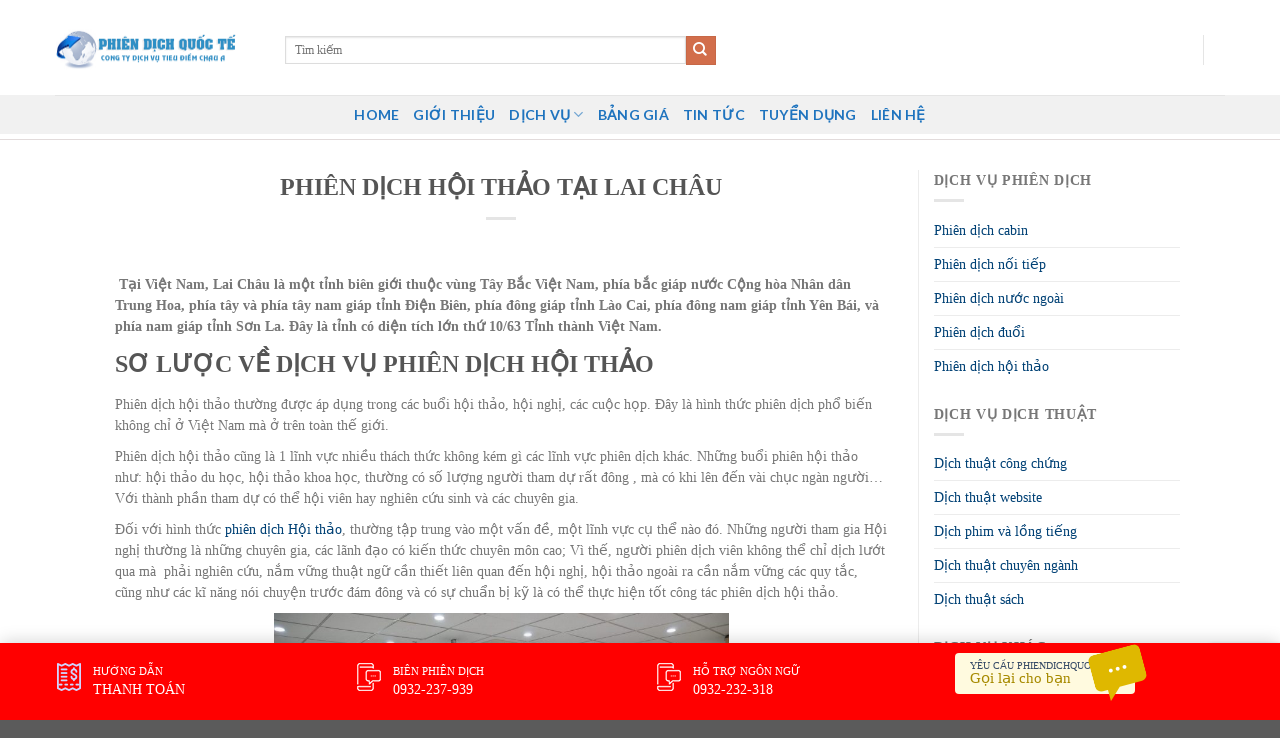

--- FILE ---
content_type: text/html; charset=UTF-8
request_url: https://phiendichquocte.net/phien-dich-hoi-thao-tai-lai-chau/
body_size: 27690
content:
<!DOCTYPE html>
<!--[if IE 9 ]> <html lang="vi" prefix="og: https://ogp.me/ns#" class="ie9 loading-site no-js"> <![endif]-->
<!--[if IE 8 ]> <html lang="vi" prefix="og: https://ogp.me/ns#" class="ie8 loading-site no-js"> <![endif]-->
<!--[if (gte IE 9)|!(IE)]><!--><html lang="vi" prefix="og: https://ogp.me/ns#" class="loading-site no-js"> <!--<![endif]-->
<head>
	<meta charset="UTF-8" />
	<link rel="profile" href="https://gmpg.org/xfn/11" />
	<link rel="pingback" href="https://phiendichquocte.net/xmlrpc.php" />
	<link rel="stylesheet" href="https://maxcdn.bootstrapcdn.com/bootstrap/3.4.1/css/bootstrap.min.css">
	<link rel="stylesheet" id="awesome-css" href="https://phiendichquocte.net/wp-content/themes/flatsome-child/css/font-awesome.min.css" type="text/css" media="all">
	
	<script>(function(html){html.className = html.className.replace(/\bno-js\b/,'js')})(document.documentElement);</script>
	<style>img:is([sizes="auto" i], [sizes^="auto," i]) { contain-intrinsic-size: 3000px 1500px }</style>
	<meta name="viewport" content="width=device-width, initial-scale=1, maximum-scale=1" />
<!-- Search Engine Optimization by Rank Math PRO - https://rankmath.com/ -->
<title>PHIÊN DỊCH HỘI THẢO TẠI LAI CHÂU - Dịch vụ Phiên dịch Thông Dịch quốc tế</title>
<meta name="description" content=" Tại Việt Nam, Lai Châu là một tỉnh biên giới thuộc vùng Tây Bắc Việt Nam, phía bắc giáp nước Cộng hòa Nhân dân Trung Hoa, phía tây và phía tây nam giáp"/>
<meta name="robots" content="index, follow, max-snippet:-1, max-video-preview:-1, max-image-preview:large"/>
<link rel="canonical" href="https://phiendichquocte.net/phien-dich-hoi-thao-tai-lai-chau/" />
<meta property="og:locale" content="vi_VN" />
<meta property="og:type" content="article" />
<meta property="og:title" content="PHIÊN DỊCH HỘI THẢO TẠI LAI CHÂU - Dịch vụ Phiên dịch Thông Dịch quốc tế" />
<meta property="og:description" content=" Tại Việt Nam, Lai Châu là một tỉnh biên giới thuộc vùng Tây Bắc Việt Nam, phía bắc giáp nước Cộng hòa Nhân dân Trung Hoa, phía tây và phía tây nam giáp" />
<meta property="og:url" content="https://phiendichquocte.net/phien-dich-hoi-thao-tai-lai-chau/" />
<meta property="og:site_name" content="Dịch vụ Phiên dịch Thông Dịch quốc tế" />
<meta property="article:section" content="Chưa được phân loại" />
<meta property="og:updated_time" content="2018-10-21T05:14:02+00:00" />
<meta property="og:image" content="https://www.phiendichquocte.net/wp-content/uploads/2018/06/DSC_4186-1024x680-300x199.jpg" />
<meta property="og:image:alt" content="PHIÊN DỊCH HỘI THẢO TẠI LAI CHÂU" />
<meta property="article:published_time" content="2018-06-16T09:38:38+00:00" />
<meta property="article:modified_time" content="2018-10-21T05:14:02+00:00" />
<meta name="twitter:card" content="summary_large_image" />
<meta name="twitter:title" content="PHIÊN DỊCH HỘI THẢO TẠI LAI CHÂU - Dịch vụ Phiên dịch Thông Dịch quốc tế" />
<meta name="twitter:description" content=" Tại Việt Nam, Lai Châu là một tỉnh biên giới thuộc vùng Tây Bắc Việt Nam, phía bắc giáp nước Cộng hòa Nhân dân Trung Hoa, phía tây và phía tây nam giáp" />
<meta name="twitter:image" content="https://www.phiendichquocte.net/wp-content/uploads/2018/06/DSC_4186-1024x680-300x199.jpg" />
<meta name="twitter:label1" content="Written by" />
<meta name="twitter:data1" content="Phiên Dịch Dịch vụ" />
<meta name="twitter:label2" content="Time to read" />
<meta name="twitter:data2" content="6 minutes" />
<script type="application/ld+json" class="rank-math-schema-pro">{"@context":"https://schema.org","@graph":[{"@type":["Person","Organization"],"@id":"https://phiendichquocte.net/#person","name":"D\u1ecbch v\u1ee5 Phi\u00ean d\u1ecbch Th\u00f4ng D\u1ecbch qu\u1ed1c t\u1ebf"},{"@type":"WebSite","@id":"https://phiendichquocte.net/#website","url":"https://phiendichquocte.net","name":"D\u1ecbch v\u1ee5 Phi\u00ean d\u1ecbch Th\u00f4ng D\u1ecbch qu\u1ed1c t\u1ebf","publisher":{"@id":"https://phiendichquocte.net/#person"},"inLanguage":"vi"},{"@type":"ImageObject","@id":"https://www.phiendichquocte.net/wp-content/uploads/2018/06/DSC_4186-1024x680-300x199.jpg","url":"https://www.phiendichquocte.net/wp-content/uploads/2018/06/DSC_4186-1024x680-300x199.jpg","width":"200","height":"200","inLanguage":"vi"},{"@type":"WebPage","@id":"https://phiendichquocte.net/phien-dich-hoi-thao-tai-lai-chau/#webpage","url":"https://phiendichquocte.net/phien-dich-hoi-thao-tai-lai-chau/","name":"PHI\u00caN D\u1ecaCH H\u1ed8I TH\u1ea2O T\u1ea0I LAI CH\u00c2U - D\u1ecbch v\u1ee5 Phi\u00ean d\u1ecbch Th\u00f4ng D\u1ecbch qu\u1ed1c t\u1ebf","datePublished":"2018-06-16T09:38:38+00:00","dateModified":"2018-10-21T05:14:02+00:00","isPartOf":{"@id":"https://phiendichquocte.net/#website"},"primaryImageOfPage":{"@id":"https://www.phiendichquocte.net/wp-content/uploads/2018/06/DSC_4186-1024x680-300x199.jpg"},"inLanguage":"vi"},{"@type":"Person","@id":"https://phiendichquocte.net/author/dichvudichthuat/","name":"Phi\u00ean D\u1ecbch D\u1ecbch v\u1ee5","url":"https://phiendichquocte.net/author/dichvudichthuat/","image":{"@type":"ImageObject","@id":"https://secure.gravatar.com/avatar/fcabb8526af06a148da974ee191ff8ad0b27f5b4fce287533c3ace474f7d0bc1?s=96&amp;d=mm&amp;r=g","url":"https://secure.gravatar.com/avatar/fcabb8526af06a148da974ee191ff8ad0b27f5b4fce287533c3ace474f7d0bc1?s=96&amp;d=mm&amp;r=g","caption":"Phi\u00ean D\u1ecbch D\u1ecbch v\u1ee5","inLanguage":"vi"}},{"@type":"BlogPosting","headline":"PHI\u00caN D\u1ecaCH H\u1ed8I TH\u1ea2O T\u1ea0I LAI CH\u00c2U - D\u1ecbch v\u1ee5 Phi\u00ean d\u1ecbch Th\u00f4ng D\u1ecbch qu\u1ed1c t\u1ebf","datePublished":"2018-06-16T09:38:38+00:00","dateModified":"2018-10-21T05:14:02+00:00","articleSection":"Ch\u01b0a \u0111\u01b0\u1ee3c ph\u00e2n lo\u1ea1i, D\u1ecbch v\u1ee5 d\u1ecbch thu\u1eadt, D\u1ecbch v\u1ee5 kh\u00e1c, D\u1ecbch v\u1ee5 phi\u00ean d\u1ecbch, Phi\u00ean d\u1ecbch qu\u1ed1c t\u1ebf","author":{"@id":"https://phiendichquocte.net/author/dichvudichthuat/","name":"Phi\u00ean D\u1ecbch D\u1ecbch v\u1ee5"},"publisher":{"@id":"https://phiendichquocte.net/#person"},"description":"\u00a0T\u1ea1i Vi\u1ec7t Nam, Lai Ch\u00e2u\u00a0l\u00e0 m\u1ed9t\u00a0t\u1ec9nh\u00a0bi\u00ean gi\u1edbi thu\u1ed9c v\u00f9ng\u00a0T\u00e2y B\u1eafc\u00a0Vi\u1ec7t Nam, ph\u00eda b\u1eafc gi\u00e1p n\u01b0\u1edbc\u00a0C\u1ed9ng h\u00f2a Nh\u00e2n d\u00e2n Trung Hoa, ph\u00eda t\u00e2y v\u00e0 ph\u00eda t\u00e2y nam gi\u00e1p","name":"PHI\u00caN D\u1ecaCH H\u1ed8I TH\u1ea2O T\u1ea0I LAI CH\u00c2U - D\u1ecbch v\u1ee5 Phi\u00ean d\u1ecbch Th\u00f4ng D\u1ecbch qu\u1ed1c t\u1ebf","@id":"https://phiendichquocte.net/phien-dich-hoi-thao-tai-lai-chau/#richSnippet","isPartOf":{"@id":"https://phiendichquocte.net/phien-dich-hoi-thao-tai-lai-chau/#webpage"},"image":{"@id":"https://www.phiendichquocte.net/wp-content/uploads/2018/06/DSC_4186-1024x680-300x199.jpg"},"inLanguage":"vi","mainEntityOfPage":{"@id":"https://phiendichquocte.net/phien-dich-hoi-thao-tai-lai-chau/#webpage"}}]}</script>
<!-- /Rank Math WordPress SEO plugin -->

<link rel="amphtml" href="https://phiendichquocte.net/phien-dich-hoi-thao-tai-lai-chau/amp/" /><meta name="generator" content="AMP for WP 1.0.94"/><link rel='dns-prefetch' href='//cdn.jsdelivr.net' />
<link rel='prefetch' href='https://phiendichquocte.net/wp-content/themes/flatsome/assets/js/chunk.countup.js?ver=3.16.1' />
<link rel='prefetch' href='https://phiendichquocte.net/wp-content/themes/flatsome/assets/js/chunk.sticky-sidebar.js?ver=3.16.1' />
<link rel='prefetch' href='https://phiendichquocte.net/wp-content/themes/flatsome/assets/js/chunk.tooltips.js?ver=3.16.1' />
<link rel='prefetch' href='https://phiendichquocte.net/wp-content/themes/flatsome/assets/js/chunk.vendors-popups.js?ver=3.16.1' />
<link rel='prefetch' href='https://phiendichquocte.net/wp-content/themes/flatsome/assets/js/chunk.vendors-slider.js?ver=3.16.1' />
<link rel="alternate" type="application/rss+xml" title="Dòng thông tin Dịch vụ Phiên dịch Thông Dịch quốc tế &raquo;" href="https://phiendichquocte.net/feed/" />
<link rel="alternate" type="application/rss+xml" title="Dịch vụ Phiên dịch Thông Dịch quốc tế &raquo; Dòng bình luận" href="https://phiendichquocte.net/comments/feed/" />
<link rel="alternate" type="application/rss+xml" title="Dịch vụ Phiên dịch Thông Dịch quốc tế &raquo; PHIÊN DỊCH HỘI THẢO TẠI LAI CHÂU Dòng bình luận" href="https://phiendichquocte.net/phien-dich-hoi-thao-tai-lai-chau/feed/" />
<script type="text/javascript">
/* <![CDATA[ */
window._wpemojiSettings = {"baseUrl":"https:\/\/s.w.org\/images\/core\/emoji\/15.1.0\/72x72\/","ext":".png","svgUrl":"https:\/\/s.w.org\/images\/core\/emoji\/15.1.0\/svg\/","svgExt":".svg","source":{"concatemoji":"https:\/\/phiendichquocte.net\/wp-includes\/js\/wp-emoji-release.min.js?ver=6.8.1"}};
/*! This file is auto-generated */
!function(i,n){var o,s,e;function c(e){try{var t={supportTests:e,timestamp:(new Date).valueOf()};sessionStorage.setItem(o,JSON.stringify(t))}catch(e){}}function p(e,t,n){e.clearRect(0,0,e.canvas.width,e.canvas.height),e.fillText(t,0,0);var t=new Uint32Array(e.getImageData(0,0,e.canvas.width,e.canvas.height).data),r=(e.clearRect(0,0,e.canvas.width,e.canvas.height),e.fillText(n,0,0),new Uint32Array(e.getImageData(0,0,e.canvas.width,e.canvas.height).data));return t.every(function(e,t){return e===r[t]})}function u(e,t,n){switch(t){case"flag":return n(e,"\ud83c\udff3\ufe0f\u200d\u26a7\ufe0f","\ud83c\udff3\ufe0f\u200b\u26a7\ufe0f")?!1:!n(e,"\ud83c\uddfa\ud83c\uddf3","\ud83c\uddfa\u200b\ud83c\uddf3")&&!n(e,"\ud83c\udff4\udb40\udc67\udb40\udc62\udb40\udc65\udb40\udc6e\udb40\udc67\udb40\udc7f","\ud83c\udff4\u200b\udb40\udc67\u200b\udb40\udc62\u200b\udb40\udc65\u200b\udb40\udc6e\u200b\udb40\udc67\u200b\udb40\udc7f");case"emoji":return!n(e,"\ud83d\udc26\u200d\ud83d\udd25","\ud83d\udc26\u200b\ud83d\udd25")}return!1}function f(e,t,n){var r="undefined"!=typeof WorkerGlobalScope&&self instanceof WorkerGlobalScope?new OffscreenCanvas(300,150):i.createElement("canvas"),a=r.getContext("2d",{willReadFrequently:!0}),o=(a.textBaseline="top",a.font="600 32px Arial",{});return e.forEach(function(e){o[e]=t(a,e,n)}),o}function t(e){var t=i.createElement("script");t.src=e,t.defer=!0,i.head.appendChild(t)}"undefined"!=typeof Promise&&(o="wpEmojiSettingsSupports",s=["flag","emoji"],n.supports={everything:!0,everythingExceptFlag:!0},e=new Promise(function(e){i.addEventListener("DOMContentLoaded",e,{once:!0})}),new Promise(function(t){var n=function(){try{var e=JSON.parse(sessionStorage.getItem(o));if("object"==typeof e&&"number"==typeof e.timestamp&&(new Date).valueOf()<e.timestamp+604800&&"object"==typeof e.supportTests)return e.supportTests}catch(e){}return null}();if(!n){if("undefined"!=typeof Worker&&"undefined"!=typeof OffscreenCanvas&&"undefined"!=typeof URL&&URL.createObjectURL&&"undefined"!=typeof Blob)try{var e="postMessage("+f.toString()+"("+[JSON.stringify(s),u.toString(),p.toString()].join(",")+"));",r=new Blob([e],{type:"text/javascript"}),a=new Worker(URL.createObjectURL(r),{name:"wpTestEmojiSupports"});return void(a.onmessage=function(e){c(n=e.data),a.terminate(),t(n)})}catch(e){}c(n=f(s,u,p))}t(n)}).then(function(e){for(var t in e)n.supports[t]=e[t],n.supports.everything=n.supports.everything&&n.supports[t],"flag"!==t&&(n.supports.everythingExceptFlag=n.supports.everythingExceptFlag&&n.supports[t]);n.supports.everythingExceptFlag=n.supports.everythingExceptFlag&&!n.supports.flag,n.DOMReady=!1,n.readyCallback=function(){n.DOMReady=!0}}).then(function(){return e}).then(function(){var e;n.supports.everything||(n.readyCallback(),(e=n.source||{}).concatemoji?t(e.concatemoji):e.wpemoji&&e.twemoji&&(t(e.twemoji),t(e.wpemoji)))}))}((window,document),window._wpemojiSettings);
/* ]]> */
</script>
<style id='wp-emoji-styles-inline-css' type='text/css'>

	img.wp-smiley, img.emoji {
		display: inline !important;
		border: none !important;
		box-shadow: none !important;
		height: 1em !important;
		width: 1em !important;
		margin: 0 0.07em !important;
		vertical-align: -0.1em !important;
		background: none !important;
		padding: 0 !important;
	}
</style>
<style id='wp-block-library-inline-css' type='text/css'>
:root{--wp-admin-theme-color:#007cba;--wp-admin-theme-color--rgb:0,124,186;--wp-admin-theme-color-darker-10:#006ba1;--wp-admin-theme-color-darker-10--rgb:0,107,161;--wp-admin-theme-color-darker-20:#005a87;--wp-admin-theme-color-darker-20--rgb:0,90,135;--wp-admin-border-width-focus:2px;--wp-block-synced-color:#7a00df;--wp-block-synced-color--rgb:122,0,223;--wp-bound-block-color:var(--wp-block-synced-color)}@media (min-resolution:192dpi){:root{--wp-admin-border-width-focus:1.5px}}.wp-element-button{cursor:pointer}:root{--wp--preset--font-size--normal:16px;--wp--preset--font-size--huge:42px}:root .has-very-light-gray-background-color{background-color:#eee}:root .has-very-dark-gray-background-color{background-color:#313131}:root .has-very-light-gray-color{color:#eee}:root .has-very-dark-gray-color{color:#313131}:root .has-vivid-green-cyan-to-vivid-cyan-blue-gradient-background{background:linear-gradient(135deg,#00d084,#0693e3)}:root .has-purple-crush-gradient-background{background:linear-gradient(135deg,#34e2e4,#4721fb 50%,#ab1dfe)}:root .has-hazy-dawn-gradient-background{background:linear-gradient(135deg,#faaca8,#dad0ec)}:root .has-subdued-olive-gradient-background{background:linear-gradient(135deg,#fafae1,#67a671)}:root .has-atomic-cream-gradient-background{background:linear-gradient(135deg,#fdd79a,#004a59)}:root .has-nightshade-gradient-background{background:linear-gradient(135deg,#330968,#31cdcf)}:root .has-midnight-gradient-background{background:linear-gradient(135deg,#020381,#2874fc)}.has-regular-font-size{font-size:1em}.has-larger-font-size{font-size:2.625em}.has-normal-font-size{font-size:var(--wp--preset--font-size--normal)}.has-huge-font-size{font-size:var(--wp--preset--font-size--huge)}.has-text-align-center{text-align:center}.has-text-align-left{text-align:left}.has-text-align-right{text-align:right}#end-resizable-editor-section{display:none}.aligncenter{clear:both}.items-justified-left{justify-content:flex-start}.items-justified-center{justify-content:center}.items-justified-right{justify-content:flex-end}.items-justified-space-between{justify-content:space-between}.screen-reader-text{border:0;clip-path:inset(50%);height:1px;margin:-1px;overflow:hidden;padding:0;position:absolute;width:1px;word-wrap:normal!important}.screen-reader-text:focus{background-color:#ddd;clip-path:none;color:#444;display:block;font-size:1em;height:auto;left:5px;line-height:normal;padding:15px 23px 14px;text-decoration:none;top:5px;width:auto;z-index:100000}html :where(.has-border-color){border-style:solid}html :where([style*=border-top-color]){border-top-style:solid}html :where([style*=border-right-color]){border-right-style:solid}html :where([style*=border-bottom-color]){border-bottom-style:solid}html :where([style*=border-left-color]){border-left-style:solid}html :where([style*=border-width]){border-style:solid}html :where([style*=border-top-width]){border-top-style:solid}html :where([style*=border-right-width]){border-right-style:solid}html :where([style*=border-bottom-width]){border-bottom-style:solid}html :where([style*=border-left-width]){border-left-style:solid}html :where(img[class*=wp-image-]){height:auto;max-width:100%}:where(figure){margin:0 0 1em}html :where(.is-position-sticky){--wp-admin--admin-bar--position-offset:var(--wp-admin--admin-bar--height,0px)}@media screen and (max-width:600px){html :where(.is-position-sticky){--wp-admin--admin-bar--position-offset:0px}}
</style>
<style id='classic-theme-styles-inline-css' type='text/css'>
/*! This file is auto-generated */
.wp-block-button__link{color:#fff;background-color:#32373c;border-radius:9999px;box-shadow:none;text-decoration:none;padding:calc(.667em + 2px) calc(1.333em + 2px);font-size:1.125em}.wp-block-file__button{background:#32373c;color:#fff;text-decoration:none}
</style>
<link rel='stylesheet' id='contact-form-7-css' href='https://phiendichquocte.net/wp-content/plugins/contact-form-7/includes/css/styles.css?ver=5.9.3' type='text/css' media='all' />
<link rel='stylesheet' id='font-awesome-four-css' href='https://phiendichquocte.net/wp-content/plugins/font-awesome-4-menus/css/font-awesome.min.css?ver=4.7.0' type='text/css' media='all' />
<link rel='stylesheet' id='kk-star-ratings-css' href='https://phiendichquocte.net/wp-content/plugins/kk-star-ratings/src/core/public/css/kk-star-ratings.min.css?ver=5.4.7' type='text/css' media='all' />
<style id='responsive-menu-inline-css' type='text/css'>
/** This file is major component of this plugin so please don't try to edit here. */
#rmp_menu_trigger-3390 {
  width: 55px;
  height: 55px;
  position: fixed;
  top: 15px;
  border-radius: 5px;
  display: none;
  text-decoration: none;
  right: 5%;
  background: #000000;
  transition: transform 0.5s, background-color 0.5s;
}
#rmp_menu_trigger-3390:hover, #rmp_menu_trigger-3390:focus {
  background: #000000;
  text-decoration: unset;
}
#rmp_menu_trigger-3390.is-active {
  background: #000000;
}
#rmp_menu_trigger-3390 .rmp-trigger-box {
  width: 25px;
  color: #ffffff;
}
#rmp_menu_trigger-3390 .rmp-trigger-icon-active, #rmp_menu_trigger-3390 .rmp-trigger-text-open {
  display: none;
}
#rmp_menu_trigger-3390.is-active .rmp-trigger-icon-active, #rmp_menu_trigger-3390.is-active .rmp-trigger-text-open {
  display: inline;
}
#rmp_menu_trigger-3390.is-active .rmp-trigger-icon-inactive, #rmp_menu_trigger-3390.is-active .rmp-trigger-text {
  display: none;
}
#rmp_menu_trigger-3390 .rmp-trigger-label {
  color: #ffffff;
  pointer-events: none;
  line-height: 13px;
  font-family: inherit;
  font-size: 14px;
  display: inline;
  text-transform: inherit;
}
#rmp_menu_trigger-3390 .rmp-trigger-label.rmp-trigger-label-top {
  display: block;
  margin-bottom: 12px;
}
#rmp_menu_trigger-3390 .rmp-trigger-label.rmp-trigger-label-bottom {
  display: block;
  margin-top: 12px;
}
#rmp_menu_trigger-3390 .responsive-menu-pro-inner {
  display: block;
}
#rmp_menu_trigger-3390 .responsive-menu-pro-inner, #rmp_menu_trigger-3390 .responsive-menu-pro-inner::before, #rmp_menu_trigger-3390 .responsive-menu-pro-inner::after {
  width: 25px;
  height: 3px;
  background-color: #ffffff;
  border-radius: 4px;
  position: absolute;
}
#rmp_menu_trigger-3390.is-active .responsive-menu-pro-inner, #rmp_menu_trigger-3390.is-active .responsive-menu-pro-inner::before, #rmp_menu_trigger-3390.is-active .responsive-menu-pro-inner::after {
  background-color: #ffffff;
}
#rmp_menu_trigger-3390:hover .responsive-menu-pro-inner, #rmp_menu_trigger-3390:hover .responsive-menu-pro-inner::before, #rmp_menu_trigger-3390:hover .responsive-menu-pro-inner::after {
  background-color: #ffffff;
}
#rmp_menu_trigger-3390 .responsive-menu-pro-inner::before {
  top: 10px;
}
#rmp_menu_trigger-3390 .responsive-menu-pro-inner::after {
  bottom: 10px;
}
#rmp_menu_trigger-3390.is-active .responsive-menu-pro-inner::after {
  bottom: 0;
}
/* Hamburger menu styling */
@media screen and (max-width: 800px) {
  /** Menu Title Style */
  /** Menu Additional Content Style */
  #rmp_menu_trigger-3390 {
    display: block;
  }
  #rmp-container-3390 {
    position: fixed;
    top: 0;
    margin: 0;
    transition: transform 0.5s;
    overflow: auto;
    display: block;
    width: 75%;
    background-color: #212121;
    background-image: url("");
    height: 100%;
    left: 0;
    padding-top: 0px;
    padding-left: 0px;
    padding-bottom: 0px;
    padding-right: 0px;
  }
  #rmp-menu-wrap-3390 {
    padding-top: 0px;
    padding-left: 0px;
    padding-bottom: 0px;
    padding-right: 0px;
    background-color: #212121;
  }
  #rmp-menu-wrap-3390 .rmp-menu, #rmp-menu-wrap-3390 .rmp-submenu {
    width: 100%;
    box-sizing: border-box;
    margin: 0;
    padding: 0;
  }
  #rmp-menu-wrap-3390 .rmp-submenu-depth-1 .rmp-menu-item-link {
    padding-left: 10%;
  }
  #rmp-menu-wrap-3390 .rmp-submenu-depth-2 .rmp-menu-item-link {
    padding-left: 15%;
  }
  #rmp-menu-wrap-3390 .rmp-submenu-depth-3 .rmp-menu-item-link {
    padding-left: 20%;
  }
  #rmp-menu-wrap-3390 .rmp-submenu-depth-4 .rmp-menu-item-link {
    padding-left: 25%;
  }
  #rmp-menu-wrap-3390 .rmp-submenu.rmp-submenu-open {
    display: block;
  }
  #rmp-menu-wrap-3390 .rmp-menu-item {
    width: 100%;
    list-style: none;
    margin: 0;
  }
  #rmp-menu-wrap-3390 .rmp-menu-item-link {
    height: 40px;
    line-height: 40px;
    font-size: 13px;
    border-bottom: 1px solid #212121;
    font-family: inherit;
    color: #ffffff;
    text-align: left;
    background-color: #212121;
    font-weight: normal;
    letter-spacing: 0px;
    display: block;
    box-sizing: border-box;
    width: 100%;
    text-decoration: none;
    position: relative;
    overflow: hidden;
    transition: background-color 0.5s, border-color 0.5s, 0.5s;
    padding: 0 5%;
    padding-right: 50px;
  }
  #rmp-menu-wrap-3390 .rmp-menu-item-link:after, #rmp-menu-wrap-3390 .rmp-menu-item-link:before {
    display: none;
  }
  #rmp-menu-wrap-3390 .rmp-menu-item-link:hover, #rmp-menu-wrap-3390 .rmp-menu-item-link:focus {
    color: #ffffff;
    border-color: #212121;
    background-color: #3f3f3f;
  }
  #rmp-menu-wrap-3390 .rmp-menu-item-link:focus {
    outline: none;
    border-color: unset;
    box-shadow: unset;
  }
  #rmp-menu-wrap-3390 .rmp-menu-item-link .rmp-font-icon {
    height: 40px;
    line-height: 40px;
    margin-right: 10px;
    font-size: 13px;
  }
  #rmp-menu-wrap-3390 .rmp-menu-current-item .rmp-menu-item-link {
    color: #ffffff;
    border-color: #212121;
    background-color: #212121;
  }
  #rmp-menu-wrap-3390 .rmp-menu-current-item .rmp-menu-item-link:hover, #rmp-menu-wrap-3390 .rmp-menu-current-item .rmp-menu-item-link:focus {
    color: #ffffff;
    border-color: #3f3f3f;
    background-color: #3f3f3f;
  }
  #rmp-menu-wrap-3390 .rmp-menu-subarrow {
    position: absolute;
    top: 0;
    bottom: 0;
    text-align: center;
    overflow: hidden;
    background-size: cover;
    overflow: hidden;
    right: 0;
    border-left-style: solid;
    border-left-color: #212121;
    border-left-width: 1px;
    height: 39px;
    width: 40px;
    color: #ffffff;
    background-color: #212121;
  }
  #rmp-menu-wrap-3390 .rmp-menu-subarrow:hover {
    color: #ffffff;
    border-color: #3f3f3f;
    background-color: #3f3f3f;
  }
  #rmp-menu-wrap-3390 .rmp-menu-subarrow .rmp-font-icon {
    margin-right: unset;
  }
  #rmp-menu-wrap-3390 .rmp-menu-subarrow * {
    vertical-align: middle;
    line-height: 39px;
  }
  #rmp-menu-wrap-3390 .rmp-menu-subarrow-active {
    display: block;
    background-size: cover;
    color: #ffffff;
    border-color: #212121;
    background-color: #212121;
  }
  #rmp-menu-wrap-3390 .rmp-menu-subarrow-active:hover {
    color: #ffffff;
    border-color: #3f3f3f;
    background-color: #3f3f3f;
  }
  #rmp-menu-wrap-3390 .rmp-submenu {
    display: none;
  }
  #rmp-menu-wrap-3390 .rmp-submenu .rmp-menu-item-link {
    height: 40px;
    line-height: 40px;
    letter-spacing: 0px;
    font-size: 13px;
    border-bottom: 1px solid #212121;
    font-family: inherit;
    font-weight: normal;
    color: #ffffff;
    text-align: left;
    background-color: #212121;
  }
  #rmp-menu-wrap-3390 .rmp-submenu .rmp-menu-item-link:hover, #rmp-menu-wrap-3390 .rmp-submenu .rmp-menu-item-link:focus {
    color: #ffffff;
    border-color: #212121;
    background-color: #3f3f3f;
  }
  #rmp-menu-wrap-3390 .rmp-submenu .rmp-menu-current-item .rmp-menu-item-link {
    color: #ffffff;
    border-color: #212121;
    background-color: #212121;
  }
  #rmp-menu-wrap-3390 .rmp-submenu .rmp-menu-current-item .rmp-menu-item-link:hover, #rmp-menu-wrap-3390 .rmp-submenu .rmp-menu-current-item .rmp-menu-item-link:focus {
    color: #ffffff;
    border-color: #3f3f3f;
    background-color: #3f3f3f;
  }
  #rmp-menu-wrap-3390 .rmp-submenu .rmp-menu-subarrow {
    right: 0;
    border-right: unset;
    border-left-style: solid;
    border-left-color: #212121;
    border-left-width: 1px;
    height: 39px;
    line-height: 39px;
    width: 40px;
    color: #ffffff;
    background-color: #212121;
  }
  #rmp-menu-wrap-3390 .rmp-submenu .rmp-menu-subarrow:hover {
    color: #ffffff;
    border-color: #3f3f3f;
    background-color: #3f3f3f;
  }
  #rmp-menu-wrap-3390 .rmp-submenu .rmp-menu-subarrow-active {
    color: #ffffff;
    border-color: #212121;
    background-color: #212121;
  }
  #rmp-menu-wrap-3390 .rmp-submenu .rmp-menu-subarrow-active:hover {
    color: #ffffff;
    border-color: #3f3f3f;
    background-color: #3f3f3f;
  }
  #rmp-menu-wrap-3390 .rmp-menu-item-description {
    margin: 0;
    padding: 5px 5%;
    opacity: 0.8;
    color: #ffffff;
  }
  #rmp-search-box-3390 {
    display: block;
    padding-top: 0px;
    padding-left: 5%;
    padding-bottom: 0px;
    padding-right: 5%;
  }
  #rmp-search-box-3390 .rmp-search-form {
    margin: 0;
  }
  #rmp-search-box-3390 .rmp-search-box {
    background: #ffffff;
    border: 1px solid #dadada;
    color: #333333;
    width: 100%;
    padding: 0 5%;
    border-radius: 30px;
    height: 45px;
    -webkit-appearance: none;
  }
  #rmp-search-box-3390 .rmp-search-box::placeholder {
    color: #c7c7cd;
  }
  #rmp-search-box-3390 .rmp-search-box:focus {
    background-color: #ffffff;
    outline: 2px solid #dadada;
    color: #333333;
  }
  #rmp-menu-title-3390 {
    background-color: #212121;
    color: #ffffff;
    text-align: left;
    font-size: 13px;
    padding-top: 10%;
    padding-left: 5%;
    padding-bottom: 0%;
    padding-right: 5%;
    font-weight: 400;
    transition: background-color 0.5s, border-color 0.5s, color 0.5s;
  }
  #rmp-menu-title-3390:hover {
    background-color: #212121;
    color: #ffffff;
  }
  #rmp-menu-title-3390 > .rmp-menu-title-link {
    color: #ffffff;
    width: 100%;
    background-color: unset;
    text-decoration: none;
  }
  #rmp-menu-title-3390 > .rmp-menu-title-link:hover {
    color: #ffffff;
  }
  #rmp-menu-title-3390 .rmp-font-icon {
    font-size: 13px;
  }
  #rmp-menu-additional-content-3390 {
    padding-top: 0px;
    padding-left: 5%;
    padding-bottom: 0px;
    padding-right: 5%;
    color: #ffffff;
    text-align: center;
    font-size: 16px;
  }
}
/**
This file contents common styling of menus.
*/
.rmp-container {
  display: none;
  visibility: visible;
  padding: 0px 0px 0px 0px;
  z-index: 99998;
  transition: all 0.3s;
  /** Scrolling bar in menu setting box **/
}
.rmp-container.rmp-fade-top, .rmp-container.rmp-fade-left, .rmp-container.rmp-fade-right, .rmp-container.rmp-fade-bottom {
  display: none;
}
.rmp-container.rmp-slide-left, .rmp-container.rmp-push-left {
  transform: translateX(-100%);
  -ms-transform: translateX(-100%);
  -webkit-transform: translateX(-100%);
  -moz-transform: translateX(-100%);
}
.rmp-container.rmp-slide-left.rmp-menu-open, .rmp-container.rmp-push-left.rmp-menu-open {
  transform: translateX(0);
  -ms-transform: translateX(0);
  -webkit-transform: translateX(0);
  -moz-transform: translateX(0);
}
.rmp-container.rmp-slide-right, .rmp-container.rmp-push-right {
  transform: translateX(100%);
  -ms-transform: translateX(100%);
  -webkit-transform: translateX(100%);
  -moz-transform: translateX(100%);
}
.rmp-container.rmp-slide-right.rmp-menu-open, .rmp-container.rmp-push-right.rmp-menu-open {
  transform: translateX(0);
  -ms-transform: translateX(0);
  -webkit-transform: translateX(0);
  -moz-transform: translateX(0);
}
.rmp-container.rmp-slide-top, .rmp-container.rmp-push-top {
  transform: translateY(-100%);
  -ms-transform: translateY(-100%);
  -webkit-transform: translateY(-100%);
  -moz-transform: translateY(-100%);
}
.rmp-container.rmp-slide-top.rmp-menu-open, .rmp-container.rmp-push-top.rmp-menu-open {
  transform: translateY(0);
  -ms-transform: translateY(0);
  -webkit-transform: translateY(0);
  -moz-transform: translateY(0);
}
.rmp-container.rmp-slide-bottom, .rmp-container.rmp-push-bottom {
  transform: translateY(100%);
  -ms-transform: translateY(100%);
  -webkit-transform: translateY(100%);
  -moz-transform: translateY(100%);
}
.rmp-container.rmp-slide-bottom.rmp-menu-open, .rmp-container.rmp-push-bottom.rmp-menu-open {
  transform: translateX(0);
  -ms-transform: translateX(0);
  -webkit-transform: translateX(0);
  -moz-transform: translateX(0);
}
.rmp-container::-webkit-scrollbar {
  width: 0px;
}
.rmp-container ::-webkit-scrollbar-track {
  box-shadow: inset 0 0 5px transparent;
}
.rmp-container ::-webkit-scrollbar-thumb {
  background: transparent;
}
.rmp-container ::-webkit-scrollbar-thumb:hover {
  background: transparent;
}
.rmp-container .rmp-menu-wrap .rmp-menu {
  transition: none;
  border-radius: 0;
  box-shadow: none;
  background: none;
  border: 0;
  bottom: auto;
  box-sizing: border-box;
  clip: auto;
  color: #666;
  display: block;
  float: none;
  font-family: inherit;
  font-size: 14px;
  height: auto;
  left: auto;
  line-height: 1.7;
  list-style-type: none;
  margin: 0;
  min-height: auto;
  max-height: none;
  opacity: 1;
  outline: none;
  overflow: visible;
  padding: 0;
  position: relative;
  pointer-events: auto;
  right: auto;
  text-align: left;
  text-decoration: none;
  text-indent: 0;
  text-transform: none;
  transform: none;
  top: auto;
  visibility: inherit;
  width: auto;
  word-wrap: break-word;
  white-space: normal;
}
.rmp-container .rmp-menu-additional-content {
  display: block;
  word-break: break-word;
}
.rmp-container .rmp-menu-title {
  display: flex;
  flex-direction: column;
}
.rmp-container .rmp-menu-title .rmp-menu-title-image {
  max-width: 100%;
  margin-bottom: 15px;
  display: block;
  margin: auto;
  margin-bottom: 15px;
}
button.rmp_menu_trigger {
  z-index: 999999;
  overflow: hidden;
  outline: none;
  border: 0;
  display: none;
  margin: 0;
  transition: transform 0.5s, background-color 0.5s;
  padding: 0;
}
button.rmp_menu_trigger .responsive-menu-pro-inner::before, button.rmp_menu_trigger .responsive-menu-pro-inner::after {
  content: "";
  display: block;
}
button.rmp_menu_trigger .responsive-menu-pro-inner::before {
  top: 10px;
}
button.rmp_menu_trigger .responsive-menu-pro-inner::after {
  bottom: 10px;
}
button.rmp_menu_trigger .rmp-trigger-box {
  width: 40px;
  display: inline-block;
  position: relative;
  pointer-events: none;
  vertical-align: super;
}
.admin-bar .rmp-container, .admin-bar .rmp_menu_trigger {
  margin-top: 32px !important;
}
@media screen and (max-width: 782px) {
  .admin-bar .rmp-container, .admin-bar .rmp_menu_trigger {
    margin-top: 46px !important;
  }
}
/*  Menu Trigger Boring Animation */
.rmp-menu-trigger-boring .responsive-menu-pro-inner {
  transition-property: none;
}
.rmp-menu-trigger-boring .responsive-menu-pro-inner::after, .rmp-menu-trigger-boring .responsive-menu-pro-inner::before {
  transition-property: none;
}
.rmp-menu-trigger-boring.is-active .responsive-menu-pro-inner {
  transform: rotate(45deg);
}
.rmp-menu-trigger-boring.is-active .responsive-menu-pro-inner:before {
  top: 0;
  opacity: 0;
}
.rmp-menu-trigger-boring.is-active .responsive-menu-pro-inner:after {
  bottom: 0;
  transform: rotate(-90deg);
}

</style>
<link rel='stylesheet' id='dashicons-css' href='https://phiendichquocte.net/wp-includes/css/dashicons.min.css?ver=6.8.1' type='text/css' media='all' />
<link rel='stylesheet' id='wp-pagenavi-css' href='https://phiendichquocte.net/wp-content/plugins/wp-pagenavi/pagenavi-css.css?ver=2.70' type='text/css' media='all' />
<link rel='stylesheet' id='ez-toc-css' href='https://phiendichquocte.net/wp-content/plugins/easy-table-of-contents/assets/css/screen.min.css?ver=2.0.65' type='text/css' media='all' />
<style id='ez-toc-inline-css' type='text/css'>
div#ez-toc-container .ez-toc-title {font-size: 120%;}div#ez-toc-container .ez-toc-title {font-weight: 500;}div#ez-toc-container ul li {font-size: 95%;}div#ez-toc-container ul li {font-weight: 500;}div#ez-toc-container nav ul ul li {font-size: 90%;}
.ez-toc-container-direction {direction: ltr;}.ez-toc-counter ul{counter-reset: item ;}.ez-toc-counter nav ul li a::before {content: counters(item, ".", decimal) ". ";display: inline-block;counter-increment: item;flex-grow: 0;flex-shrink: 0;margin-right: .2em; float: left; }.ez-toc-widget-direction {direction: ltr;}.ez-toc-widget-container ul{counter-reset: item ;}.ez-toc-widget-container nav ul li a::before {content: counters(item, ".", decimal) ". ";display: inline-block;counter-increment: item;flex-grow: 0;flex-shrink: 0;margin-right: .2em; float: left; }
</style>
<link rel='stylesheet' id='jquery-lazyloadxt-spinner-css-css' href='//phiendichquocte.net/wp-content/plugins/a3-lazy-load/assets/css/jquery.lazyloadxt.spinner.css?ver=6.8.1' type='text/css' media='all' />
<link rel='stylesheet' id='flatsome-main-css' href='https://phiendichquocte.net/wp-content/themes/flatsome/assets/css/flatsome.css?ver=3.16.1' type='text/css' media='all' />
<style id='flatsome-main-inline-css' type='text/css'>
@font-face {
				font-family: "fl-icons";
				font-display: block;
				src: url(https://phiendichquocte.net/wp-content/themes/flatsome/assets/css/icons/fl-icons.eot?v=3.16.1);
				src:
					url(https://phiendichquocte.net/wp-content/themes/flatsome/assets/css/icons/fl-icons.eot#iefix?v=3.16.1) format("embedded-opentype"),
					url(https://phiendichquocte.net/wp-content/themes/flatsome/assets/css/icons/fl-icons.woff2?v=3.16.1) format("woff2"),
					url(https://phiendichquocte.net/wp-content/themes/flatsome/assets/css/icons/fl-icons.ttf?v=3.16.1) format("truetype"),
					url(https://phiendichquocte.net/wp-content/themes/flatsome/assets/css/icons/fl-icons.woff?v=3.16.1) format("woff"),
					url(https://phiendichquocte.net/wp-content/themes/flatsome/assets/css/icons/fl-icons.svg?v=3.16.1#fl-icons) format("svg");
			}
</style>
<link rel='stylesheet' id='flatsome-style-css' href='https://phiendichquocte.net/wp-content/themes/flatsome-child/style.css?ver=3.0' type='text/css' media='all' />
<script type="text/javascript" src="https://phiendichquocte.net/wp-includes/js/jquery/jquery.min.js?ver=3.7.1" id="jquery-core-js"></script>
<script type="text/javascript" src="https://phiendichquocte.net/wp-includes/js/jquery/jquery-migrate.min.js?ver=3.4.1" id="jquery-migrate-js"></script>
<script type="text/javascript" id="rmp_menu_scripts-js-extra">
/* <![CDATA[ */
var rmp_menu = {"ajaxURL":"https:\/\/phiendichquocte.net\/wp-admin\/admin-ajax.php","wp_nonce":"2afd98533d","menu":[{"menu_theme":null,"theme_type":"default","theme_location_menu":"","submenu_submenu_arrow_width":"40","submenu_submenu_arrow_width_unit":"px","submenu_submenu_arrow_height":"39","submenu_submenu_arrow_height_unit":"px","submenu_arrow_position":"right","submenu_sub_arrow_background_colour":"#212121","submenu_sub_arrow_background_hover_colour":"#3f3f3f","submenu_sub_arrow_background_colour_active":"#212121","submenu_sub_arrow_background_hover_colour_active":"#3f3f3f","submenu_sub_arrow_border_width":"1","submenu_sub_arrow_border_width_unit":"px","submenu_sub_arrow_border_colour":"#212121","submenu_sub_arrow_border_hover_colour":"#3f3f3f","submenu_sub_arrow_border_colour_active":"#212121","submenu_sub_arrow_border_hover_colour_active":"#3f3f3f","submenu_sub_arrow_shape_colour":"#ffffff","submenu_sub_arrow_shape_hover_colour":"#ffffff","submenu_sub_arrow_shape_colour_active":"#ffffff","submenu_sub_arrow_shape_hover_colour_active":"#ffffff","use_header_bar":"off","header_bar_items_order":"{\"logo\":\"on\",\"title\":\"on\",\"search\":\"on\",\"html content\":\"on\"}","header_bar_title":"","header_bar_html_content":"","header_bar_logo":"","header_bar_logo_link":"","header_bar_logo_width":"","header_bar_logo_width_unit":"%","header_bar_logo_height":"","header_bar_logo_height_unit":"px","header_bar_height":"80","header_bar_height_unit":"px","header_bar_padding":{"top":"0px","right":"5%","bottom":"0px","left":"5%"},"header_bar_font":"","header_bar_font_size":"14","header_bar_font_size_unit":"px","header_bar_text_color":"#ffffff","header_bar_background_color":"#ffffff","header_bar_breakpoint":"800","header_bar_position_type":"fixed","header_bar_adjust_page":null,"header_bar_scroll_enable":"off","header_bar_scroll_background_color":"#36bdf6","mobile_breakpoint":"600","tablet_breakpoint":"800","transition_speed":"0.5","sub_menu_speed":"0.2","show_menu_on_page_load":"","menu_disable_scrolling":"off","menu_overlay":"off","menu_overlay_colour":"rgba(0, 0, 0, 0.7)","desktop_menu_width":"","desktop_menu_width_unit":"%","desktop_menu_positioning":"fixed","desktop_menu_side":"","desktop_menu_to_hide":"","use_current_theme_location":"off","mega_menu":{"225":"off","227":"off","229":"off","228":"off","226":"off"},"desktop_submenu_open_animation":"","desktop_submenu_open_animation_speed":"0ms","desktop_submenu_open_on_click":"","desktop_menu_hide_and_show":"","menu_name":"Default Menu","menu_to_use":"previously-used-menu-4","different_menu_for_mobile":"off","menu_to_use_in_mobile":"main-menu","use_mobile_menu":"on","use_tablet_menu":"on","use_desktop_menu":"","menu_display_on":"all-pages","menu_to_hide":"","submenu_descriptions_on":"","custom_walker":"","menu_background_colour":"#212121","menu_depth":"5","smooth_scroll_on":"off","smooth_scroll_speed":"500","menu_font_icons":[],"menu_links_height":"40","menu_links_height_unit":"px","menu_links_line_height":"40","menu_links_line_height_unit":"px","menu_depth_0":"5","menu_depth_0_unit":"%","menu_font_size":"13","menu_font_size_unit":"px","menu_font":"","menu_font_weight":"normal","menu_text_alignment":"left","menu_text_letter_spacing":"","menu_word_wrap":"off","menu_link_colour":"#ffffff","menu_link_hover_colour":"#ffffff","menu_current_link_colour":"#ffffff","menu_current_link_hover_colour":"#ffffff","menu_item_background_colour":"#212121","menu_item_background_hover_colour":"#3f3f3f","menu_current_item_background_colour":"#212121","menu_current_item_background_hover_colour":"#3f3f3f","menu_border_width":"1","menu_border_width_unit":"px","menu_item_border_colour":"#212121","menu_item_border_colour_hover":"#212121","menu_current_item_border_colour":"#212121","menu_current_item_border_hover_colour":"#3f3f3f","submenu_links_height":"40","submenu_links_height_unit":"px","submenu_links_line_height":"40","submenu_links_line_height_unit":"px","menu_depth_side":"left","menu_depth_1":"10","menu_depth_1_unit":"%","menu_depth_2":"15","menu_depth_2_unit":"%","menu_depth_3":"20","menu_depth_3_unit":"%","menu_depth_4":"25","menu_depth_4_unit":"%","submenu_item_background_colour":"#212121","submenu_item_background_hover_colour":"#3f3f3f","submenu_current_item_background_colour":"#212121","submenu_current_item_background_hover_colour":"#3f3f3f","submenu_border_width":"1","submenu_border_width_unit":"px","submenu_item_border_colour":"#212121","submenu_item_border_colour_hover":"#212121","submenu_current_item_border_colour":"#212121","submenu_current_item_border_hover_colour":"#3f3f3f","submenu_font_size":"13","submenu_font_size_unit":"px","submenu_font":"","submenu_font_weight":"normal","submenu_text_letter_spacing":"","submenu_text_alignment":"left","submenu_link_colour":"#ffffff","submenu_link_hover_colour":"#ffffff","submenu_current_link_colour":"#ffffff","submenu_current_link_hover_colour":"#ffffff","inactive_arrow_shape":"\u25bc","active_arrow_shape":"\u25b2","inactive_arrow_font_icon":"","active_arrow_font_icon":"","inactive_arrow_image":"","active_arrow_image":"","submenu_arrow_width":"40","submenu_arrow_width_unit":"px","submenu_arrow_height":"39","submenu_arrow_height_unit":"px","arrow_position":"right","menu_sub_arrow_shape_colour":"#ffffff","menu_sub_arrow_shape_hover_colour":"#ffffff","menu_sub_arrow_shape_colour_active":"#ffffff","menu_sub_arrow_shape_hover_colour_active":"#ffffff","menu_sub_arrow_border_width":"1","menu_sub_arrow_border_width_unit":"px","menu_sub_arrow_border_colour":"#212121","menu_sub_arrow_border_hover_colour":"#3f3f3f","menu_sub_arrow_border_colour_active":"#212121","menu_sub_arrow_border_hover_colour_active":"#3f3f3f","menu_sub_arrow_background_colour":"#212121","menu_sub_arrow_background_hover_colour":"#3f3f3f","menu_sub_arrow_background_colour_active":"#212121","menu_sub_arrow_background_hover_colour_active":"#3f3f3f","fade_submenus":"off","fade_submenus_side":"left","fade_submenus_delay":"100","fade_submenus_speed":"500","use_slide_effect":"off","slide_effect_back_to_text":"Back","accordion_animation":"off","auto_expand_all_submenus":"off","auto_expand_current_submenus":"off","menu_item_click_to_trigger_submenu":"off","button_width":"55","button_width_unit":"px","button_height":"55","button_height_unit":"px","button_background_colour":"#000000","button_background_colour_hover":"#000000","button_background_colour_active":"#000000","toggle_button_border_radius":"5","button_transparent_background":"off","button_left_or_right":"right","button_position_type":"fixed","button_distance_from_side":"5","button_distance_from_side_unit":"%","button_top":"15","button_top_unit":"px","button_push_with_animation":"off","button_click_animation":"boring","button_line_margin":"5","button_line_margin_unit":"px","button_line_width":"25","button_line_width_unit":"px","button_line_height":"3","button_line_height_unit":"px","button_line_colour":"#ffffff","button_line_colour_hover":"#ffffff","button_line_colour_active":"#ffffff","button_font_icon":"","button_font_icon_when_clicked":"","button_image":"","button_image_when_clicked":"","button_title":"","button_title_open":"","button_title_position":"left","menu_container_columns":"","button_font":"","button_font_size":"14","button_font_size_unit":"px","button_title_line_height":"13","button_title_line_height_unit":"px","button_text_colour":"#ffffff","button_trigger_type_click":"on","button_trigger_type_hover":"off","button_click_trigger":"#responsive-menu-button","items_order":{"title":"on","menu":"on","search":"on","additional content":"on"},"menu_title":"","menu_title_link":"","menu_title_link_location":"_self","menu_title_image":"","menu_title_font_icon":"","menu_title_section_padding":{"top":"10%","right":"5%","bottom":"0%","left":"5%"},"menu_title_background_colour":"#212121","menu_title_background_hover_colour":"#212121","menu_title_font_size":"13","menu_title_font_size_unit":"px","menu_title_alignment":"left","menu_title_font_weight":"400","menu_title_font_family":"","menu_title_colour":"#ffffff","menu_title_hover_colour":"#ffffff","menu_title_image_width":"","menu_title_image_width_unit":"%","menu_title_image_height":"","menu_title_image_height_unit":"px","menu_additional_content":"","menu_additional_section_padding":{"left":"5%","top":"0px","right":"5%","bottom":"0px"},"menu_additional_content_font_size":"16","menu_additional_content_font_size_unit":"px","menu_additional_content_alignment":"center","menu_additional_content_colour":"#ffffff","menu_search_box_text":"Search","menu_search_box_code":"","menu_search_section_padding":{"left":"5%","top":"0px","right":"5%","bottom":"0px"},"menu_search_box_height":"45","menu_search_box_height_unit":"px","menu_search_box_border_radius":"30","menu_search_box_text_colour":"#333333","menu_search_box_background_colour":"#ffffff","menu_search_box_placeholder_colour":"#c7c7cd","menu_search_box_border_colour":"#dadada","menu_section_padding":{"top":"0px","right":"0px","bottom":"0px","left":"0px"},"menu_width":"75","menu_width_unit":"%","menu_maximum_width":"","menu_maximum_width_unit":"px","menu_minimum_width":"","menu_minimum_width_unit":"px","menu_auto_height":"off","menu_container_padding":{"top":"0px","right":"0px","bottom":"0px","left":"0px"},"menu_container_background_colour":"#212121","menu_background_image":"","animation_type":"slide","menu_appear_from":"left","animation_speed":"0.5","page_wrapper":"","menu_close_on_body_click":"off","menu_close_on_scroll":"off","menu_close_on_link_click":"off","enable_touch_gestures":"","active_arrow_font_icon_type":"font-awesome","active_arrow_image_alt":"","admin_theme":"dark","breakpoint":"800","button_font_icon_type":"font-awesome","button_font_icon_when_clicked_type":"font-awesome","button_image_alt":"","button_image_alt_when_clicked":"","button_trigger_type":"click","custom_css":"","desktop_menu_options":"{\"3028\":{\"type\":\"standard\",\"width\":\"auto\",\"parent_background_colour\":\"\",\"parent_background_image\":\"\"},\"3013\":{\"width\":\"auto\",\"widgets\":[{\"title\":{\"enabled\":\"true\"}}]},\"3014\":{\"width\":\"auto\",\"widgets\":[{\"title\":{\"enabled\":\"true\"}}]},\"3020\":{\"width\":\"auto\",\"widgets\":[{\"title\":{\"enabled\":\"true\"}}]},\"3021\":{\"width\":\"auto\",\"widgets\":[{\"title\":{\"enabled\":\"true\"}}]},\"3022\":{\"width\":\"auto\",\"widgets\":[{\"title\":{\"enabled\":\"true\"}}]}}","excluded_pages":null,"external_files":"off","header_bar_logo_alt":"","hide_on_desktop":"off","hide_on_mobile":"off","inactive_arrow_font_icon_type":"font-awesome","inactive_arrow_image_alt":"","keyboard_shortcut_close_menu":"27,37","keyboard_shortcut_open_menu":"32,39","menu_adjust_for_wp_admin_bar":"off","menu_depth_5":"30","menu_depth_5_unit":"%","menu_title_font_icon_type":"font-awesome","menu_title_image_alt":"","minify_scripts":"off","mobile_only":"off","remove_bootstrap":"","remove_fontawesome":"","scripts_in_footer":"off","shortcode":"off","single_menu_font":"","single_menu_font_size":"14","single_menu_font_size_unit":"px","single_menu_height":"80","single_menu_height_unit":"px","single_menu_item_background_colour":"#ffffff","single_menu_item_background_colour_hover":"#ffffff","single_menu_item_link_colour":"#000000","single_menu_item_link_colour_hover":"#000000","single_menu_item_submenu_background_colour":"#ffffff","single_menu_item_submenu_background_colour_hover":"#ffffff","single_menu_item_submenu_link_colour":"#000000","single_menu_item_submenu_link_colour_hover":"#000000","single_menu_line_height":"80","single_menu_line_height_unit":"px","single_menu_submenu_font":"","single_menu_submenu_font_size":"12","single_menu_submenu_font_size_unit":"px","single_menu_submenu_height":"","single_menu_submenu_height_unit":"auto","single_menu_submenu_line_height":"40","single_menu_submenu_line_height_unit":"px","menu_title_padding":{"left":"5%","top":"0px","right":"5%","bottom":"0px"},"menu_id":3390,"active_toggle_contents":"\u25b2","inactive_toggle_contents":"\u25bc"}]};
/* ]]> */
</script>
<script type="text/javascript" src="https://phiendichquocte.net/wp-content/plugins/responsive-menu/v4.0.0/assets/js/rmp-menu.js?ver=4.3.3" id="rmp_menu_scripts-js"></script>
<link rel="https://api.w.org/" href="https://phiendichquocte.net/wp-json/" /><link rel="alternate" title="JSON" type="application/json" href="https://phiendichquocte.net/wp-json/wp/v2/posts/2372" /><link rel="EditURI" type="application/rsd+xml" title="RSD" href="https://phiendichquocte.net/xmlrpc.php?rsd" />
<meta name="generator" content="WordPress 6.8.1" />
<link rel='shortlink' href='https://phiendichquocte.net/?p=2372' />
<link rel="alternate" title="oNhúng (JSON)" type="application/json+oembed" href="https://phiendichquocte.net/wp-json/oembed/1.0/embed?url=https%3A%2F%2Fphiendichquocte.net%2Fphien-dich-hoi-thao-tai-lai-chau%2F" />
<link rel="alternate" title="oNhúng (XML)" type="text/xml+oembed" href="https://phiendichquocte.net/wp-json/oembed/1.0/embed?url=https%3A%2F%2Fphiendichquocte.net%2Fphien-dich-hoi-thao-tai-lai-chau%2F&#038;format=xml" />
<style>.bg{opacity: 0; transition: opacity 1s; -webkit-transition: opacity 1s;} .bg-loaded{opacity: 1;}</style>    <script>
		if(screen.width<769){
        	window.location = "https://phiendichquocte.net/phien-dich-hoi-thao-tai-lai-chau/amp/";
        }
    	</script>
<link rel="icon" href="https://phiendichquocte.net/wp-content/uploads/2018/06/cropped-dich-thuat-cong-chung-chinh-xac-32x32.jpg" sizes="32x32" />
<link rel="icon" href="https://phiendichquocte.net/wp-content/uploads/2018/06/cropped-dich-thuat-cong-chung-chinh-xac-192x192.jpg" sizes="192x192" />
<link rel="apple-touch-icon" href="https://phiendichquocte.net/wp-content/uploads/2018/06/cropped-dich-thuat-cong-chung-chinh-xac-180x180.jpg" />
<meta name="msapplication-TileImage" content="https://phiendichquocte.net/wp-content/uploads/2018/06/cropped-dich-thuat-cong-chung-chinh-xac-270x270.jpg" />
<style id="custom-css" type="text/css">:root {--primary-color: #446084;}.header-main{height: 90px}#logo img{max-height: 90px}#logo{width:200px;}.header-top{min-height: 30px}.transparent .header-main{height: 90px}.transparent #logo img{max-height: 90px}.has-transparent + .page-title:first-of-type,.has-transparent + #main > .page-title,.has-transparent + #main > div > .page-title,.has-transparent + #main .page-header-wrapper:first-of-type .page-title{padding-top: 140px;}.transparent .header-wrapper{background-color: rgba(30,115,190,0)!important;}.transparent .top-divider{display: none;}.header.show-on-scroll,.stuck .header-main{height:70px!important}.stuck #logo img{max-height: 70px!important}.search-form{ width: 48%;}.header-bottom {background-color: #f1f1f1}.header-main .nav > li > a{line-height: 16px }.header-bottom-nav > li > a{line-height: 16px }@media (max-width: 549px) {.header-main{height: 70px}#logo img{max-height: 70px}}body{font-family: Lato, sans-serif;}body {font-weight: 400;font-style: normal;}.nav > li > a {font-family: Lato, sans-serif;}.mobile-sidebar-levels-2 .nav > li > ul > li > a {font-family: Lato, sans-serif;}.nav > li > a,.mobile-sidebar-levels-2 .nav > li > ul > li > a {font-weight: 700;font-style: normal;}h1,h2,h3,h4,h5,h6,.heading-font, .off-canvas-center .nav-sidebar.nav-vertical > li > a{font-family: Lato, sans-serif;}h1,h2,h3,h4,h5,h6,.heading-font,.banner h1,.banner h2 {font-weight: 700;font-style: normal;}.alt-font{font-family: "Dancing Script", sans-serif;}.alt-font {font-weight: 400!important;font-style: normal!important;}.header:not(.transparent) .header-nav-main.nav > li > a {color: #1e73be;}.header:not(.transparent) .header-bottom-nav.nav > li > a{color: #1e73be;}.header:not(.transparent) .header-bottom-nav.nav > li > a:hover,.header:not(.transparent) .header-bottom-nav.nav > li.active > a,.header:not(.transparent) .header-bottom-nav.nav > li.current > a,.header:not(.transparent) .header-bottom-nav.nav > li > a.active,.header:not(.transparent) .header-bottom-nav.nav > li > a.current{color: #1e73be;}.header-bottom-nav.nav-line-bottom > li > a:before,.header-bottom-nav.nav-line-grow > li > a:before,.header-bottom-nav.nav-line > li > a:before,.header-bottom-nav.nav-box > li > a:hover,.header-bottom-nav.nav-box > li.active > a,.header-bottom-nav.nav-pills > li > a:hover,.header-bottom-nav.nav-pills > li.active > a{color:#FFF!important;background-color: #1e73be;}.header-main .social-icons,.header-main .cart-icon strong,.header-main .menu-title,.header-main .header-button > .button.is-outline,.header-main .nav > li > a > i:not(.icon-angle-down){color: #1e73be!important;}.header-main .header-button > .button.is-outline,.header-main .cart-icon strong:after,.header-main .cart-icon strong{border-color: #1e73be!important;}.header-main .header-button > .button:not(.is-outline){background-color: #1e73be!important;}.header-main .current-dropdown .cart-icon strong,.header-main .header-button > .button:hover,.header-main .header-button > .button:hover i,.header-main .header-button > .button:hover span{color:#FFF!important;}.header-main .menu-title:hover,.header-main .social-icons a:hover,.header-main .header-button > .button.is-outline:hover,.header-main .nav > li > a:hover > i:not(.icon-angle-down){color: #1e73be!important;}.header-main .current-dropdown .cart-icon strong,.header-main .header-button > .button:hover{background-color: #1e73be!important;}.header-main .current-dropdown .cart-icon strong:after,.header-main .current-dropdown .cart-icon strong,.header-main .header-button > .button:hover{border-color: #1e73be!important;}.nav-vertical-fly-out > li + li {border-top-width: 1px; border-top-style: solid;}.label-new.menu-item > a:after{content:"New";}.label-hot.menu-item > a:after{content:"Hot";}.label-sale.menu-item > a:after{content:"Sale";}.label-popular.menu-item > a:after{content:"Popular";}</style><style id="kirki-inline-styles">/* latin-ext */
@font-face {
  font-family: 'Lato';
  font-style: normal;
  font-weight: 700;
  font-display: swap;
  src: url(https://phiendichquocte.net/wp-content/fonts/lato/S6u9w4BMUTPHh6UVSwaPHw3q5d0N7w.woff) format('woff');
  unicode-range: U+0100-02BA, U+02BD-02C5, U+02C7-02CC, U+02CE-02D7, U+02DD-02FF, U+0304, U+0308, U+0329, U+1D00-1DBF, U+1E00-1E9F, U+1EF2-1EFF, U+2020, U+20A0-20AB, U+20AD-20C0, U+2113, U+2C60-2C7F, U+A720-A7FF;
}
/* latin */
@font-face {
  font-family: 'Lato';
  font-style: normal;
  font-weight: 700;
  font-display: swap;
  src: url(https://phiendichquocte.net/wp-content/fonts/lato/S6u9w4BMUTPHh6UVSwiPHw3q5d0.woff) format('woff');
  unicode-range: U+0000-00FF, U+0131, U+0152-0153, U+02BB-02BC, U+02C6, U+02DA, U+02DC, U+0304, U+0308, U+0329, U+2000-206F, U+20AC, U+2122, U+2191, U+2193, U+2212, U+2215, U+FEFF, U+FFFD;
}/* vietnamese */
@font-face {
  font-family: 'Dancing Script';
  font-style: normal;
  font-weight: 400;
  font-display: swap;
  src: url(https://phiendichquocte.net/wp-content/fonts/dancing-script/If2cXTr6YS-zF4S-kcSWSVi_sxjsohD9F50Ruu7BMSo3Rep6hNX6pmRMjLo.woff) format('woff');
  unicode-range: U+0102-0103, U+0110-0111, U+0128-0129, U+0168-0169, U+01A0-01A1, U+01AF-01B0, U+0300-0301, U+0303-0304, U+0308-0309, U+0323, U+0329, U+1EA0-1EF9, U+20AB;
}
/* latin-ext */
@font-face {
  font-family: 'Dancing Script';
  font-style: normal;
  font-weight: 400;
  font-display: swap;
  src: url(https://phiendichquocte.net/wp-content/fonts/dancing-script/If2cXTr6YS-zF4S-kcSWSVi_sxjsohD9F50Ruu7BMSo3ROp6hNX6pmRMjLo.woff) format('woff');
  unicode-range: U+0100-02BA, U+02BD-02C5, U+02C7-02CC, U+02CE-02D7, U+02DD-02FF, U+0304, U+0308, U+0329, U+1D00-1DBF, U+1E00-1E9F, U+1EF2-1EFF, U+2020, U+20A0-20AB, U+20AD-20C0, U+2113, U+2C60-2C7F, U+A720-A7FF;
}
/* latin */
@font-face {
  font-family: 'Dancing Script';
  font-style: normal;
  font-weight: 400;
  font-display: swap;
  src: url(https://phiendichquocte.net/wp-content/fonts/dancing-script/If2cXTr6YS-zF4S-kcSWSVi_sxjsohD9F50Ruu7BMSo3Sup6hNX6pmRM.woff) format('woff');
  unicode-range: U+0000-00FF, U+0131, U+0152-0153, U+02BB-02BC, U+02C6, U+02DA, U+02DC, U+0304, U+0308, U+0329, U+2000-206F, U+20AC, U+2122, U+2191, U+2193, U+2212, U+2215, U+FEFF, U+FFFD;
}</style></head>

<body data-rsssl=1 class="wp-singular post-template-default single single-post postid-2372 single-format-standard wp-theme-flatsome wp-child-theme-flatsome-child lightbox nav-dropdown-has-arrow nav-dropdown-has-shadow nav-dropdown-has-border">


<a class="skip-link screen-reader-text" href="#main">Skip to content</a>

<div id="wrapper">

	
	<header id="header" class="header has-sticky sticky-jump">
		<div class="header-wrapper">
			<div id="masthead" class="header-main ">
      <div class="header-inner flex-row container logo-left medium-logo-center" role="navigation">

          <!-- Logo -->
          <div id="logo" class="flex-col logo">
            
<!-- Header logo -->
<a href="https://phiendichquocte.net/" title="Dịch vụ Phiên dịch Thông Dịch quốc tế - Phiên dịch hội thảo, hội nghị, hội chợ, song phương đàm phán" rel="home">
		<img width="400" height="101" src="https://phiendichquocte.net/wp-content/uploads/2021/11/logo.png" class="header_logo header-logo" alt="Dịch vụ Phiên dịch Thông Dịch quốc tế"/><img  width="400" height="101" src="https://phiendichquocte.net/wp-content/uploads/2021/11/logo.png" class="header-logo-dark" alt="Dịch vụ Phiên dịch Thông Dịch quốc tế"/></a>
          </div>

          <!-- Mobile Left Elements -->
          <div class="flex-col show-for-medium flex-left">
            <ul class="mobile-nav nav nav-left ">
              <li class="nav-icon has-icon">
  		<a href="#" data-open="#main-menu" data-pos="left" data-bg="main-menu-overlay" data-color="" class="is-small" aria-label="Menu" aria-controls="main-menu" aria-expanded="false">
		
		  <i class="icon-menu" ></i>
		  		</a>
	</li>            </ul>
          </div>

          <!-- Left Elements -->
          <div class="flex-col hide-for-medium flex-left
            flex-grow">
            <ul class="header-nav header-nav-main nav nav-left  nav-uppercase" >
              <li class="header-search-form search-form html relative has-icon">
	<div class="header-search-form-wrapper">
		<div class="searchform-wrapper ux-search-box relative is-normal"><form method="get" class="searchform" action="https://phiendichquocte.net/" role="search">
		<div class="flex-row relative">
			<div class="flex-col flex-grow">
	   	   <input type="search" class="search-field mb-0" name="s" value="" id="s" placeholder="Tìm kiếm" />
			</div>
			<div class="flex-col">
				<button type="submit" class="ux-search-submit submit-button secondary button icon mb-0" aria-label="Submit">
					<i class="icon-search" ></i>				</button>
			</div>
		</div>
    <div class="live-search-results text-left z-top"></div>
</form>
</div>	</div>
</li>            </ul>
          </div>

          <!-- Right Elements -->
          <div class="flex-col hide-for-medium flex-right">
            <ul class="header-nav header-nav-main nav nav-right  nav-uppercase">
              <li><a class="element-error tooltip" title="WooCommerce needed">-</a></li><li class="header-divider"></li><li><a class="element-error tooltip" title="WooCommerce needed">-</a></li>            </ul>
          </div>

          <!-- Mobile Right Elements -->
          <div class="flex-col show-for-medium flex-right">
            <ul class="mobile-nav nav nav-right ">
                          </ul>
          </div>

      </div>
     
            <div class="container"><div class="top-divider full-width"></div></div>
      </div><div id="wide-nav" class="header-bottom wide-nav hide-for-medium">
    <div class="flex-row container">

                        <div class="flex-col hide-for-medium flex-left">
                <ul class="nav header-nav header-bottom-nav nav-left  nav-uppercase">
                    <li id="menu-item-5" class="menu-item menu-item-type-custom menu-item-object-custom menu-item-5 menu-item-design-default"><a href="/" class="nav-top-link">Home</a></li>
<li id="menu-item-368" class="menu-item menu-item-type-post_type menu-item-object-page menu-item-368 menu-item-design-default"><a href="https://phiendichquocte.net/gioi-thieu-cong-ty-phien-dich-quoc-te/" class="nav-top-link">Giới Thiệu</a></li>
<li id="menu-item-19" class="menu-item menu-item-type-taxonomy menu-item-object-category current-post-ancestor menu-item-has-children menu-item-19 menu-item-design-default has-dropdown"><a href="https://phiendichquocte.net/category/dich-vu/" class="nav-top-link" aria-expanded="false" aria-haspopup="menu">Dịch Vụ<i class="icon-angle-down" ></i></a>
<ul class="sub-menu nav-dropdown nav-dropdown-default">
	<li id="menu-item-92" class="menu-item menu-item-type-post_type menu-item-object-post menu-item-92"><a href="https://phiendichquocte.net/phien-dich-hoi-thao/">Phiên dịch hội thảo</a></li>
	<li id="menu-item-94" class="menu-item menu-item-type-post_type menu-item-object-post menu-item-94"><a href="https://phiendichquocte.net/phien-dich-duoi/">Phiên dịch đuổi</a></li>
	<li id="menu-item-95" class="menu-item menu-item-type-post_type menu-item-object-post menu-item-95"><a href="https://phiendichquocte.net/phien-dich-noi-tiep/">Phiên dịch nối tiếp</a></li>
	<li id="menu-item-96" class="menu-item menu-item-type-post_type menu-item-object-post menu-item-96"><a href="https://phiendichquocte.net/phien-dich-cabin/">Phiên dịch cabin</a></li>
	<li id="menu-item-97" class="menu-item menu-item-type-post_type menu-item-object-post menu-item-97"><a href="https://phiendichquocte.net/dich-phim-va-long-tieng/">Dịch phim và lồng tiếng</a></li>
	<li id="menu-item-98" class="menu-item menu-item-type-post_type menu-item-object-post menu-item-98"><a href="https://phiendichquocte.net/dich-thuat-chuyen-nganh/">Dịch thuật chuyên ngành</a></li>
	<li id="menu-item-99" class="menu-item menu-item-type-post_type menu-item-object-post menu-item-99"><a href="https://phiendichquocte.net/dich-thuat-sach/">Dịch thuật sách</a></li>
	<li id="menu-item-100" class="menu-item menu-item-type-post_type menu-item-object-post menu-item-100"><a href="https://phiendichquocte.net/dich-thuat-website/">Dịch thuật website</a></li>
	<li id="menu-item-101" class="menu-item menu-item-type-post_type menu-item-object-post menu-item-101"><a href="https://phiendichquocte.net/dich-thuat-cong-chung/">Dịch thuật công chứng</a></li>
	<li id="menu-item-2915" class="menu-item menu-item-type-taxonomy menu-item-object-category menu-item-2915"><a href="https://phiendichquocte.net/category/phien-dich-nuoc-ngoai/">Phiên dịch nước ngoài</a></li>
</ul>
</li>
<li id="menu-item-361" class="menu-item menu-item-type-post_type menu-item-object-page menu-item-361 menu-item-design-default"><a href="https://phiendichquocte.net/bang-gia/" class="nav-top-link">Bảng Giá</a></li>
<li id="menu-item-363" class="menu-item menu-item-type-taxonomy menu-item-object-category menu-item-363 menu-item-design-default"><a href="https://phiendichquocte.net/category/tin-tuc/" class="nav-top-link">Tin Tức</a></li>
<li id="menu-item-3144" class="menu-item menu-item-type-taxonomy menu-item-object-category menu-item-3144 menu-item-design-default"><a href="https://phiendichquocte.net/category/tuyen-dung/" class="nav-top-link">Tuyển Dụng</a></li>
<li id="menu-item-362" class="menu-item menu-item-type-post_type menu-item-object-page menu-item-362 menu-item-design-default"><a href="https://phiendichquocte.net/lien-he/" class="nav-top-link">Liên Hệ</a></li>
                </ul>
            </div>
            
            
                        <div class="flex-col hide-for-medium flex-right flex-grow">
              <ul class="nav header-nav header-bottom-nav nav-right  nav-uppercase">
                                 </ul>
            </div>
            
            
    </div>
</div>

<div class="header-bg-container fill"><div class="header-bg-image fill"></div><div class="header-bg-color fill"></div></div>		</div>
	</header>

	
	<main id="main" class="">

<div id="content" class="blog-wrapper blog-single page-wrapper">
	

<div class="row row-large row-divided ">

	<div class="large-9 col">
		


<article id="post-2372" class="post-2372 post type-post status-publish format-standard hentry category-khong-phan-loai category-dich-vu-dich-thuat category-dich-vu-khac category-dich-vu-phien-dich category-phien-dich-quoc-te">
	<div class="article-inner ">
		<header class="entry-header">
	<div class="entry-header-text entry-header-text-top text-center">
		<h1 class="entry-title">PHIÊN DỊCH HỘI THẢO TẠI LAI CHÂU</h1>
<div class="entry-divider is-divider small"></div>

	<div class="entry-meta uppercase is-xsmall">
			</div>
	</div>
	</header>
		<div class="entry-content single-page">

	<p><strong> Tại Việt Nam, Lai Châu là một tỉnh biên giới thuộc vùng Tây Bắc Việt Nam, phía bắc giáp nước Cộng hòa Nhân dân Trung Hoa, phía tây và phía tây nam giáp tỉnh Điện Biên, phía đông giáp tỉnh Lào Cai, phía đông nam giáp tỉnh Yên Bái, và phía nam giáp tỉnh Sơn La. Đây là tỉnh có diện tích lớn thứ 10/63 Tỉnh thành Việt Nam.</strong></p>
<h1><strong>SƠ LƯỢC VỀ DỊCH VỤ PHIÊN DỊCH HỘI THẢO</strong></h1>
<p>Phiên dịch hội thảo thường được áp dụng trong các buổi hội thảo, hội nghị, các cuộc họp. Đây là hình thức phiên dịch phổ biến không chỉ ở Việt Nam mà ở trên toàn thế giới.</p>
<p>Phiên dịch hội thảo cũng là 1 lĩnh vực nhiều thách thức không kém gì các lĩnh vực phiên dịch khác. Những buổi phiên hội thảo như: hội thảo du học, hội thảo khoa học, thường có số lượng người tham dự rất đông , mà có khi lên đến vài chục ngàn người… Với thành phần tham dự có thể hội viên hay nghiên cứu sinh và các chuyên gia.</p>
<p>Đối với hình thức <a href="https://www.dichthuatchaua.com/dich-vu/phien-dich/phien-dich-hoi-thao.html" target="_blank" rel="noopener">phiên dịch Hội thảo</a>, thường tập trung vào một vấn đề, một lĩnh vực cụ thể nào đó. Những người tham gia Hội nghị thường là những chuyên gia, các lãnh đạo có kiến thức chuyên môn cao; Vì thế, người phiên dịch viên không thể chỉ dịch lướt qua mà  phải nghiên cứu, nắm vững thuật ngữ cần thiết liên quan đến hội nghị, hội thảo ngoài ra cần nắm vững các quy tắc, cũng như các kĩ năng nói chuyện trước đám đông và có sự chuẩn bị kỹ là có thể thực hiện tốt công tác phiên dịch hội thảo.</p>
<p><img fetchpriority="high" decoding="async" class="lazy lazy-hidden  wp-image-2255 aligncenter" src="//phiendichquocte.net/wp-content/plugins/a3-lazy-load/assets/images/lazy_placeholder.gif" data-lazy-type="image" data-src="https://www.phiendichquocte.net/wp-content/uploads/2018/06/DSC_4186-1024x680-300x199.jpg" alt="" width="455" height="302" srcset="" data-srcset="https://phiendichquocte.net/wp-content/uploads/2018/06/DSC_4186-1024x680-300x199.jpg 300w, https://phiendichquocte.net/wp-content/uploads/2018/06/DSC_4186-1024x680-768x510.jpg 768w, https://phiendichquocte.net/wp-content/uploads/2018/06/DSC_4186-1024x680.jpg 1024w" sizes="(max-width: 455px) 100vw, 455px" /><noscript><img fetchpriority="high" decoding="async" class=" wp-image-2255 aligncenter" src="https://www.phiendichquocte.net/wp-content/uploads/2018/06/DSC_4186-1024x680-300x199.jpg" alt="" width="455" height="302" srcset="https://phiendichquocte.net/wp-content/uploads/2018/06/DSC_4186-1024x680-300x199.jpg 300w, https://phiendichquocte.net/wp-content/uploads/2018/06/DSC_4186-1024x680-768x510.jpg 768w, https://phiendichquocte.net/wp-content/uploads/2018/06/DSC_4186-1024x680.jpg 1024w" sizes="(max-width: 455px) 100vw, 455px" /></noscript></p>
<h2><strong>ĐỘI NGŨ PHIÊN DỊCH HỘI THẢO CHUYÊN NGHIỆP CỦA CÔNG TY PHIÊN DỊCH HỘI THẢO TẠI LAI CHÂU</strong></h2>
<p><a href="https://www.phiendichquocte.net/phien-dich-hoi-thao-tai-lai-chau.html/">Công ty phiên dịch hội thảo tại LAI CHÂU</a> chuyên cung cấp dịch vụ phiên dịch Hội Thảo chuyên nghiệp cho các công ty, các tổ chức, các cá nhân, tập đoàn trong nước và quốc tế với cam kết về chất lượng cao, chuyên nghiệp và chi phí cạnh tranh. Với kinh nghiệm lâu năm trong lĩnh vực dịch thuật, chúng tôi thường xuyên cung cấp dịch vụ Phiên dịch chuyên nghiệp như: phiên dich chuyên ngành (kinh tế, kỹ thuật, tài chính…) phiên dịch hội thảo, phiên dịch cabin,… Công ty phiên dịch hội thảo tại LAI CHÂU hiện cung cấp dịch vụ phiên dịch trên 35 ngôn ngữ, chúng tôi luôn cam kết đáp ứng cao nhất yêu cầu phiên dịch của quý khách, đặt trách nhiệm và chất lượng lên vị trí số 1 trong tiêu chí phục vụ của mình.</p>
<p>Ngoài ra, chúng tôi luôn chú trọng việc đào tạo về chuyên môn, kỹ năng, và thái độ làm việc của đội ngũ biên Phiên dịch. Với phương châm “ Chữ tâm kia với bằng ba chữ tài”, chúng tôi đặc biệt đề cao sự tâm huyết, đam mê với nghề nghiệp và phong cách làm việc chuyên nghiệp. Do vậy, những dự án của chúng tôi luôn vượt trội so với các đơn vị Biên Phiên dịch khác về chất lượng: thuật ngữ chính xác, ngôn ngữ phong cách bản địa, tiến độ công việc cũng như chế độ hâu mãi như: Bảo mật tài liệu dịch thuật, lưu trữ tài liệu, bào hành tài liệu dịch thuật… Ngoài các thứ tiếng thông dụng như: Anh, Pháp, Đức, Ý, Nhật, Hàn, Trung..chúng tôi còn cung cấp các thứ tiếng hiếm như: Myanmar, Ấn Độ (Hindi), Tagalog.. và hơn 50 chuyên ngành chuyên sâu như: Kinh tế, tài chính, luật, thời trang, báo chí, khoa học nguyên tử…</p>
<p><img decoding="async" class="lazy lazy-hidden  wp-image-2090 aligncenter" src="//phiendichquocte.net/wp-content/plugins/a3-lazy-load/assets/images/lazy_placeholder.gif" data-lazy-type="image" data-src="https://www.phiendichquocte.net/wp-content/uploads/2018/06/van-hoa-cong-so-cua-nguoi-nhat-ban-co-gi-thu-vi-1-300x225.jpg" alt="" width="525" height="394" srcset="" data-srcset="https://phiendichquocte.net/wp-content/uploads/2018/06/van-hoa-cong-so-cua-nguoi-nhat-ban-co-gi-thu-vi-1-300x225.jpg 300w, https://phiendichquocte.net/wp-content/uploads/2018/06/van-hoa-cong-so-cua-nguoi-nhat-ban-co-gi-thu-vi-1-768x575.jpg 768w, https://phiendichquocte.net/wp-content/uploads/2018/06/van-hoa-cong-so-cua-nguoi-nhat-ban-co-gi-thu-vi-1.jpg 800w" sizes="(max-width: 525px) 100vw, 525px" /><noscript><img decoding="async" class=" wp-image-2090 aligncenter" src="https://www.phiendichquocte.net/wp-content/uploads/2018/06/van-hoa-cong-so-cua-nguoi-nhat-ban-co-gi-thu-vi-1-300x225.jpg" alt="" width="525" height="394" srcset="https://phiendichquocte.net/wp-content/uploads/2018/06/van-hoa-cong-so-cua-nguoi-nhat-ban-co-gi-thu-vi-1-300x225.jpg 300w, https://phiendichquocte.net/wp-content/uploads/2018/06/van-hoa-cong-so-cua-nguoi-nhat-ban-co-gi-thu-vi-1-768x575.jpg 768w, https://phiendichquocte.net/wp-content/uploads/2018/06/van-hoa-cong-so-cua-nguoi-nhat-ban-co-gi-thu-vi-1.jpg 800w" sizes="(max-width: 525px) 100vw, 525px" /></noscript></p>
<h3><strong>TRUNG TÂM <a href="https://www.phiendichquocte.net/phien-dich-hoi-thao-tai-lai-chau.html/">PHIÊN DỊCH HỘI THẢO TẠI LAI CHÂU</a> CHÚNG TÔI ĐÃ CÓ NHIỀU KINH NGHIỆM CHO NHIỀU HỘI THẢO LỚN NHƯ</strong></h3>
<ol>
<li><em>Hội thảo thương mại,</em></li>
<li><em>Hội thảo du học,</em></li>
<li><em>Hội thảo chuyên đề y khoa,</em></li>
<li><em>Hội thảo kỹ thuật</em></li>
<li><em>Hội nghị truyền hình</em></li>
<li><em>Diễn dàn  hợp tác trao đổi kinh tế,văn hóa</em></li>
<li><em>Hội thảo khoa học&#8230;</em></li>
</ol>
<p><strong>BÊN CẠNH ĐÓ, CÔNG TY CHÚNG TÔI PHIÊN DỊCH VỚI ĐA DẠNG CÁC LĨNH VỰC </strong></p>
<p>Tài chính &#8211; Ngân hàng, định cư, du lịch, du học, Văn học, Giáo dục, Kinh tế, Chính trị, khoa học kỹ thuật, hồ sơ thầu dự án,  Y học, Dược phẩm, Pháp luật, Thủy điện, Khoáng sản, Hàng hải, Vận tải, Ô tô, Dầu khí, Môi trường, Nông &#8211; Lâm nghiệp, Thực phẩm, và nhiều chuyên ngành khác&#8230;</p>
<p><strong>CÔNG TY PHIÊN DỊCH HỘI THẢO TẠI LAI CHÂU CHUYÊN CUNG CẤP DỊCH VỤ PHIÊN DỊCH TẠI <span style="font-size: 12pt;">Thị xã Lai Châu, Huyện Tam Đường, Huyện Phong Thổ, Huyện Sìn Hồ, Huyện Mường Tè, Huyện Than Uyên. </span></strong></p>
<p>&nbsp;</p>
<p>&nbsp;</p>


<div class="kk-star-ratings kksr-auto kksr-align-left kksr-valign-bottom"
    data-payload='{&quot;align&quot;:&quot;left&quot;,&quot;id&quot;:&quot;2372&quot;,&quot;slug&quot;:&quot;default&quot;,&quot;valign&quot;:&quot;bottom&quot;,&quot;ignore&quot;:&quot;&quot;,&quot;reference&quot;:&quot;auto&quot;,&quot;class&quot;:&quot;&quot;,&quot;count&quot;:&quot;0&quot;,&quot;legendonly&quot;:&quot;&quot;,&quot;readonly&quot;:&quot;&quot;,&quot;score&quot;:&quot;0&quot;,&quot;starsonly&quot;:&quot;&quot;,&quot;best&quot;:&quot;5&quot;,&quot;gap&quot;:&quot;5&quot;,&quot;greet&quot;:&quot;Rate this post&quot;,&quot;legend&quot;:&quot;0\/5 - (0 b\u00ecnh ch\u1ecdn)&quot;,&quot;size&quot;:&quot;24&quot;,&quot;title&quot;:&quot;PHI\u00caN D\u1ecaCH H\u1ed8I TH\u1ea2O T\u1ea0I LAI CH\u00c2U&quot;,&quot;width&quot;:&quot;0&quot;,&quot;_legend&quot;:&quot;{score}\/{best} - ({count} {votes})&quot;,&quot;font_factor&quot;:&quot;1.25&quot;}'>
            
<div class="kksr-stars">
    
<div class="kksr-stars-inactive">
            <div class="kksr-star" data-star="1" style="padding-right: 5px">
            

<div class="kksr-icon" style="width: 24px; height: 24px;"></div>
        </div>
            <div class="kksr-star" data-star="2" style="padding-right: 5px">
            

<div class="kksr-icon" style="width: 24px; height: 24px;"></div>
        </div>
            <div class="kksr-star" data-star="3" style="padding-right: 5px">
            

<div class="kksr-icon" style="width: 24px; height: 24px;"></div>
        </div>
            <div class="kksr-star" data-star="4" style="padding-right: 5px">
            

<div class="kksr-icon" style="width: 24px; height: 24px;"></div>
        </div>
            <div class="kksr-star" data-star="5" style="padding-right: 5px">
            

<div class="kksr-icon" style="width: 24px; height: 24px;"></div>
        </div>
    </div>
    
<div class="kksr-stars-active" style="width: 0px;">
            <div class="kksr-star" style="padding-right: 5px">
            

<div class="kksr-icon" style="width: 24px; height: 24px;"></div>
        </div>
            <div class="kksr-star" style="padding-right: 5px">
            

<div class="kksr-icon" style="width: 24px; height: 24px;"></div>
        </div>
            <div class="kksr-star" style="padding-right: 5px">
            

<div class="kksr-icon" style="width: 24px; height: 24px;"></div>
        </div>
            <div class="kksr-star" style="padding-right: 5px">
            

<div class="kksr-icon" style="width: 24px; height: 24px;"></div>
        </div>
            <div class="kksr-star" style="padding-right: 5px">
            

<div class="kksr-icon" style="width: 24px; height: 24px;"></div>
        </div>
    </div>
</div>
                

<div class="kksr-legend" style="font-size: 19.2px;">
            <span class="kksr-muted">Rate this post</span>
    </div>
    </div>

	
	<div class="blog-share text-center"><div class="is-divider medium"></div><div class="social-icons share-icons share-row relative" ><a href="whatsapp://send?text=PHI%C3%8AN%20D%E1%BB%8ACH%20H%E1%BB%98I%20TH%E1%BA%A2O%20T%E1%BA%A0I%20LAI%20CH%C3%82U - https://phiendichquocte.net/phien-dich-hoi-thao-tai-lai-chau/" data-action="share/whatsapp/share" class="icon button circle is-outline tooltip whatsapp show-for-medium" title="Share on WhatsApp" aria-label="Share on WhatsApp"><i class="icon-whatsapp"></i></a><a href="https://www.facebook.com/sharer.php?u=https://phiendichquocte.net/phien-dich-hoi-thao-tai-lai-chau/" data-label="Facebook" onclick="window.open(this.href,this.title,'width=500,height=500,top=300px,left=300px');  return false;" rel="noopener noreferrer nofollow" target="_blank" class="icon button circle is-outline tooltip facebook" title="Share on Facebook" aria-label="Share on Facebook"><i class="icon-facebook" ></i></a><a href="https://twitter.com/share?url=https://phiendichquocte.net/phien-dich-hoi-thao-tai-lai-chau/" onclick="window.open(this.href,this.title,'width=500,height=500,top=300px,left=300px');  return false;" rel="noopener noreferrer nofollow" target="_blank" class="icon button circle is-outline tooltip twitter" title="Share on Twitter" aria-label="Share on Twitter"><i class="icon-twitter" ></i></a><a href="mailto:enteryour@addresshere.com?subject=PHI%C3%8AN%20D%E1%BB%8ACH%20H%E1%BB%98I%20TH%E1%BA%A2O%20T%E1%BA%A0I%20LAI%20CH%C3%82U&amp;body=Check%20this%20out:%20https://phiendichquocte.net/phien-dich-hoi-thao-tai-lai-chau/" rel="nofollow" class="icon button circle is-outline tooltip email" title="Email to a Friend" aria-label="Email to a Friend"><i class="icon-envelop" ></i></a><a href="https://pinterest.com/pin/create/button/?url=https://phiendichquocte.net/phien-dich-hoi-thao-tai-lai-chau/&amp;media=&amp;description=PHI%C3%8AN%20D%E1%BB%8ACH%20H%E1%BB%98I%20TH%E1%BA%A2O%20T%E1%BA%A0I%20LAI%20CH%C3%82U" onclick="window.open(this.href,this.title,'width=500,height=500,top=300px,left=300px');  return false;" rel="noopener noreferrer nofollow" target="_blank" class="icon button circle is-outline tooltip pinterest" title="Pin on Pinterest" aria-label="Pin on Pinterest"><i class="icon-pinterest" ></i></a><a href="https://www.linkedin.com/shareArticle?mini=true&url=https://phiendichquocte.net/phien-dich-hoi-thao-tai-lai-chau/&title=PHI%C3%8AN%20D%E1%BB%8ACH%20H%E1%BB%98I%20TH%E1%BA%A2O%20T%E1%BA%A0I%20LAI%20CH%C3%82U" onclick="window.open(this.href,this.title,'width=500,height=500,top=300px,left=300px');  return false;"  rel="noopener noreferrer nofollow" target="_blank" class="icon button circle is-outline tooltip linkedin" title="Share on LinkedIn" aria-label="Share on LinkedIn"><i class="icon-linkedin" ></i></a></div></div></div>

	<footer class="entry-meta text-center">
		This entry was posted in <a href="https://phiendichquocte.net/category/khong-phan-loai/" rel="category tag">Chưa được phân loại</a>, <a href="https://phiendichquocte.net/category/dich-vu/dich-vu-dich-thuat/" rel="category tag">Dịch vụ dịch thuật</a>, <a href="https://phiendichquocte.net/category/dich-vu/dich-vu-khac/" rel="category tag">Dịch vụ khác</a>, <a href="https://phiendichquocte.net/category/dich-vu/dich-vu-phien-dich/" rel="category tag">Dịch vụ phiên dịch</a>, <a href="https://phiendichquocte.net/category/dich-vu/phien-dich-quoc-te/" rel="category tag">Phiên dịch quốc tế</a>. Bookmark the <a href="https://phiendichquocte.net/phien-dich-hoi-thao-tai-lai-chau/" title="Permalink to PHIÊN DỊCH HỘI THẢO TẠI LAI CHÂU" rel="bookmark">permalink</a>.	</footer>

	<div class="entry-author author-box">
		<div class="flex-row align-top">
			<div class="flex-col mr circle">
				<div class="blog-author-image">
					<img alt='' src="//phiendichquocte.net/wp-content/plugins/a3-lazy-load/assets/images/lazy_placeholder.gif" data-lazy-type="image" data-src='https://secure.gravatar.com/avatar/fcabb8526af06a148da974ee191ff8ad0b27f5b4fce287533c3ace474f7d0bc1?s=90&#038;d=mm&#038;r=g' srcset="" data-srcset='https://secure.gravatar.com/avatar/fcabb8526af06a148da974ee191ff8ad0b27f5b4fce287533c3ace474f7d0bc1?s=180&#038;d=mm&#038;r=g 2x' class='lazy lazy-hidden avatar avatar-90 photo' height='90' width='90' loading='lazy' decoding='async'/><noscript><img alt='' src='https://secure.gravatar.com/avatar/fcabb8526af06a148da974ee191ff8ad0b27f5b4fce287533c3ace474f7d0bc1?s=90&#038;d=mm&#038;r=g' srcset='https://secure.gravatar.com/avatar/fcabb8526af06a148da974ee191ff8ad0b27f5b4fce287533c3ace474f7d0bc1?s=180&#038;d=mm&#038;r=g 2x' class='avatar avatar-90 photo' height='90' width='90' loading='lazy' decoding='async'/></noscript>				</div>
			</div>
			<div class="flex-col flex-grow">
				<h5 class="author-name uppercase pt-half">
					Phiên Dịch Dịch vụ				</h5>
				<p class="author-desc small"></p>
			</div>
		</div>
	</div>

        <nav role="navigation" id="nav-below" class="navigation-post">
	<div class="flex-row next-prev-nav bt bb">
		<div class="flex-col flex-grow nav-prev text-left">
			    <div class="nav-previous"><a href="https://phiendichquocte.net/phien-dich-hoi-thao-tai-kon-tum/" rel="prev"><span class="hide-for-small"><i class="icon-angle-left" ></i></span> PHIÊN DỊCH HỘI THẢO TẠI KON TUM</a></div>
		</div>
		<div class="flex-col flex-grow nav-next text-right">
			    <div class="nav-next"><a href="https://phiendichquocte.net/phien-dich-hoi-thao-tai-lao-cai/" rel="next">PHIÊN DỊCH HỘI THẢO TẠI LÀO CAI <span class="hide-for-small"><i class="icon-angle-right" ></i></span></a></div>		</div>
	</div>

	    </nav>

    	</div>
</article>



	</div>
	<div class="post-sidebar large-3 col">
				<div id="secondary" class="widget-area " role="complementary">
		<aside id="nav_menu-2" class="widget widget_nav_menu"><span class="widget-title "><span>Dịch vụ phiên dịch</span></span><div class="is-divider small"></div><div class="menu-previously-used-menu-3-container"><ul id="menu-previously-used-menu-3" class="menu"><li id="menu-item-33" class="menu-item menu-item-type-post_type menu-item-object-post menu-item-33"><a href="https://phiendichquocte.net/phien-dich-cabin/">Phiên dịch cabin</a></li>
<li id="menu-item-32" class="menu-item menu-item-type-post_type menu-item-object-post menu-item-32"><a href="https://phiendichquocte.net/phien-dich-noi-tiep/">Phiên dịch nối tiếp</a></li>
<li id="menu-item-44" class="menu-item menu-item-type-post_type menu-item-object-post menu-item-44"><a href="https://phiendichquocte.net/phien-dich-nuoc-ngoai/">Phiên dịch nước ngoài</a></li>
<li id="menu-item-45" class="menu-item menu-item-type-post_type menu-item-object-post menu-item-45"><a href="https://phiendichquocte.net/phien-dich-duoi/">Phiên dịch đuổi</a></li>
<li id="menu-item-43" class="menu-item menu-item-type-post_type menu-item-object-post menu-item-43"><a href="https://phiendichquocte.net/phien-dich-hoi-thao/">Phiên dịch hội thảo</a></li>
</ul></div></aside><aside id="nav_menu-3" class="widget widget_nav_menu"><span class="widget-title "><span>Dịch vụ dịch thuật</span></span><div class="is-divider small"></div><div class="menu-previously-used-menu-1-container"><ul id="menu-previously-used-menu-1" class="menu"><li id="menu-item-65" class="menu-item menu-item-type-post_type menu-item-object-post menu-item-65"><a href="https://phiendichquocte.net/dich-thuat-cong-chung/">Dịch thuật công chứng</a></li>
<li id="menu-item-64" class="menu-item menu-item-type-post_type menu-item-object-post menu-item-64"><a href="https://phiendichquocte.net/dich-thuat-website/">Dịch thuật website</a></li>
<li id="menu-item-61" class="menu-item menu-item-type-post_type menu-item-object-post menu-item-61"><a href="https://phiendichquocte.net/dich-phim-va-long-tieng/">Dịch phim và lồng tiếng</a></li>
<li id="menu-item-62" class="menu-item menu-item-type-post_type menu-item-object-post menu-item-62"><a href="https://phiendichquocte.net/dich-thuat-chuyen-nganh/">Dịch thuật chuyên ngành</a></li>
<li id="menu-item-63" class="menu-item menu-item-type-post_type menu-item-object-post menu-item-63"><a href="https://phiendichquocte.net/dich-thuat-sach/">Dịch thuật sách</a></li>
</ul></div></aside><aside id="nav_menu-4" class="widget widget_nav_menu"><span class="widget-title "><span>Dịch vụ khác</span></span><div class="is-divider small"></div><div class="menu-previously-used-menu-2-container"><ul id="menu-previously-used-menu-2" class="menu"><li id="menu-item-77" class="menu-item menu-item-type-post_type menu-item-object-post menu-item-77"><a href="https://phiendichquocte.net/cong-chung-cac-ban-dich/">Công chứng các bản dịch</a></li>
<li id="menu-item-78" class="menu-item menu-item-type-post_type menu-item-object-post menu-item-78"><a href="https://phiendichquocte.net/dich-chuyen-ngu-game/">Dịch chuyển ngữ Game</a></li>
<li id="menu-item-79" class="menu-item menu-item-type-post_type menu-item-object-post menu-item-79"><a href="https://phiendichquocte.net/dich-vu-hieu-dinh-ban-dich/">Dịch vụ Hiệu đính bản dịch</a></li>
<li id="menu-item-80" class="menu-item menu-item-type-post_type menu-item-object-post menu-item-80"><a href="https://phiendichquocte.net/hop-phap-hoa-lanh-su/">Hợp pháp hóa lãnh sự</a></li>
<li id="menu-item-81" class="menu-item menu-item-type-custom menu-item-object-custom menu-item-81"><a href="#">Dịch hồ sơ thầu</a></li>
</ul></div></aside><aside id="text-2" class="widget widget_text"><span class="widget-title "><span>Video giới thiệu</span></span><div class="is-divider small"></div>			<div class="textwidget"><iframe class="lazy lazy-hidden"  data-lazy-type="iframe" data-src="https://player.vimeo.com/video/43401199" width="100%" frameborder="0" webkitallowfullscreen mozallowfullscreen allowfullscreen></iframe><noscript><iframe src="https://player.vimeo.com/video/43401199" width="100%" frameborder="0" webkitallowfullscreen mozallowfullscreen allowfullscreen></iframe></noscript>
</div>
		</aside><aside id="custom_html-8" class="widget_text widget widget_custom_html"><div class="textwidget custom-html-widget"><div class="footer-2 wf-wrap">
        <div class="container-footer wf-container-footer" style="padding-bottom: 5px !important;">
            <div class="row wf-container">
                <div class="col-md-6 widget wf-cell wf-1-2">
                    <h5>VĂN PHÒNG DỊCH THUẬT</h5>

                    <div class="store-bottom wf-container-footer" style="padding-top: 0px !important;">
                        <div class="row wf-container">
                            <div class="col-md-6 widget wf-cell wf-1-2">
                                <h4 style="font-size:13px;"> <i class="fa fa-map-marker" aria-hidden="true" style="font-size: 24px !important;
    color: red;"></i> Hà Nội (8h00 - 18h00)</h4>
                                <ul>
                                    <li style="font-size:12px;">
                                       <p>34 Nguyễn Thái Học, Ba Đình, Hà nội.</p>
                                       <p><a href="tel:0932232318"><i class="fa fa-phone" aria-hidden="true"></i> 0932232318</a></p>
                                       <p><a href="mailto:lienhe@phiendichquocte.net"><i class="fa fa-envelope" aria-hidden="true"></i> lienhe@phiendichquocte.net</a></p>
				 
                                  </li>
                                </ul>
                            </div>

                            <div class="col-md-6 widget wf-cell wf-1-2">
                                <h4 style="font-size:13px;"><i class="fa fa-map-marker" aria-hidden="true" style="font-size: 24px !important;
   color: red;"></i> Hồ Chí Minh (8h00 - 18h00)</h4>
                                <ul>
                                    <li style="font-size:12px;">
                                       <p>155 Hai Bà Trưng, P.6, Q.3, TpHCM </p> 
										<p><a href="tel:0932237939"><i class="fa fa-phone" aria-hidden="true"></i> 0932237939</a></p>
										<p><a href="mailto:lienhe@phiendichquocte.net"><i class="fa fa-envelope" aria-hidden="true"></i> lienhe@phiendichquocte.net</a></p>
				       
                                    </li>
                                </ul>
                            </div>
                        </div>

                        
                    </div>

                </div>

                <div class="col-md-6 widget wf-cell wf-1-2">
                    <h5>TỪ KHÓA TÌM KIẾM</h5>

                    <div class="textlink-bottom">
						<a href="https://www.phiendichquocte.net/dich-thuat-cong-chung.html/">Dịch thuật công chứng</a>,
						<a href="https://www.phiendichquocte.net/dich-thuat-website.html/">Dịch thuật website</a>, 
						<a href="https://www.phiendichquocte.net/dich-thuat-sach.html/">Dịch thuật sách</a>, 
						<a href="https://www.phiendichquocte.net/dich-phim-va-long-tieng.html/">Dịch phim và lồng tiếng</a>, 
						<a href="https://www.phiendichquocte.net/phien-dich-cabin.html/">Phiên dịch cabin</a>, 
						<a href="https://www.phiendichquocte.net/phien-dich-noi-tiep.html/">Phiên dịch nối tiếp</a>, 
						<a href="https://www.phiendichquocte.net/phien-dich-duoi.html/">Phiên dịch đuổi</a>, 
						<a href="https://www.phiendichquocte.net/phien-dich-hoi-thao.html/">Phiên dịch hội thảo</a>, 
						<a href="https://www.phiendichquocte.net/phien-dich-hoi-cho.html/">Phiên dịch hội chợ</a>, 
						<a href="https://www.phiendichquocte.net/phien-dich-du-an.html/">Phiên dịch dự án</a>, 
						<a href="https://www.phiendichquocte.net/dich-thuat-phim.html/">Dịch thuật phim</a>, 
						<a href="https://www.phiendichquocte.net/phien-dich-tieng-dai-loan.html/">Phiên dịch tiếng Đài Loan</a>, 
						<a href="https://www.phiendichquocte.net/phien-dich-tieng-myanmar.html/">Phiên dịch tiếng Myanmar</a>,<a href="https://www.phiendichquocte.net/dich-vu-dich-thuat-cong-chung-tai-tp-ho-chi-minh.html/">Dịch thuật tại TpHCM</a>,<a href="https://www.phiendichquocte.net/dich-thuat-ho-so-dau-thau.html/">Dịch thuật hồ sơ đấu thầu</a>,<a href="https://www.phiendichquocte.net/dich-vu-dich-thuat-cong-chung-tai-nam-dinh.html/">Dịch thuật tại Nam Định</a>,<a href="https://www.phiendichquocte.net/phien-dich-thong-dich-vien-tieng-thai-lan.html/">Phiên dịch tiếng Thái Lan</a>,<a href="https://www.phiendichquocte.net/phien-dich-tieng-thai-tai-hai-phong.html/">Phiên dịch tiếng Thái tại Hải Phòng</a>,<a href="https://www.phiendichquocte.net/phien-dich-tieng-thai-tai-sai-gon-chuyen-nghiep-uy-tin.html/">Phiên dịch tiếng Thái tại Sài Gòn</a>,<a href="https://www.phiendichquocte.net/phien-dich-tieng-thai-hoi-nghi-1.html/">Phiên dịch tiếng Thái Hội Nghị</a>,<a href="https://www.phiendichquocte.net/dich-vu-dich-thuat-cong-chung-tai-da-nang.html/">Dịch thuật công chứng tại Đà Nẵng</a>,<a href="https://www.phiendichquocte.net/dich-vu-dich-thuat-cong-chung-tai-ha-noi.html/">Dịch thuật công chứng tại Hà Nội</a>.
                    </div>
                </div>
            </div>
        </div>
    </div></div></aside><aside id="nav_menu-12" class="widget widget_nav_menu"><div class="menu-previously-used-menu-5-container"><ul id="menu-previously-used-menu-5" class="menu"><li id="menu-item-370" class="menu-item menu-item-type-post_type menu-item-object-post menu-item-370"><a href="https://phiendichquocte.net/dich-vu-cung-cap-phien-dich-tai-afghanistan/">Dịch vụ phiên dịch tại Afghanistan</a></li>
<li id="menu-item-371" class="menu-item menu-item-type-post_type menu-item-object-post menu-item-371"><a href="https://phiendichquocte.net/dich-vu-cung-cap-phien-dich-tai-ai-cap/">Dịch vụ phiên dịch tại Ai Cập</a></li>
<li id="menu-item-372" class="menu-item menu-item-type-post_type menu-item-object-post menu-item-372"><a href="https://phiendichquocte.net/dich-vu-cung-cap-phien-dich-tai-andorra/">Dịch vụ phiên dịch tại Andorra</a></li>
<li id="menu-item-373" class="menu-item menu-item-type-post_type menu-item-object-post menu-item-373"><a href="https://phiendichquocte.net/dich-vu-cung-cap-phien-dich-tai-angola/">Dịch vụ phiên dịch tại Angola</a></li>
<li id="menu-item-374" class="menu-item menu-item-type-post_type menu-item-object-post menu-item-374"><a href="https://phiendichquocte.net/dich-vu-cung-cap-phien-dich-tai-ao/">Dịch vụ phiên dịch tại Áo</a></li>
</ul></div></aside><aside id="nav_menu-11" class="widget widget_nav_menu"><div class="menu-previously-used-menu-3-container"><ul id="menu-previously-used-menu-6" class="menu"><li class="menu-item menu-item-type-post_type menu-item-object-post menu-item-33"><a href="https://phiendichquocte.net/phien-dich-cabin/">Phiên dịch cabin</a></li>
<li class="menu-item menu-item-type-post_type menu-item-object-post menu-item-32"><a href="https://phiendichquocte.net/phien-dich-noi-tiep/">Phiên dịch nối tiếp</a></li>
<li class="menu-item menu-item-type-post_type menu-item-object-post menu-item-44"><a href="https://phiendichquocte.net/phien-dich-nuoc-ngoai/">Phiên dịch nước ngoài</a></li>
<li class="menu-item menu-item-type-post_type menu-item-object-post menu-item-45"><a href="https://phiendichquocte.net/phien-dich-duoi/">Phiên dịch đuổi</a></li>
<li class="menu-item menu-item-type-post_type menu-item-object-post menu-item-43"><a href="https://phiendichquocte.net/phien-dich-hoi-thao/">Phiên dịch hội thảo</a></li>
</ul></div></aside><aside id="nav_menu-10" class="widget widget_nav_menu"><div class="menu-previously-used-menu-2-container"><ul id="menu-previously-used-menu-7" class="menu"><li class="menu-item menu-item-type-post_type menu-item-object-post menu-item-77"><a href="https://phiendichquocte.net/cong-chung-cac-ban-dich/">Công chứng các bản dịch</a></li>
<li class="menu-item menu-item-type-post_type menu-item-object-post menu-item-78"><a href="https://phiendichquocte.net/dich-chuyen-ngu-game/">Dịch chuyển ngữ Game</a></li>
<li class="menu-item menu-item-type-post_type menu-item-object-post menu-item-79"><a href="https://phiendichquocte.net/dich-vu-hieu-dinh-ban-dich/">Dịch vụ Hiệu đính bản dịch</a></li>
<li class="menu-item menu-item-type-post_type menu-item-object-post menu-item-80"><a href="https://phiendichquocte.net/hop-phap-hoa-lanh-su/">Hợp pháp hóa lãnh sự</a></li>
<li class="menu-item menu-item-type-custom menu-item-object-custom menu-item-81"><a href="#">Dịch hồ sơ thầu</a></li>
</ul></div></aside><aside id="nav_menu-13" class="widget widget_nav_menu"><div class="menu-previously-used-menu-2-container"><ul id="menu-previously-used-menu-8" class="menu"><li class="menu-item menu-item-type-post_type menu-item-object-post menu-item-77"><a href="https://phiendichquocte.net/cong-chung-cac-ban-dich/">Công chứng các bản dịch</a></li>
<li class="menu-item menu-item-type-post_type menu-item-object-post menu-item-78"><a href="https://phiendichquocte.net/dich-chuyen-ngu-game/">Dịch chuyển ngữ Game</a></li>
<li class="menu-item menu-item-type-post_type menu-item-object-post menu-item-79"><a href="https://phiendichquocte.net/dich-vu-hieu-dinh-ban-dich/">Dịch vụ Hiệu đính bản dịch</a></li>
<li class="menu-item menu-item-type-post_type menu-item-object-post menu-item-80"><a href="https://phiendichquocte.net/hop-phap-hoa-lanh-su/">Hợp pháp hóa lãnh sự</a></li>
<li class="menu-item menu-item-type-custom menu-item-object-custom menu-item-81"><a href="#">Dịch hồ sơ thầu</a></li>
</ul></div></aside><aside id="nav_menu-9" class="widget widget_nav_menu"><div class="menu-previously-used-menu-1-container"><ul id="menu-previously-used-menu-9" class="menu"><li class="menu-item menu-item-type-post_type menu-item-object-post menu-item-65"><a href="https://phiendichquocte.net/dich-thuat-cong-chung/">Dịch thuật công chứng</a></li>
<li class="menu-item menu-item-type-post_type menu-item-object-post menu-item-64"><a href="https://phiendichquocte.net/dich-thuat-website/">Dịch thuật website</a></li>
<li class="menu-item menu-item-type-post_type menu-item-object-post menu-item-61"><a href="https://phiendichquocte.net/dich-phim-va-long-tieng/">Dịch phim và lồng tiếng</a></li>
<li class="menu-item menu-item-type-post_type menu-item-object-post menu-item-62"><a href="https://phiendichquocte.net/dich-thuat-chuyen-nganh/">Dịch thuật chuyên ngành</a></li>
<li class="menu-item menu-item-type-post_type menu-item-object-post menu-item-63"><a href="https://phiendichquocte.net/dich-thuat-sach/">Dịch thuật sách</a></li>
</ul></div></aside></div>
			</div>
</div>

	 <div class="related-posts clearfix">
		<div class="container">
			<div class="row">
			<div class="related-title">BÀI VIẾT LIÊN QUAN</div>
			<div class="">
			<div class=" innovation-latest-post">
								<div class="latest-post-item col-md-4 clearfix">
					<div class="innovation-latest-post-image">
						<div class="entry-thumbnail">
							<a href="https://phiendichquocte.net/dich-thuat-cong-chung-gia-re-tai-tp-ho-chi-minh-va-ha-noi/" class="entry-thumbnail_overlay"><img width="300" height="190" src="//phiendichquocte.net/wp-content/plugins/a3-lazy-load/assets/images/lazy_placeholder.gif" data-lazy-type="image" data-src="https://phiendichquocte.net/wp-content/uploads/2021/07/dich-thuat-cong-chung-tu-phap1-300x190.jpg" class="lazy lazy-hidden attachment-medium size-medium wp-post-image" alt="" decoding="async" loading="lazy" srcset="" data-srcset="https://phiendichquocte.net/wp-content/uploads/2021/07/dich-thuat-cong-chung-tu-phap1-300x190.jpg 300w, https://phiendichquocte.net/wp-content/uploads/2021/07/dich-thuat-cong-chung-tu-phap1-1024x649.jpg 1024w, https://phiendichquocte.net/wp-content/uploads/2021/07/dich-thuat-cong-chung-tu-phap1-768x487.jpg 768w, https://phiendichquocte.net/wp-content/uploads/2021/07/dich-thuat-cong-chung-tu-phap1-1536x974.jpg 1536w, https://phiendichquocte.net/wp-content/uploads/2021/07/dich-thuat-cong-chung-tu-phap1.jpg 1675w" sizes="auto, (max-width: 300px) 100vw, 300px" /><noscript><img width="300" height="190" src="https://phiendichquocte.net/wp-content/uploads/2021/07/dich-thuat-cong-chung-tu-phap1-300x190.jpg" class="attachment-medium size-medium wp-post-image" alt="" decoding="async" loading="lazy" srcset="https://phiendichquocte.net/wp-content/uploads/2021/07/dich-thuat-cong-chung-tu-phap1-300x190.jpg 300w, https://phiendichquocte.net/wp-content/uploads/2021/07/dich-thuat-cong-chung-tu-phap1-1024x649.jpg 1024w, https://phiendichquocte.net/wp-content/uploads/2021/07/dich-thuat-cong-chung-tu-phap1-768x487.jpg 768w, https://phiendichquocte.net/wp-content/uploads/2021/07/dich-thuat-cong-chung-tu-phap1-1536x974.jpg 1536w, https://phiendichquocte.net/wp-content/uploads/2021/07/dich-thuat-cong-chung-tu-phap1.jpg 1675w" sizes="auto, (max-width: 300px) 100vw, 300px" /></noscript></a>
							<a href="https://phiendichquocte.net/dich-thuat-cong-chung-gia-re-tai-tp-ho-chi-minh-va-ha-noi/" class="prettyPhoto"><i class="fa fa-expand"></i></a>
						</div>
					</div>
					<div class="innovation-latest-post-content">
						<a href="https://phiendichquocte.net/dich-thuat-cong-chung-gia-re-tai-tp-ho-chi-minh-va-ha-noi/" class="innovation-latest-post-title">Dịch thuật công chứng giá rẻ tại Tp Hồ Chí Minh và Hà Nội</a>
					</div>
				</div>
								<div class="latest-post-item col-md-4 clearfix">
					<div class="innovation-latest-post-image">
						<div class="entry-thumbnail">
							<a href="https://phiendichquocte.net/dich-thuat-cong-chung-online-khong-can-ban-goc-tai-tp-ho-chi-minh/" class="entry-thumbnail_overlay"><img width="300" height="190" src="//phiendichquocte.net/wp-content/plugins/a3-lazy-load/assets/images/lazy_placeholder.gif" data-lazy-type="image" data-src="https://phiendichquocte.net/wp-content/uploads/2021/07/dich-thuat-cong-chung-tu-phap1-300x190.jpg" class="lazy lazy-hidden attachment-medium size-medium wp-post-image" alt="" decoding="async" loading="lazy" srcset="" data-srcset="https://phiendichquocte.net/wp-content/uploads/2021/07/dich-thuat-cong-chung-tu-phap1-300x190.jpg 300w, https://phiendichquocte.net/wp-content/uploads/2021/07/dich-thuat-cong-chung-tu-phap1-1024x649.jpg 1024w, https://phiendichquocte.net/wp-content/uploads/2021/07/dich-thuat-cong-chung-tu-phap1-768x487.jpg 768w, https://phiendichquocte.net/wp-content/uploads/2021/07/dich-thuat-cong-chung-tu-phap1-1536x974.jpg 1536w, https://phiendichquocte.net/wp-content/uploads/2021/07/dich-thuat-cong-chung-tu-phap1.jpg 1675w" sizes="auto, (max-width: 300px) 100vw, 300px" /><noscript><img width="300" height="190" src="https://phiendichquocte.net/wp-content/uploads/2021/07/dich-thuat-cong-chung-tu-phap1-300x190.jpg" class="attachment-medium size-medium wp-post-image" alt="" decoding="async" loading="lazy" srcset="https://phiendichquocte.net/wp-content/uploads/2021/07/dich-thuat-cong-chung-tu-phap1-300x190.jpg 300w, https://phiendichquocte.net/wp-content/uploads/2021/07/dich-thuat-cong-chung-tu-phap1-1024x649.jpg 1024w, https://phiendichquocte.net/wp-content/uploads/2021/07/dich-thuat-cong-chung-tu-phap1-768x487.jpg 768w, https://phiendichquocte.net/wp-content/uploads/2021/07/dich-thuat-cong-chung-tu-phap1-1536x974.jpg 1536w, https://phiendichquocte.net/wp-content/uploads/2021/07/dich-thuat-cong-chung-tu-phap1.jpg 1675w" sizes="auto, (max-width: 300px) 100vw, 300px" /></noscript></a>
							<a href="https://phiendichquocte.net/dich-thuat-cong-chung-online-khong-can-ban-goc-tai-tp-ho-chi-minh/" class="prettyPhoto"><i class="fa fa-expand"></i></a>
						</div>
					</div>
					<div class="innovation-latest-post-content">
						<a href="https://phiendichquocte.net/dich-thuat-cong-chung-online-khong-can-ban-goc-tai-tp-ho-chi-minh/" class="innovation-latest-post-title">Dịch thuật công chứng Online không cần bản gốc tại Tp Hồ Chí Minh</a>
					</div>
				</div>
								<div class="latest-post-item col-md-4 clearfix">
					<div class="innovation-latest-post-image">
						<div class="entry-thumbnail">
							<a href="https://phiendichquocte.net/dich-vu-phien-dich-online-chuyen-nghiep-hang-dau/" class="entry-thumbnail_overlay"><img width="300" height="146" src="//phiendichquocte.net/wp-content/plugins/a3-lazy-load/assets/images/lazy_placeholder.gif" data-lazy-type="image" data-src="https://phiendichquocte.net/wp-content/uploads/2022/02/phien-dich-online-300x146.jpg" class="lazy lazy-hidden attachment-medium size-medium wp-post-image" alt="" decoding="async" loading="lazy" srcset="" data-srcset="https://phiendichquocte.net/wp-content/uploads/2022/02/phien-dich-online-300x146.jpg 300w, https://phiendichquocte.net/wp-content/uploads/2022/02/phien-dich-online-1024x499.jpg 1024w, https://phiendichquocte.net/wp-content/uploads/2022/02/phien-dich-online-768x374.jpg 768w, https://phiendichquocte.net/wp-content/uploads/2022/02/phien-dich-online.jpg 1483w" sizes="auto, (max-width: 300px) 100vw, 300px" /><noscript><img width="300" height="146" src="https://phiendichquocte.net/wp-content/uploads/2022/02/phien-dich-online-300x146.jpg" class="attachment-medium size-medium wp-post-image" alt="" decoding="async" loading="lazy" srcset="https://phiendichquocte.net/wp-content/uploads/2022/02/phien-dich-online-300x146.jpg 300w, https://phiendichquocte.net/wp-content/uploads/2022/02/phien-dich-online-1024x499.jpg 1024w, https://phiendichquocte.net/wp-content/uploads/2022/02/phien-dich-online-768x374.jpg 768w, https://phiendichquocte.net/wp-content/uploads/2022/02/phien-dich-online.jpg 1483w" sizes="auto, (max-width: 300px) 100vw, 300px" /></noscript></a>
							<a href="https://phiendichquocte.net/dich-vu-phien-dich-online-chuyen-nghiep-hang-dau/" class="prettyPhoto"><i class="fa fa-expand"></i></a>
						</div>
					</div>
					<div class="innovation-latest-post-content">
						<a href="https://phiendichquocte.net/dich-vu-phien-dich-online-chuyen-nghiep-hang-dau/" class="innovation-latest-post-title">Dịch vụ Phiên dịch Online chuyên nghiệp hàng đầu</a>
					</div>
				</div>
								<div class="latest-post-item col-md-4 clearfix">
					<div class="innovation-latest-post-image">
						<div class="entry-thumbnail">
							<a href="https://phiendichquocte.net/dich-thuat-cong-chung-tai-lieu-tieng-phan-lan-chuyen-nghiep/" class="entry-thumbnail_overlay"><img width="300" height="157" src="//phiendichquocte.net/wp-content/plugins/a3-lazy-load/assets/images/lazy_placeholder.gif" data-lazy-type="image" data-src="https://phiendichquocte.net/wp-content/uploads/2021/11/Phan-Lan-1-300x157.jpg" class="lazy lazy-hidden attachment-medium size-medium wp-post-image" alt="" decoding="async" loading="lazy" srcset="" data-srcset="https://phiendichquocte.net/wp-content/uploads/2021/11/Phan-Lan-1-300x157.jpg 300w, https://phiendichquocte.net/wp-content/uploads/2021/11/Phan-Lan-1-1024x536.jpg 1024w, https://phiendichquocte.net/wp-content/uploads/2021/11/Phan-Lan-1-768x402.jpg 768w, https://phiendichquocte.net/wp-content/uploads/2021/11/Phan-Lan-1.jpg 1200w" sizes="auto, (max-width: 300px) 100vw, 300px" /><noscript><img width="300" height="157" src="https://phiendichquocte.net/wp-content/uploads/2021/11/Phan-Lan-1-300x157.jpg" class="attachment-medium size-medium wp-post-image" alt="" decoding="async" loading="lazy" srcset="https://phiendichquocte.net/wp-content/uploads/2021/11/Phan-Lan-1-300x157.jpg 300w, https://phiendichquocte.net/wp-content/uploads/2021/11/Phan-Lan-1-1024x536.jpg 1024w, https://phiendichquocte.net/wp-content/uploads/2021/11/Phan-Lan-1-768x402.jpg 768w, https://phiendichquocte.net/wp-content/uploads/2021/11/Phan-Lan-1.jpg 1200w" sizes="auto, (max-width: 300px) 100vw, 300px" /></noscript></a>
							<a href="https://phiendichquocte.net/dich-thuat-cong-chung-tai-lieu-tieng-phan-lan-chuyen-nghiep/" class="prettyPhoto"><i class="fa fa-expand"></i></a>
						</div>
					</div>
					<div class="innovation-latest-post-content">
						<a href="https://phiendichquocte.net/dich-thuat-cong-chung-tai-lieu-tieng-phan-lan-chuyen-nghiep/" class="innovation-latest-post-title">Dịch thuật công chứng tài liệu tiếng Phần Lan chuyên nghiệp</a>
					</div>
				</div>
								<div class="latest-post-item col-md-4 clearfix">
					<div class="innovation-latest-post-image">
						<div class="entry-thumbnail">
							<a href="https://phiendichquocte.net/dich-thuat-tieng-anh-dich-cong-chung-tai-lieu-tieng-anh-chuyen-nghiep/" class="entry-thumbnail_overlay"><img width="300" height="202" src="//phiendichquocte.net/wp-content/plugins/a3-lazy-load/assets/images/lazy_placeholder.gif" data-lazy-type="image" data-src="https://phiendichquocte.net/wp-content/uploads/2021/09/dich-thuat-tieng-anh-300x202.jpg" class="lazy lazy-hidden attachment-medium size-medium wp-post-image" alt="" decoding="async" loading="lazy" srcset="" data-srcset="https://phiendichquocte.net/wp-content/uploads/2021/09/dich-thuat-tieng-anh-300x202.jpg 300w, https://phiendichquocte.net/wp-content/uploads/2021/09/dich-thuat-tieng-anh-1024x690.jpg 1024w, https://phiendichquocte.net/wp-content/uploads/2021/09/dich-thuat-tieng-anh-768x517.jpg 768w, https://phiendichquocte.net/wp-content/uploads/2021/09/dich-thuat-tieng-anh-1536x1035.jpg 1536w, https://phiendichquocte.net/wp-content/uploads/2021/09/dich-thuat-tieng-anh.jpg 1600w" sizes="auto, (max-width: 300px) 100vw, 300px" /><noscript><img width="300" height="202" src="https://phiendichquocte.net/wp-content/uploads/2021/09/dich-thuat-tieng-anh-300x202.jpg" class="attachment-medium size-medium wp-post-image" alt="" decoding="async" loading="lazy" srcset="https://phiendichquocte.net/wp-content/uploads/2021/09/dich-thuat-tieng-anh-300x202.jpg 300w, https://phiendichquocte.net/wp-content/uploads/2021/09/dich-thuat-tieng-anh-1024x690.jpg 1024w, https://phiendichquocte.net/wp-content/uploads/2021/09/dich-thuat-tieng-anh-768x517.jpg 768w, https://phiendichquocte.net/wp-content/uploads/2021/09/dich-thuat-tieng-anh-1536x1035.jpg 1536w, https://phiendichquocte.net/wp-content/uploads/2021/09/dich-thuat-tieng-anh.jpg 1600w" sizes="auto, (max-width: 300px) 100vw, 300px" /></noscript></a>
							<a href="https://phiendichquocte.net/dich-thuat-tieng-anh-dich-cong-chung-tai-lieu-tieng-anh-chuyen-nghiep/" class="prettyPhoto"><i class="fa fa-expand"></i></a>
						</div>
					</div>
					<div class="innovation-latest-post-content">
						<a href="https://phiendichquocte.net/dich-thuat-tieng-anh-dich-cong-chung-tai-lieu-tieng-anh-chuyen-nghiep/" class="innovation-latest-post-title">Dịch thuật tiếng Anh &#8211; Dịch công chứng tài liệu tiếng Anh chuyên nghiệp</a>
					</div>
				</div>
								<div class="latest-post-item col-md-4 clearfix">
					<div class="innovation-latest-post-image">
						<div class="entry-thumbnail">
							<a href="https://phiendichquocte.net/cung-cap-dich-vu-cong-chung-tu-phap-ban-dich-co-san/" class="entry-thumbnail_overlay"><img width="300" height="190" src="//phiendichquocte.net/wp-content/plugins/a3-lazy-load/assets/images/lazy_placeholder.gif" data-lazy-type="image" data-src="https://phiendichquocte.net/wp-content/uploads/2021/07/dich-thuat-cong-chung-tu-phap1-300x190.jpg" class="lazy lazy-hidden attachment-medium size-medium wp-post-image" alt="" decoding="async" loading="lazy" srcset="" data-srcset="https://phiendichquocte.net/wp-content/uploads/2021/07/dich-thuat-cong-chung-tu-phap1-300x190.jpg 300w, https://phiendichquocte.net/wp-content/uploads/2021/07/dich-thuat-cong-chung-tu-phap1-1024x649.jpg 1024w, https://phiendichquocte.net/wp-content/uploads/2021/07/dich-thuat-cong-chung-tu-phap1-768x487.jpg 768w, https://phiendichquocte.net/wp-content/uploads/2021/07/dich-thuat-cong-chung-tu-phap1-1536x974.jpg 1536w, https://phiendichquocte.net/wp-content/uploads/2021/07/dich-thuat-cong-chung-tu-phap1.jpg 1675w" sizes="auto, (max-width: 300px) 100vw, 300px" /><noscript><img width="300" height="190" src="https://phiendichquocte.net/wp-content/uploads/2021/07/dich-thuat-cong-chung-tu-phap1-300x190.jpg" class="attachment-medium size-medium wp-post-image" alt="" decoding="async" loading="lazy" srcset="https://phiendichquocte.net/wp-content/uploads/2021/07/dich-thuat-cong-chung-tu-phap1-300x190.jpg 300w, https://phiendichquocte.net/wp-content/uploads/2021/07/dich-thuat-cong-chung-tu-phap1-1024x649.jpg 1024w, https://phiendichquocte.net/wp-content/uploads/2021/07/dich-thuat-cong-chung-tu-phap1-768x487.jpg 768w, https://phiendichquocte.net/wp-content/uploads/2021/07/dich-thuat-cong-chung-tu-phap1-1536x974.jpg 1536w, https://phiendichquocte.net/wp-content/uploads/2021/07/dich-thuat-cong-chung-tu-phap1.jpg 1675w" sizes="auto, (max-width: 300px) 100vw, 300px" /></noscript></a>
							<a href="https://phiendichquocte.net/cung-cap-dich-vu-cong-chung-tu-phap-ban-dich-co-san/" class="prettyPhoto"><i class="fa fa-expand"></i></a>
						</div>
					</div>
					<div class="innovation-latest-post-content">
						<a href="https://phiendichquocte.net/cung-cap-dich-vu-cong-chung-tu-phap-ban-dich-co-san/" class="innovation-latest-post-title">Cung cấp dịch vụ công chứng tư pháp bản dịch có sẵn</a>
					</div>
				</div>
								</div>
			</div>
		</div>
	</div></div>
	
	</div>


</main>

<footer>
<div class="star text-center">
	<div class="container">
		<span><i class="fa fa-star"></i><i class="fa fa-star"></i><i class="fa fa-star"></i><i class="fa fa-star"></i><i class="fa fa-star"></i></span>
		<label>DỊCH THUẬT VÀ PHIÊN DỊCH QUỐC TẾ UY TÍN, CHUYÊN NGHIỆP</label>
		<p>Là đơn vị hàng đầu cung cấp dịch vụ dịch thuật và phiên dịch Quốc Tế trên Toàn Quốc<br> Chúng tôi cam kết chất lượng biên phiên dịch chính xác, đúng hẹn, cùng với chi phí ưu đãi nhất.</p>
		<span></span>
	</div>
</div>
<div class="footer clearfix">
	<div class="footer-top">
		<div class="container">
					</div>
	</div>
	<div class="footer-bottom">
		<div class="container">
			<div id="custom_html-12" class="widget_text sb-widget widget_custom_html"><div class="textwidget custom-html-widget"><div class="footer-2 wf-wrap">
        <div class="container-footer wf-container-footer" style="padding-bottom: 5px !important;">
            <div class="row wf-container">
                <div class="col-md-6 widget wf-cell wf-1-2">
                    <h5>VĂN PHÒNG DỊCH THUẬT</h5>

                    <div class="store-bottom wf-container-footer" style="padding-top: 0px !important;">
                        <div class="row wf-container">
                            <div class="col-md-6 widget wf-cell wf-1-2">
                                <h4 style="font-size:13px;"> <i class="fa fa-map-marker" aria-hidden="true" style="font-size: 24px !important;
    color: red;"></i> Hà Nội (8h00 - 18h00)</h4>
                                <ul>
                                    <li style="font-size:12px;">
                                       <a href="https://goo.gl/maps/1V3ZBErYpPSxHPvT7">34 Nguyễn Thái Học, Ba Đình, Hà Nội.</a>
                                       <p style="margin-bottom:0px;"><a href="tel:0932232318"><i class="fa fa-phone" aria-hidden="true"></i> 0932232318</a></p>
                                       <p><a href="mailto:lienhe@phiendichquocte.net"><i class="fa fa-envelope" aria-hidden="true"></i> lienhe@phiendichquocte.net </a></p>
				 
                                  </li>
                                </ul>
                            </div>

                            <div class="col-md-6 widget wf-cell wf-1-2">
                                <h4 style="font-size:13px;"><i class="fa fa-map-marker" aria-hidden="true" style="font-size: 24px !important;
   color: red;"></i>Hồ Chí Minh (8h00 - 18h00)</h4>
                                <ul>
                                    <li style="font-size:12px;">
                                       <a href="https://goo.gl/maps/FTD3JU2va4QSdFtQ6">155 Hai Bà Trưng, P.6, Q.3 TpHCM.</a> 
										<p style="margin-bottom:0px;"><a href="tel:0932237939"><i class="fa fa-phone" aria-hidden="true"></i> 0932237939</a></p>
										<p><a href="mailto:lienhe@phiendichquocte.net"><i class="fa fa-envelope" aria-hidden="true"></i> lienhe@phiendichquocte.net </a></p>
				       
                                    </li>
                                </ul>
                            </div>
                        </div>

                        
                    </div>

                </div>

                <div class="col-md-6 widget wf-cell wf-1-2">
                    <h5>TỪ KHÓA TÌM KIẾM</h5>

                    <div class="textlink-bottom"><a href="https://phiendichquocte.net/dich-thuat- cong-chung/">Dịch thuật công chứng</a>, <a href="https://phiendichquocte.net/dich-thuat-website/">Dịch thuật website</a>, <a href="https://phiendichquocte.net/dich-thuat-sach/">Dịch thuật sách</a>, <a href="https://phiendichquocte.net/dich-phim-va-long-tieng/">Dịch phim và lồng tiếng</a>, <a href="https://phiendichquocte.net/phien-dich-cabin/">Phiên dịch cabin</a>, <a href="https://phiendichquocte.net/phien-dich-noi-tiep/">Phiên dịch nối tiếp</a>, <a href="https://phiendichquocte.net/phien-dich-duoi/">Phiên dịch đuổi</a>, <a href="https://phiendichquocte.net/phien-dich-hoi-thao/">Phiên dịch hội thảo</a>, <a href="https://phiendichquocte.net/phien-dich-hoi-cho/">Phiên dịch hội chợ</a>, <a href="https://phiendichquocte.net/phien-dich-du-an/">Phiên dịch dự án</a>, <a href="https://phiendichquocte.net/dich-thuat-phim/">Dịch thuật phim</a>, <a href="https://phiendichquocte.net/phien-dich-tieng-dai-loan/">Phiên dịch tiếng Đài Loan</a>, <a href="https://phiendichquocte.net/dich-thuat-tai-tphcm/">Dịch thuật tại TpHCM</a>, <a href="https://phiendichquocte.net/dich-thuat-ho-so-dau-thau/">Dịch thuật hồ sơ đấu thầu</a>, <a href="https://phiendichquocte.net/dich-thuat-cong-chung-tai-ha-noi/">Dịch thuật công chứng tại Hà Nội</a>, <a href="https://phiendichquocte.net/dich-thuat-cong-chung-tai-Da-Nang/">Dịch thuật công chứng tại Đà Nẵng</a>, <a href="https://phiendichquocte.net/phien-dich-tieng-thai-hoi-nghi/">Phiên dịch tiếng Thái Hội Nghị</a>, <a href="https://phiendichquocte.net/phien-dich-tieng-thai-tai-sai-gon/">Phiên dịch tiếng Thái tại Sài Gòn</a>.
						
                    </div>
                </div>
            </div>
        </div>
    </div></div></div>		</div>
	</div>
</div>
<div class="footer-site clearfix">
	<div class="container">
		<div class="row">
			<div class="col-md-12">
				Bản quyền thuộc Dịch vụ Phiên dịch Thông Dịch quốc tế			</div>
		</div>
	</div>
</div>

<!-- footer-bottom -->
<div class="bottom_footer hidden-xs">

	<section class="cart_help">
		<div class="td-container container">
			<div class="td-pb-row row">
				<div class="chat_bottom_footer">
					<!-- <li class="hidden-md hidden-sm hidden-xs" style="width: 20%;"><p>Bạn thắc mắc trong quá trình mua hàng?</p></li> -->
					<div class="hidden-xs td-pb-span3 col-md-3">
						<figure class="chat_hotline bg_gray">
							<a href="#">
								<img src="/wp-content/themes/theme/img/payment.png" alt="" class="hidden-xs">
								<div>
									<p>HƯỚNG DẪN</p>
									<span>THANH TOÁN</span>
								</div>
							</a>
						</figure>
					</div>
					<div class="td-pb-span3 left-bot col-md-3 col-xs-6">
						<figure class="chat_hotline bg_gray">
							<img src="/wp-content/themes/theme/img/hotline1.png" alt="" >
							<div>
								<p>BIÊN PHIÊN DỊCH</p>
								<span>0932-237-939</span>
							</div>
						</figure>
					</div>
					<div class="td-pb-span3 hidden-xs col-md-3">
						<figure class="chat_hotline bg_gray">
							<img src="/wp-content/themes/theme/img/hotline1.png" alt="" class="hidden-xs">
							<div>
								<p>HỖ TRỢ NGÔN NGỮ</p>
								<span>0932-232-318</span>
							</div>
						</figure>
					</div>
					<div class="td-pb-span3 col-md-3 col-xs-6">
						<a href="#contact_form_pop" class="fancybox"></a><figure class="block_help re-send-call"><a href="#contact_form_pop" class="fancybox">
						</a><a href="#contact_form_pop" class="fancybox"> <span>YÊU CẦU PHIENDICHQUOCTE</span>
							<small>Gọi lại cho bạn</small>
							<img src="/wp-content/themes/theme/img/chat.png" alt="">

						</a></figure>
						<div style="display:none" class="fancybox-hidden">
							<div id="contact_form_pop">
<div class="wpcf7 no-js" id="wpcf7-f4-o1" lang="vi" dir="ltr">
<div class="screen-reader-response"><p role="status" aria-live="polite" aria-atomic="true"></p> <ul></ul></div>
<form action="/phien-dich-hoi-thao-tai-lai-chau/#wpcf7-f4-o1" method="post" class="wpcf7-form init" aria-label="Form liên hệ" novalidate="novalidate" data-status="init">
<div style="display: none;">
<input type="hidden" name="_wpcf7" value="4" />
<input type="hidden" name="_wpcf7_version" value="5.9.3" />
<input type="hidden" name="_wpcf7_locale" value="vi" />
<input type="hidden" name="_wpcf7_unit_tag" value="wpcf7-f4-o1" />
<input type="hidden" name="_wpcf7_container_post" value="0" />
<input type="hidden" name="_wpcf7_posted_data_hash" value="" />
<input type="hidden" name="_wpcf7_recaptcha_response" value="" />
</div>
<p><span class="wpcf7-form-control-wrap" data-name="text-126"><input size="40" class="wpcf7-form-control wpcf7-text" aria-invalid="false" placeholder="Họ và Tên" value="" type="text" name="text-126" /></span><br />
<span class="wpcf7-form-control-wrap" data-name="email-177"><input size="40" class="wpcf7-form-control wpcf7-email wpcf7-validates-as-required wpcf7-text wpcf7-validates-as-email" aria-required="true" aria-invalid="false" placeholder="Nhập Email" value="" type="email" name="email-177" /></span><br />
<span class="wpcf7-form-control-wrap" data-name="tel-605"><input size="40" class="wpcf7-form-control wpcf7-tel wpcf7-validates-as-required wpcf7-text wpcf7-validates-as-tel" aria-required="true" aria-invalid="false" placeholder="Nhập Hotline" value="" type="tel" name="tel-605" /></span><br />
<span class="wpcf7-form-control-wrap" data-name="text-217"><input size="40" class="wpcf7-form-control wpcf7-text wpcf7-validates-as-required" aria-required="true" aria-invalid="false" placeholder="Tiêu Đề" value="" type="text" name="text-217" /></span><br />
<span class="wpcf7-form-control-wrap" data-name="textarea-737"><textarea cols="40" rows="10" class="wpcf7-form-control wpcf7-textarea" aria-invalid="false" placeholder="Nội Dung" name="textarea-737"></textarea></span><br />
<input class="wpcf7-form-control wpcf7-submit has-spinner" type="submit" value="Gửi Thông Tin" />
</p><p style="display: none !important;" class="akismet-fields-container" data-prefix="_wpcf7_ak_"><label>&#916;<textarea name="_wpcf7_ak_hp_textarea" cols="45" rows="8" maxlength="100"></textarea></label><input type="hidden" id="ak_js_1" name="_wpcf7_ak_js" value="79"/><script>document.getElementById( "ak_js_1" ).setAttribute( "value", ( new Date() ).getTime() );</script></p><div class="wpcf7-response-output" aria-hidden="true"></div>
</form>
</div>
						</div>
					</div>
				</div>

			</div>

		</div>
	</div></section>
	<div class="td-footer-bottom-full">
		<div class="td-container">
			<div class="td-pb-row">
							</div>
		</div>
	</div>
</div>
<!-- end footer bottom-->
<!-- footer bottom mobile -->
<div class="bottom_mobile hidden-md hidden-sm hidden-lg">
	<div class="container">
		<div class="row">
			<div class="col-xs-3">
				<div class="goidien">
					<a href="tel:0932237939">
						<i class="fa fa-phone" aria-hidden="true"></i><br>
						<span class="name-goidien">Gọi Điện</span>
					</a>
				</div>
			</div>
			<div class="col-xs-3">
				<div class="goidien">
					<a href="sms:0932237939">
						<i class="fa fa-comments-o" aria-hidden="true"></i><br>
						<span class="name-goidien">Nhắn Tin</span>
					</a>
				</div>
			</div>
			<div class="col-xs-3">
				<div class="goidien">
					<a href="http://zalo.me/0932237939">
						<i class="fa fa-commenting-o" aria-hidden="true"></i><br>
						<span class="name-goidien">Zalo</span>
					</a>
				</div>
			</div>
			<div class="col-xs-3">
				<div class="goidien">
					<a href="http://m.me/dichthuatchaua">
						<i class="fa fa-facebook-square" aria-hidden="true"></i><br>
						<span class="name-goidien">Facebook</span>
					</a>
				</div>
			</div>
		</div>
	</div>
</div>
<!-- end footer bottom mobile -->
</footer>          
<div id="main-menu" class="mobile-sidebar no-scrollbar mfp-hide">
	<div class="sidebar-menu no-scrollbar ">
		<ul class="nav nav-sidebar nav-vertical nav-uppercase">
			<li class="header-search-form search-form html relative has-icon">
	<div class="header-search-form-wrapper">
		<div class="searchform-wrapper ux-search-box relative is-normal"><form method="get" class="searchform" action="https://phiendichquocte.net/" role="search">
		<div class="flex-row relative">
			<div class="flex-col flex-grow">
	   	   <input type="search" class="search-field mb-0" name="s" value="" id="s" placeholder="Tìm kiếm" />
			</div>
			<div class="flex-col">
				<button type="submit" class="ux-search-submit submit-button secondary button icon mb-0" aria-label="Submit">
					<i class="icon-search" ></i>				</button>
			</div>
		</div>
    <div class="live-search-results text-left z-top"></div>
</form>
</div>	</div>
</li><li class="menu-item menu-item-type-custom menu-item-object-custom menu-item-5"><a href="/">Home</a></li>
<li class="menu-item menu-item-type-post_type menu-item-object-page menu-item-368"><a href="https://phiendichquocte.net/gioi-thieu-cong-ty-phien-dich-quoc-te/">Giới Thiệu</a></li>
<li class="menu-item menu-item-type-taxonomy menu-item-object-category current-post-ancestor menu-item-has-children menu-item-19"><a href="https://phiendichquocte.net/category/dich-vu/">Dịch Vụ</a>
<ul class="sub-menu nav-sidebar-ul children">
	<li class="menu-item menu-item-type-post_type menu-item-object-post menu-item-92"><a href="https://phiendichquocte.net/phien-dich-hoi-thao/">Phiên dịch hội thảo</a></li>
	<li class="menu-item menu-item-type-post_type menu-item-object-post menu-item-94"><a href="https://phiendichquocte.net/phien-dich-duoi/">Phiên dịch đuổi</a></li>
	<li class="menu-item menu-item-type-post_type menu-item-object-post menu-item-95"><a href="https://phiendichquocte.net/phien-dich-noi-tiep/">Phiên dịch nối tiếp</a></li>
	<li class="menu-item menu-item-type-post_type menu-item-object-post menu-item-96"><a href="https://phiendichquocte.net/phien-dich-cabin/">Phiên dịch cabin</a></li>
	<li class="menu-item menu-item-type-post_type menu-item-object-post menu-item-97"><a href="https://phiendichquocte.net/dich-phim-va-long-tieng/">Dịch phim và lồng tiếng</a></li>
	<li class="menu-item menu-item-type-post_type menu-item-object-post menu-item-98"><a href="https://phiendichquocte.net/dich-thuat-chuyen-nganh/">Dịch thuật chuyên ngành</a></li>
	<li class="menu-item menu-item-type-post_type menu-item-object-post menu-item-99"><a href="https://phiendichquocte.net/dich-thuat-sach/">Dịch thuật sách</a></li>
	<li class="menu-item menu-item-type-post_type menu-item-object-post menu-item-100"><a href="https://phiendichquocte.net/dich-thuat-website/">Dịch thuật website</a></li>
	<li class="menu-item menu-item-type-post_type menu-item-object-post menu-item-101"><a href="https://phiendichquocte.net/dich-thuat-cong-chung/">Dịch thuật công chứng</a></li>
	<li class="menu-item menu-item-type-taxonomy menu-item-object-category menu-item-2915"><a href="https://phiendichquocte.net/category/phien-dich-nuoc-ngoai/">Phiên dịch nước ngoài</a></li>
</ul>
</li>
<li class="menu-item menu-item-type-post_type menu-item-object-page menu-item-361"><a href="https://phiendichquocte.net/bang-gia/">Bảng Giá</a></li>
<li class="menu-item menu-item-type-taxonomy menu-item-object-category menu-item-363"><a href="https://phiendichquocte.net/category/tin-tuc/">Tin Tức</a></li>
<li class="menu-item menu-item-type-taxonomy menu-item-object-category menu-item-3144"><a href="https://phiendichquocte.net/category/tuyen-dung/">Tuyển Dụng</a></li>
<li class="menu-item menu-item-type-post_type menu-item-object-page menu-item-362"><a href="https://phiendichquocte.net/lien-he/">Liên Hệ</a></li>
WooCommerce not Found<li class="header-newsletter-item has-icon">

  <a href="#header-newsletter-signup" class="tooltip" title="Sign up for Newsletter">

    <i class="icon-envelop"></i>
    <span class="header-newsletter-title">
      Newsletter    </span>
  </a>

</li><li class="html header-social-icons ml-0">
	<div class="social-icons follow-icons" ><a href="http://url" target="_blank" data-label="Facebook" rel="noopener noreferrer nofollow" class="icon plain facebook tooltip" title="Follow on Facebook" aria-label="Follow on Facebook"><i class="icon-facebook" ></i></a><a href="http://url" target="_blank" rel="noopener noreferrer nofollow" data-label="Instagram" class="icon plain  instagram tooltip" title="Follow on Instagram" aria-label="Follow on Instagram"><i class="icon-instagram" ></i></a><a href="http://url" target="_blank" data-label="Twitter" rel="noopener noreferrer nofollow" class="icon plain  twitter tooltip" title="Follow on Twitter" aria-label="Follow on Twitter"><i class="icon-twitter" ></i></a><a href="mailto:your@email" data-label="E-mail" rel="nofollow" class="icon plain  email tooltip" title="Send us an email" aria-label="Send us an email"><i class="icon-envelop" ></i></a></div></li>		</ul>
	</div>
</div>
<script type="speculationrules">
{"prefetch":[{"source":"document","where":{"and":[{"href_matches":"\/*"},{"not":{"href_matches":["\/wp-*.php","\/wp-admin\/*","\/wp-content\/uploads\/*","\/wp-content\/*","\/wp-content\/plugins\/*","\/wp-content\/themes\/flatsome-child\/*","\/wp-content\/themes\/flatsome\/*","\/*\\?(.+)"]}},{"not":{"selector_matches":"a[rel~=\"nofollow\"]"}},{"not":{"selector_matches":".no-prefetch, .no-prefetch a"}}]},"eagerness":"conservative"}]}
</script>
			<button type="button"  aria-controls="rmp-container-3390" aria-label="Menu Trigger" id="rmp_menu_trigger-3390"  class="rmp_menu_trigger rmp-menu-trigger-boring">
								<span class="rmp-trigger-box">
									<span class="responsive-menu-pro-inner"></span>
								</span>
					</button>
						<div id="rmp-container-3390" class="rmp-container rmp-container rmp-slide-left">
							<div id="rmp-menu-title-3390" class="rmp-menu-title">
									<span class="rmp-menu-title-link">
																<span></span>
									</span>
							</div>
			<div id="rmp-menu-wrap-3390" class="rmp-menu-wrap"><ul id="rmp-menu-3390" class="rmp-menu" role="menubar" aria-label="Default Menu"><li id="rmp-menu-item-5" class=" menu-item menu-item-type-custom menu-item-object-custom rmp-menu-item rmp-menu-top-level-item" role="none"><a  href="/"  class="rmp-menu-item-link"  role="menuitem"  >Home</a></li><li id="rmp-menu-item-368" class=" menu-item menu-item-type-post_type menu-item-object-page rmp-menu-item rmp-menu-top-level-item" role="none"><a  href="https://phiendichquocte.net/gioi-thieu-cong-ty-phien-dich-quoc-te/"  class="rmp-menu-item-link"  role="menuitem"  >Giới Thiệu</a></li><li id="rmp-menu-item-19" class=" menu-item menu-item-type-taxonomy menu-item-object-category current-post-ancestor menu-item-has-children rmp-menu-item rmp-menu-item-has-children rmp-menu-top-level-item" role="none"><a  href="https://phiendichquocte.net/category/dich-vu/"  class="rmp-menu-item-link"  role="menuitem"  >Dịch Vụ<div class="rmp-menu-subarrow">▼</div></a><ul aria-label="Dịch Vụ"
            role="menu" data-depth="2"
            class="rmp-submenu rmp-submenu-depth-1"><li id="rmp-menu-item-92" class=" menu-item menu-item-type-post_type menu-item-object-post rmp-menu-item rmp-menu-sub-level-item" role="none"><a  href="https://phiendichquocte.net/phien-dich-hoi-thao/"  class="rmp-menu-item-link"  role="menuitem"  >Phiên dịch hội thảo</a></li><li id="rmp-menu-item-94" class=" menu-item menu-item-type-post_type menu-item-object-post rmp-menu-item rmp-menu-sub-level-item" role="none"><a  href="https://phiendichquocte.net/phien-dich-duoi/"  class="rmp-menu-item-link"  role="menuitem"  >Phiên dịch đuổi</a></li><li id="rmp-menu-item-95" class=" menu-item menu-item-type-post_type menu-item-object-post rmp-menu-item rmp-menu-sub-level-item" role="none"><a  href="https://phiendichquocte.net/phien-dich-noi-tiep/"  class="rmp-menu-item-link"  role="menuitem"  >Phiên dịch nối tiếp</a></li><li id="rmp-menu-item-96" class=" menu-item menu-item-type-post_type menu-item-object-post rmp-menu-item rmp-menu-sub-level-item" role="none"><a  href="https://phiendichquocte.net/phien-dich-cabin/"  class="rmp-menu-item-link"  role="menuitem"  >Phiên dịch cabin</a></li><li id="rmp-menu-item-97" class=" menu-item menu-item-type-post_type menu-item-object-post rmp-menu-item rmp-menu-sub-level-item" role="none"><a  href="https://phiendichquocte.net/dich-phim-va-long-tieng/"  class="rmp-menu-item-link"  role="menuitem"  >Dịch phim và lồng tiếng</a></li><li id="rmp-menu-item-98" class=" menu-item menu-item-type-post_type menu-item-object-post rmp-menu-item rmp-menu-sub-level-item" role="none"><a  href="https://phiendichquocte.net/dich-thuat-chuyen-nganh/"  class="rmp-menu-item-link"  role="menuitem"  >Dịch thuật chuyên ngành</a></li><li id="rmp-menu-item-99" class=" menu-item menu-item-type-post_type menu-item-object-post rmp-menu-item rmp-menu-sub-level-item" role="none"><a  href="https://phiendichquocte.net/dich-thuat-sach/"  class="rmp-menu-item-link"  role="menuitem"  >Dịch thuật sách</a></li><li id="rmp-menu-item-100" class=" menu-item menu-item-type-post_type menu-item-object-post rmp-menu-item rmp-menu-sub-level-item" role="none"><a  href="https://phiendichquocte.net/dich-thuat-website/"  class="rmp-menu-item-link"  role="menuitem"  >Dịch thuật website</a></li><li id="rmp-menu-item-101" class=" menu-item menu-item-type-post_type menu-item-object-post rmp-menu-item rmp-menu-sub-level-item" role="none"><a  href="https://phiendichquocte.net/dich-thuat-cong-chung/"  class="rmp-menu-item-link"  role="menuitem"  >Dịch thuật công chứng</a></li><li id="rmp-menu-item-2915" class=" menu-item menu-item-type-taxonomy menu-item-object-category rmp-menu-item rmp-menu-sub-level-item" role="none"><a  href="https://phiendichquocte.net/category/phien-dich-nuoc-ngoai/"  class="rmp-menu-item-link"  role="menuitem"  >Phiên dịch nước ngoài</a></li></ul></li><li id="rmp-menu-item-361" class=" menu-item menu-item-type-post_type menu-item-object-page rmp-menu-item rmp-menu-top-level-item" role="none"><a  href="https://phiendichquocte.net/bang-gia/"  class="rmp-menu-item-link"  role="menuitem"  >Bảng Giá</a></li><li id="rmp-menu-item-363" class=" menu-item menu-item-type-taxonomy menu-item-object-category rmp-menu-item rmp-menu-top-level-item" role="none"><a  href="https://phiendichquocte.net/category/tin-tuc/"  class="rmp-menu-item-link"  role="menuitem"  >Tin Tức</a></li><li id="rmp-menu-item-3144" class=" menu-item menu-item-type-taxonomy menu-item-object-category rmp-menu-item rmp-menu-top-level-item" role="none"><a  href="https://phiendichquocte.net/category/tuyen-dung/"  class="rmp-menu-item-link"  role="menuitem"  >Tuyển Dụng</a></li><li id="rmp-menu-item-362" class=" menu-item menu-item-type-post_type menu-item-object-page rmp-menu-item rmp-menu-top-level-item" role="none"><a  href="https://phiendichquocte.net/lien-he/"  class="rmp-menu-item-link"  role="menuitem"  >Liên Hệ</a></li></ul></div>			<div id="rmp-search-box-3390" class="rmp-search-box">
					<form action="https://phiendichquocte.net/" class="rmp-search-form" role="search">
						<input type="search" name="s" title="Search" placeholder="Search" class="rmp-search-box">
					</form>
				</div>
						<div id="rmp-menu-additional-content-3390" class="rmp-menu-additional-content">
									</div>
						</div>
			<style id='global-styles-inline-css' type='text/css'>
:root{--wp--preset--aspect-ratio--square: 1;--wp--preset--aspect-ratio--4-3: 4/3;--wp--preset--aspect-ratio--3-4: 3/4;--wp--preset--aspect-ratio--3-2: 3/2;--wp--preset--aspect-ratio--2-3: 2/3;--wp--preset--aspect-ratio--16-9: 16/9;--wp--preset--aspect-ratio--9-16: 9/16;--wp--preset--color--black: #000000;--wp--preset--color--cyan-bluish-gray: #abb8c3;--wp--preset--color--white: #ffffff;--wp--preset--color--pale-pink: #f78da7;--wp--preset--color--vivid-red: #cf2e2e;--wp--preset--color--luminous-vivid-orange: #ff6900;--wp--preset--color--luminous-vivid-amber: #fcb900;--wp--preset--color--light-green-cyan: #7bdcb5;--wp--preset--color--vivid-green-cyan: #00d084;--wp--preset--color--pale-cyan-blue: #8ed1fc;--wp--preset--color--vivid-cyan-blue: #0693e3;--wp--preset--color--vivid-purple: #9b51e0;--wp--preset--gradient--vivid-cyan-blue-to-vivid-purple: linear-gradient(135deg,rgba(6,147,227,1) 0%,rgb(155,81,224) 100%);--wp--preset--gradient--light-green-cyan-to-vivid-green-cyan: linear-gradient(135deg,rgb(122,220,180) 0%,rgb(0,208,130) 100%);--wp--preset--gradient--luminous-vivid-amber-to-luminous-vivid-orange: linear-gradient(135deg,rgba(252,185,0,1) 0%,rgba(255,105,0,1) 100%);--wp--preset--gradient--luminous-vivid-orange-to-vivid-red: linear-gradient(135deg,rgba(255,105,0,1) 0%,rgb(207,46,46) 100%);--wp--preset--gradient--very-light-gray-to-cyan-bluish-gray: linear-gradient(135deg,rgb(238,238,238) 0%,rgb(169,184,195) 100%);--wp--preset--gradient--cool-to-warm-spectrum: linear-gradient(135deg,rgb(74,234,220) 0%,rgb(151,120,209) 20%,rgb(207,42,186) 40%,rgb(238,44,130) 60%,rgb(251,105,98) 80%,rgb(254,248,76) 100%);--wp--preset--gradient--blush-light-purple: linear-gradient(135deg,rgb(255,206,236) 0%,rgb(152,150,240) 100%);--wp--preset--gradient--blush-bordeaux: linear-gradient(135deg,rgb(254,205,165) 0%,rgb(254,45,45) 50%,rgb(107,0,62) 100%);--wp--preset--gradient--luminous-dusk: linear-gradient(135deg,rgb(255,203,112) 0%,rgb(199,81,192) 50%,rgb(65,88,208) 100%);--wp--preset--gradient--pale-ocean: linear-gradient(135deg,rgb(255,245,203) 0%,rgb(182,227,212) 50%,rgb(51,167,181) 100%);--wp--preset--gradient--electric-grass: linear-gradient(135deg,rgb(202,248,128) 0%,rgb(113,206,126) 100%);--wp--preset--gradient--midnight: linear-gradient(135deg,rgb(2,3,129) 0%,rgb(40,116,252) 100%);--wp--preset--font-size--small: 13px;--wp--preset--font-size--medium: 20px;--wp--preset--font-size--large: 36px;--wp--preset--font-size--x-large: 42px;--wp--preset--spacing--20: 0.44rem;--wp--preset--spacing--30: 0.67rem;--wp--preset--spacing--40: 1rem;--wp--preset--spacing--50: 1.5rem;--wp--preset--spacing--60: 2.25rem;--wp--preset--spacing--70: 3.38rem;--wp--preset--spacing--80: 5.06rem;--wp--preset--shadow--natural: 6px 6px 9px rgba(0, 0, 0, 0.2);--wp--preset--shadow--deep: 12px 12px 50px rgba(0, 0, 0, 0.4);--wp--preset--shadow--sharp: 6px 6px 0px rgba(0, 0, 0, 0.2);--wp--preset--shadow--outlined: 6px 6px 0px -3px rgba(255, 255, 255, 1), 6px 6px rgba(0, 0, 0, 1);--wp--preset--shadow--crisp: 6px 6px 0px rgba(0, 0, 0, 1);}:where(.is-layout-flex){gap: 0.5em;}:where(.is-layout-grid){gap: 0.5em;}body .is-layout-flex{display: flex;}.is-layout-flex{flex-wrap: wrap;align-items: center;}.is-layout-flex > :is(*, div){margin: 0;}body .is-layout-grid{display: grid;}.is-layout-grid > :is(*, div){margin: 0;}:where(.wp-block-columns.is-layout-flex){gap: 2em;}:where(.wp-block-columns.is-layout-grid){gap: 2em;}:where(.wp-block-post-template.is-layout-flex){gap: 1.25em;}:where(.wp-block-post-template.is-layout-grid){gap: 1.25em;}.has-black-color{color: var(--wp--preset--color--black) !important;}.has-cyan-bluish-gray-color{color: var(--wp--preset--color--cyan-bluish-gray) !important;}.has-white-color{color: var(--wp--preset--color--white) !important;}.has-pale-pink-color{color: var(--wp--preset--color--pale-pink) !important;}.has-vivid-red-color{color: var(--wp--preset--color--vivid-red) !important;}.has-luminous-vivid-orange-color{color: var(--wp--preset--color--luminous-vivid-orange) !important;}.has-luminous-vivid-amber-color{color: var(--wp--preset--color--luminous-vivid-amber) !important;}.has-light-green-cyan-color{color: var(--wp--preset--color--light-green-cyan) !important;}.has-vivid-green-cyan-color{color: var(--wp--preset--color--vivid-green-cyan) !important;}.has-pale-cyan-blue-color{color: var(--wp--preset--color--pale-cyan-blue) !important;}.has-vivid-cyan-blue-color{color: var(--wp--preset--color--vivid-cyan-blue) !important;}.has-vivid-purple-color{color: var(--wp--preset--color--vivid-purple) !important;}.has-black-background-color{background-color: var(--wp--preset--color--black) !important;}.has-cyan-bluish-gray-background-color{background-color: var(--wp--preset--color--cyan-bluish-gray) !important;}.has-white-background-color{background-color: var(--wp--preset--color--white) !important;}.has-pale-pink-background-color{background-color: var(--wp--preset--color--pale-pink) !important;}.has-vivid-red-background-color{background-color: var(--wp--preset--color--vivid-red) !important;}.has-luminous-vivid-orange-background-color{background-color: var(--wp--preset--color--luminous-vivid-orange) !important;}.has-luminous-vivid-amber-background-color{background-color: var(--wp--preset--color--luminous-vivid-amber) !important;}.has-light-green-cyan-background-color{background-color: var(--wp--preset--color--light-green-cyan) !important;}.has-vivid-green-cyan-background-color{background-color: var(--wp--preset--color--vivid-green-cyan) !important;}.has-pale-cyan-blue-background-color{background-color: var(--wp--preset--color--pale-cyan-blue) !important;}.has-vivid-cyan-blue-background-color{background-color: var(--wp--preset--color--vivid-cyan-blue) !important;}.has-vivid-purple-background-color{background-color: var(--wp--preset--color--vivid-purple) !important;}.has-black-border-color{border-color: var(--wp--preset--color--black) !important;}.has-cyan-bluish-gray-border-color{border-color: var(--wp--preset--color--cyan-bluish-gray) !important;}.has-white-border-color{border-color: var(--wp--preset--color--white) !important;}.has-pale-pink-border-color{border-color: var(--wp--preset--color--pale-pink) !important;}.has-vivid-red-border-color{border-color: var(--wp--preset--color--vivid-red) !important;}.has-luminous-vivid-orange-border-color{border-color: var(--wp--preset--color--luminous-vivid-orange) !important;}.has-luminous-vivid-amber-border-color{border-color: var(--wp--preset--color--luminous-vivid-amber) !important;}.has-light-green-cyan-border-color{border-color: var(--wp--preset--color--light-green-cyan) !important;}.has-vivid-green-cyan-border-color{border-color: var(--wp--preset--color--vivid-green-cyan) !important;}.has-pale-cyan-blue-border-color{border-color: var(--wp--preset--color--pale-cyan-blue) !important;}.has-vivid-cyan-blue-border-color{border-color: var(--wp--preset--color--vivid-cyan-blue) !important;}.has-vivid-purple-border-color{border-color: var(--wp--preset--color--vivid-purple) !important;}.has-vivid-cyan-blue-to-vivid-purple-gradient-background{background: var(--wp--preset--gradient--vivid-cyan-blue-to-vivid-purple) !important;}.has-light-green-cyan-to-vivid-green-cyan-gradient-background{background: var(--wp--preset--gradient--light-green-cyan-to-vivid-green-cyan) !important;}.has-luminous-vivid-amber-to-luminous-vivid-orange-gradient-background{background: var(--wp--preset--gradient--luminous-vivid-amber-to-luminous-vivid-orange) !important;}.has-luminous-vivid-orange-to-vivid-red-gradient-background{background: var(--wp--preset--gradient--luminous-vivid-orange-to-vivid-red) !important;}.has-very-light-gray-to-cyan-bluish-gray-gradient-background{background: var(--wp--preset--gradient--very-light-gray-to-cyan-bluish-gray) !important;}.has-cool-to-warm-spectrum-gradient-background{background: var(--wp--preset--gradient--cool-to-warm-spectrum) !important;}.has-blush-light-purple-gradient-background{background: var(--wp--preset--gradient--blush-light-purple) !important;}.has-blush-bordeaux-gradient-background{background: var(--wp--preset--gradient--blush-bordeaux) !important;}.has-luminous-dusk-gradient-background{background: var(--wp--preset--gradient--luminous-dusk) !important;}.has-pale-ocean-gradient-background{background: var(--wp--preset--gradient--pale-ocean) !important;}.has-electric-grass-gradient-background{background: var(--wp--preset--gradient--electric-grass) !important;}.has-midnight-gradient-background{background: var(--wp--preset--gradient--midnight) !important;}.has-small-font-size{font-size: var(--wp--preset--font-size--small) !important;}.has-medium-font-size{font-size: var(--wp--preset--font-size--medium) !important;}.has-large-font-size{font-size: var(--wp--preset--font-size--large) !important;}.has-x-large-font-size{font-size: var(--wp--preset--font-size--x-large) !important;}
</style>
<script type="text/javascript" src="https://phiendichquocte.net/wp-content/plugins/contact-form-7/includes/swv/js/index.js?ver=5.9.3" id="swv-js"></script>
<script type="text/javascript" id="contact-form-7-js-extra">
/* <![CDATA[ */
var wpcf7 = {"api":{"root":"https:\/\/phiendichquocte.net\/wp-json\/","namespace":"contact-form-7\/v1"}};
/* ]]> */
</script>
<script type="text/javascript" src="https://phiendichquocte.net/wp-content/plugins/contact-form-7/includes/js/index.js?ver=5.9.3" id="contact-form-7-js"></script>
<script type="text/javascript" id="kk-star-ratings-js-extra">
/* <![CDATA[ */
var kk_star_ratings = {"action":"kk-star-ratings","endpoint":"https:\/\/phiendichquocte.net\/wp-admin\/admin-ajax.php","nonce":"4123e59583"};
/* ]]> */
</script>
<script type="text/javascript" src="https://phiendichquocte.net/wp-content/plugins/kk-star-ratings/src/core/public/js/kk-star-ratings.min.js?ver=5.4.7" id="kk-star-ratings-js"></script>
<script type="text/javascript" src="https://phiendichquocte.net/wp-content/themes/flatsome/inc/extensions/flatsome-live-search/flatsome-live-search.js?ver=3.16.1" id="flatsome-live-search-js"></script>
<script type="text/javascript" id="jquery-lazyloadxt-js-extra">
/* <![CDATA[ */
var a3_lazyload_params = {"apply_images":"1","apply_videos":"1"};
/* ]]> */
</script>
<script type="text/javascript" src="//phiendichquocte.net/wp-content/plugins/a3-lazy-load/assets/js/jquery.lazyloadxt.extra.min.js?ver=2.7.2" id="jquery-lazyloadxt-js"></script>
<script type="text/javascript" src="//phiendichquocte.net/wp-content/plugins/a3-lazy-load/assets/js/jquery.lazyloadxt.srcset.min.js?ver=2.7.2" id="jquery-lazyloadxt-srcset-js"></script>
<script type="text/javascript" id="jquery-lazyloadxt-extend-js-extra">
/* <![CDATA[ */
var a3_lazyload_extend_params = {"edgeY":"0","horizontal_container_classnames":""};
/* ]]> */
</script>
<script type="text/javascript" src="//phiendichquocte.net/wp-content/plugins/a3-lazy-load/assets/js/jquery.lazyloadxt.extend.js?ver=2.7.2" id="jquery-lazyloadxt-extend-js"></script>
<script type="text/javascript" src="https://www.google.com/recaptcha/api.js?render=6LcFaJgUAAAAANiZizEjmKaj5hx9z9tDgzMdLP74&amp;ver=3.0" id="google-recaptcha-js"></script>
<script type="text/javascript" src="https://phiendichquocte.net/wp-includes/js/dist/vendor/wp-polyfill.min.js?ver=3.15.0" id="wp-polyfill-js"></script>
<script type="text/javascript" id="wpcf7-recaptcha-js-extra">
/* <![CDATA[ */
var wpcf7_recaptcha = {"sitekey":"6LcFaJgUAAAAANiZizEjmKaj5hx9z9tDgzMdLP74","actions":{"homepage":"homepage","contactform":"contactform"}};
/* ]]> */
</script>
<script type="text/javascript" src="https://phiendichquocte.net/wp-content/plugins/contact-form-7/modules/recaptcha/index.js?ver=5.9.3" id="wpcf7-recaptcha-js"></script>
<script type="text/javascript" src="https://phiendichquocte.net/wp-includes/js/hoverIntent.min.js?ver=1.10.2" id="hoverIntent-js"></script>
<script type="text/javascript" id="flatsome-js-js-extra">
/* <![CDATA[ */
var flatsomeVars = {"theme":{"version":"3.16.1"},"ajaxurl":"https:\/\/phiendichquocte.net\/wp-admin\/admin-ajax.php","rtl":"","sticky_height":"70","assets_url":"https:\/\/phiendichquocte.net\/wp-content\/themes\/flatsome\/assets\/js\/","lightbox":{"close_markup":"<button title=\"%title%\" type=\"button\" class=\"mfp-close\"><svg xmlns=\"http:\/\/www.w3.org\/2000\/svg\" width=\"28\" height=\"28\" viewBox=\"0 0 24 24\" fill=\"none\" stroke=\"currentColor\" stroke-width=\"2\" stroke-linecap=\"round\" stroke-linejoin=\"round\" class=\"feather feather-x\"><line x1=\"18\" y1=\"6\" x2=\"6\" y2=\"18\"><\/line><line x1=\"6\" y1=\"6\" x2=\"18\" y2=\"18\"><\/line><\/svg><\/button>","close_btn_inside":false},"user":{"can_edit_pages":false},"i18n":{"mainMenu":"Main Menu","toggleButton":"Toggle"},"options":{"cookie_notice_version":"1","swatches_layout":false,"swatches_box_select_event":false,"swatches_box_behavior_selected":false,"swatches_box_update_urls":"1","swatches_box_reset":false,"swatches_box_reset_extent":false,"swatches_box_reset_time":300,"search_result_latency":"0"}};
/* ]]> */
</script>
<script type="text/javascript" src="https://phiendichquocte.net/wp-content/themes/flatsome/assets/js/flatsome.js?ver=fcf0c1642621a86609ed4ca283f0db68" id="flatsome-js-js"></script>
<script type="text/javascript" src="https://phiendichquocte.net/wp-includes/js/comment-reply.min.js?ver=6.8.1" id="comment-reply-js" async="async" data-wp-strategy="async"></script>
<!--[if IE]>
<script type="text/javascript" src="https://cdn.jsdelivr.net/npm/intersection-observer-polyfill@0.1.0/dist/IntersectionObserver.js?ver=0.1.0" id="intersection-observer-polyfill-js"></script>
<![endif]-->
<script defer type="text/javascript" src="https://phiendichquocte.net/wp-content/plugins/akismet/_inc/akismet-frontend.js?ver=1712736193" id="akismet-frontend-js"></script>
<script type="text/javascript" src="https://phiendichquocte.net/wp-content/themes/flatsome-child/js/bootstrap.min.js"></script>
</body>
</html>


--- FILE ---
content_type: text/html; charset=utf-8
request_url: https://www.google.com/recaptcha/api2/anchor?ar=1&k=6LcFaJgUAAAAANiZizEjmKaj5hx9z9tDgzMdLP74&co=aHR0cHM6Ly9waGllbmRpY2hxdW9jdGUubmV0OjQ0Mw..&hl=en&v=cLm1zuaUXPLFw7nzKiQTH1dX&size=invisible&anchor-ms=20000&execute-ms=15000&cb=sne9exebzqck
body_size: 45255
content:
<!DOCTYPE HTML><html dir="ltr" lang="en"><head><meta http-equiv="Content-Type" content="text/html; charset=UTF-8">
<meta http-equiv="X-UA-Compatible" content="IE=edge">
<title>reCAPTCHA</title>
<style type="text/css">
/* cyrillic-ext */
@font-face {
  font-family: 'Roboto';
  font-style: normal;
  font-weight: 400;
  src: url(//fonts.gstatic.com/s/roboto/v18/KFOmCnqEu92Fr1Mu72xKKTU1Kvnz.woff2) format('woff2');
  unicode-range: U+0460-052F, U+1C80-1C8A, U+20B4, U+2DE0-2DFF, U+A640-A69F, U+FE2E-FE2F;
}
/* cyrillic */
@font-face {
  font-family: 'Roboto';
  font-style: normal;
  font-weight: 400;
  src: url(//fonts.gstatic.com/s/roboto/v18/KFOmCnqEu92Fr1Mu5mxKKTU1Kvnz.woff2) format('woff2');
  unicode-range: U+0301, U+0400-045F, U+0490-0491, U+04B0-04B1, U+2116;
}
/* greek-ext */
@font-face {
  font-family: 'Roboto';
  font-style: normal;
  font-weight: 400;
  src: url(//fonts.gstatic.com/s/roboto/v18/KFOmCnqEu92Fr1Mu7mxKKTU1Kvnz.woff2) format('woff2');
  unicode-range: U+1F00-1FFF;
}
/* greek */
@font-face {
  font-family: 'Roboto';
  font-style: normal;
  font-weight: 400;
  src: url(//fonts.gstatic.com/s/roboto/v18/KFOmCnqEu92Fr1Mu4WxKKTU1Kvnz.woff2) format('woff2');
  unicode-range: U+0370-0377, U+037A-037F, U+0384-038A, U+038C, U+038E-03A1, U+03A3-03FF;
}
/* vietnamese */
@font-face {
  font-family: 'Roboto';
  font-style: normal;
  font-weight: 400;
  src: url(//fonts.gstatic.com/s/roboto/v18/KFOmCnqEu92Fr1Mu7WxKKTU1Kvnz.woff2) format('woff2');
  unicode-range: U+0102-0103, U+0110-0111, U+0128-0129, U+0168-0169, U+01A0-01A1, U+01AF-01B0, U+0300-0301, U+0303-0304, U+0308-0309, U+0323, U+0329, U+1EA0-1EF9, U+20AB;
}
/* latin-ext */
@font-face {
  font-family: 'Roboto';
  font-style: normal;
  font-weight: 400;
  src: url(//fonts.gstatic.com/s/roboto/v18/KFOmCnqEu92Fr1Mu7GxKKTU1Kvnz.woff2) format('woff2');
  unicode-range: U+0100-02BA, U+02BD-02C5, U+02C7-02CC, U+02CE-02D7, U+02DD-02FF, U+0304, U+0308, U+0329, U+1D00-1DBF, U+1E00-1E9F, U+1EF2-1EFF, U+2020, U+20A0-20AB, U+20AD-20C0, U+2113, U+2C60-2C7F, U+A720-A7FF;
}
/* latin */
@font-face {
  font-family: 'Roboto';
  font-style: normal;
  font-weight: 400;
  src: url(//fonts.gstatic.com/s/roboto/v18/KFOmCnqEu92Fr1Mu4mxKKTU1Kg.woff2) format('woff2');
  unicode-range: U+0000-00FF, U+0131, U+0152-0153, U+02BB-02BC, U+02C6, U+02DA, U+02DC, U+0304, U+0308, U+0329, U+2000-206F, U+20AC, U+2122, U+2191, U+2193, U+2212, U+2215, U+FEFF, U+FFFD;
}
/* cyrillic-ext */
@font-face {
  font-family: 'Roboto';
  font-style: normal;
  font-weight: 500;
  src: url(//fonts.gstatic.com/s/roboto/v18/KFOlCnqEu92Fr1MmEU9fCRc4AMP6lbBP.woff2) format('woff2');
  unicode-range: U+0460-052F, U+1C80-1C8A, U+20B4, U+2DE0-2DFF, U+A640-A69F, U+FE2E-FE2F;
}
/* cyrillic */
@font-face {
  font-family: 'Roboto';
  font-style: normal;
  font-weight: 500;
  src: url(//fonts.gstatic.com/s/roboto/v18/KFOlCnqEu92Fr1MmEU9fABc4AMP6lbBP.woff2) format('woff2');
  unicode-range: U+0301, U+0400-045F, U+0490-0491, U+04B0-04B1, U+2116;
}
/* greek-ext */
@font-face {
  font-family: 'Roboto';
  font-style: normal;
  font-weight: 500;
  src: url(//fonts.gstatic.com/s/roboto/v18/KFOlCnqEu92Fr1MmEU9fCBc4AMP6lbBP.woff2) format('woff2');
  unicode-range: U+1F00-1FFF;
}
/* greek */
@font-face {
  font-family: 'Roboto';
  font-style: normal;
  font-weight: 500;
  src: url(//fonts.gstatic.com/s/roboto/v18/KFOlCnqEu92Fr1MmEU9fBxc4AMP6lbBP.woff2) format('woff2');
  unicode-range: U+0370-0377, U+037A-037F, U+0384-038A, U+038C, U+038E-03A1, U+03A3-03FF;
}
/* vietnamese */
@font-face {
  font-family: 'Roboto';
  font-style: normal;
  font-weight: 500;
  src: url(//fonts.gstatic.com/s/roboto/v18/KFOlCnqEu92Fr1MmEU9fCxc4AMP6lbBP.woff2) format('woff2');
  unicode-range: U+0102-0103, U+0110-0111, U+0128-0129, U+0168-0169, U+01A0-01A1, U+01AF-01B0, U+0300-0301, U+0303-0304, U+0308-0309, U+0323, U+0329, U+1EA0-1EF9, U+20AB;
}
/* latin-ext */
@font-face {
  font-family: 'Roboto';
  font-style: normal;
  font-weight: 500;
  src: url(//fonts.gstatic.com/s/roboto/v18/KFOlCnqEu92Fr1MmEU9fChc4AMP6lbBP.woff2) format('woff2');
  unicode-range: U+0100-02BA, U+02BD-02C5, U+02C7-02CC, U+02CE-02D7, U+02DD-02FF, U+0304, U+0308, U+0329, U+1D00-1DBF, U+1E00-1E9F, U+1EF2-1EFF, U+2020, U+20A0-20AB, U+20AD-20C0, U+2113, U+2C60-2C7F, U+A720-A7FF;
}
/* latin */
@font-face {
  font-family: 'Roboto';
  font-style: normal;
  font-weight: 500;
  src: url(//fonts.gstatic.com/s/roboto/v18/KFOlCnqEu92Fr1MmEU9fBBc4AMP6lQ.woff2) format('woff2');
  unicode-range: U+0000-00FF, U+0131, U+0152-0153, U+02BB-02BC, U+02C6, U+02DA, U+02DC, U+0304, U+0308, U+0329, U+2000-206F, U+20AC, U+2122, U+2191, U+2193, U+2212, U+2215, U+FEFF, U+FFFD;
}
/* cyrillic-ext */
@font-face {
  font-family: 'Roboto';
  font-style: normal;
  font-weight: 900;
  src: url(//fonts.gstatic.com/s/roboto/v18/KFOlCnqEu92Fr1MmYUtfCRc4AMP6lbBP.woff2) format('woff2');
  unicode-range: U+0460-052F, U+1C80-1C8A, U+20B4, U+2DE0-2DFF, U+A640-A69F, U+FE2E-FE2F;
}
/* cyrillic */
@font-face {
  font-family: 'Roboto';
  font-style: normal;
  font-weight: 900;
  src: url(//fonts.gstatic.com/s/roboto/v18/KFOlCnqEu92Fr1MmYUtfABc4AMP6lbBP.woff2) format('woff2');
  unicode-range: U+0301, U+0400-045F, U+0490-0491, U+04B0-04B1, U+2116;
}
/* greek-ext */
@font-face {
  font-family: 'Roboto';
  font-style: normal;
  font-weight: 900;
  src: url(//fonts.gstatic.com/s/roboto/v18/KFOlCnqEu92Fr1MmYUtfCBc4AMP6lbBP.woff2) format('woff2');
  unicode-range: U+1F00-1FFF;
}
/* greek */
@font-face {
  font-family: 'Roboto';
  font-style: normal;
  font-weight: 900;
  src: url(//fonts.gstatic.com/s/roboto/v18/KFOlCnqEu92Fr1MmYUtfBxc4AMP6lbBP.woff2) format('woff2');
  unicode-range: U+0370-0377, U+037A-037F, U+0384-038A, U+038C, U+038E-03A1, U+03A3-03FF;
}
/* vietnamese */
@font-face {
  font-family: 'Roboto';
  font-style: normal;
  font-weight: 900;
  src: url(//fonts.gstatic.com/s/roboto/v18/KFOlCnqEu92Fr1MmYUtfCxc4AMP6lbBP.woff2) format('woff2');
  unicode-range: U+0102-0103, U+0110-0111, U+0128-0129, U+0168-0169, U+01A0-01A1, U+01AF-01B0, U+0300-0301, U+0303-0304, U+0308-0309, U+0323, U+0329, U+1EA0-1EF9, U+20AB;
}
/* latin-ext */
@font-face {
  font-family: 'Roboto';
  font-style: normal;
  font-weight: 900;
  src: url(//fonts.gstatic.com/s/roboto/v18/KFOlCnqEu92Fr1MmYUtfChc4AMP6lbBP.woff2) format('woff2');
  unicode-range: U+0100-02BA, U+02BD-02C5, U+02C7-02CC, U+02CE-02D7, U+02DD-02FF, U+0304, U+0308, U+0329, U+1D00-1DBF, U+1E00-1E9F, U+1EF2-1EFF, U+2020, U+20A0-20AB, U+20AD-20C0, U+2113, U+2C60-2C7F, U+A720-A7FF;
}
/* latin */
@font-face {
  font-family: 'Roboto';
  font-style: normal;
  font-weight: 900;
  src: url(//fonts.gstatic.com/s/roboto/v18/KFOlCnqEu92Fr1MmYUtfBBc4AMP6lQ.woff2) format('woff2');
  unicode-range: U+0000-00FF, U+0131, U+0152-0153, U+02BB-02BC, U+02C6, U+02DA, U+02DC, U+0304, U+0308, U+0329, U+2000-206F, U+20AC, U+2122, U+2191, U+2193, U+2212, U+2215, U+FEFF, U+FFFD;
}

</style>
<link rel="stylesheet" type="text/css" href="https://www.gstatic.com/recaptcha/releases/cLm1zuaUXPLFw7nzKiQTH1dX/styles__ltr.css">
<script nonce="B4Q78rORxRkwHzhiDUiGrQ" type="text/javascript">window['__recaptcha_api'] = 'https://www.google.com/recaptcha/api2/';</script>
<script type="text/javascript" src="https://www.gstatic.com/recaptcha/releases/cLm1zuaUXPLFw7nzKiQTH1dX/recaptcha__en.js" nonce="B4Q78rORxRkwHzhiDUiGrQ">
      
    </script></head>
<body><div id="rc-anchor-alert" class="rc-anchor-alert"></div>
<input type="hidden" id="recaptcha-token" value="[base64]">
<script type="text/javascript" nonce="B4Q78rORxRkwHzhiDUiGrQ">
      recaptcha.anchor.Main.init("[\x22ainput\x22,[\x22bgdata\x22,\x22\x22,\[base64]/[base64]/[base64]/[base64]/[base64]/[base64]/[base64]\\u003d\\u003d\x22,\[base64]\x22,\x22bVtVw74Rwow6wr7Di8K4w7fDlW9Ww7EKw7PDrB07dsOFwpx/ecKfIkbCtBrDsEodesKfTXbCsRJkEsKNOsKNw7PCuwTDqHYtwqEEwpxrw7Nkw6TDnMO1w6/DpMKvfBfDoTA2U0J7FxIgwpBfwokKwpdGw5tPFB7Ctj3Cn8K0wosVw5liw4fCuX4Aw4bCozPDm8Kaw6LClErDqSjCqMOdFRtXM8OHw5lpwqjCtcOFwqstwrZaw4sxSMONwp/Dq8KAMkDCkMOnwpQlw5rDmRQGw6rDn8KZMkQzUznCsDN1cMOFW0XDlsKQwqzCkS/Cm8OYw4HCl8KowpIqRMKUZ8K9AcOZwqrDnFJ2wpRSwqXCt2kwAsKaZ8KvRijCsHgJJsKVwofDvMOrHhQGPU3CiUXCvnbCpWQkO8OGRsOlV2HCkmTDqQbDjWHDmMOiZcOCwqLCm8O9wrV4DizDj8OSNcO1wpHCs8K6EsK/RRVteEDDvcOJD8O/P3wyw7xYw4vDtToHw7HDlsK+woMuw5ogaG4pDjNgwpphwrfChWU7esKzw6rCrRYjPArDojxPAMKpR8OJfzTDocOGwpAxEcKVLh5nw7Ezw7TDncOKBRnDq1fDjcKwC3gAw7LCn8Kfw5vCqMOKwqXCv0A8wq/CixDCkcOXFEZzXSk0wrbCicOkw7vCv8KCw4EXSx5zb38WwpPCqGHDtlrCrMOEw4vDlsKNdWjDkmHCmMOUw4rDu8KOwoEqLQXClhouICDCv8OKGHvCk2vCu8OBwr3CmnMjeQ5ow77DoUXCmAhHA29mw5TDjD1/[base64]/CgwXCqMKHE8O2UnPDscOuRcKUKMOOw7BQwo/CgMOiWQgoY8O+dxEjw51+w4R1STYNQ8OsUxNUYsKTNx/Dum7Cg8Kiw6R3w73Co8Kvw4PCmsKNUm4jwo5Gd8KnCgfDhsKLwolwYwtrwr3CpjPDjTgUIcOwwrNPwq15esK/TMOCwovDh0cLdzleWXzDh1DClnbCgcONwo3Dg8KKFcKJEU1Ewo/DhjomJ8KWw7bChm8QNUvChzRswq1TIsKrChTDn8OoA8KYeSV0YDcGMsOhCTPCncOOw4M/[base64]/wrRNGBnCn2DDg8KzwqLCjMKmwoRJw5/ClMKmf2PDl8KiWMKbw4lewp8hw7/CoS0Sw6EKwq/DiwJnw4LDm8OHwoJrShzDhnxew6rDkmzDnVbCmcO9O8OGU8KJwp/Cm8K0w5fCqsK4CcK8wqzDncKNw4RSw7x8RiR/[base64]/DgcOMwr7DgVtHATkuwpULTGzDssK4w48qw44Sw6QswoPDm8KNEg0Iw4xUw7TCi0jDisOhAMO4KsKhwozDuMK8QXUXwrQ5al44W8Kiw7vCog7DvMOOw7IdVsKxDxI6w5TDnU3DqivCmGvCg8OjwrtZVcOlwpbCq8KwT8KXwpFEw6/[base64]/CjWw3w6XDgzNPK3Qvb8K+w5tOOcKOCMK0YMKHLsKjQmcSw5dBVRPCnsK7wqLDgD3CrFIQwqFsI8OYfcKnwojDjzZgeMOxw5/Dth12w57ChcOGwpJ0wo/CocKOFyvCtsKURjkAw5PCisKEwossw4hww63DiF1ewpPDugAkwr3CpcKWIsKXwqF2QcKAwpkDw7g1w4DCjcO6w6t1f8Ouw5/CjcO0w5R2wrvCg8Obw67DryrCuh0FPQrDpW1sYxx3DcOiU8Ovw5gTwrl8w7DDqDkvw48vwrrDhSPCiMKUwpXDl8OhIMO4w45uwoZaIGBpF8OXw5o+w6HDh8OvwpzCo1rDksOFPBQIaMKbACFpcSYDfwbDnjc3w7vCv1UiKcKmKMO/[base64]/Duxonwq/[base64]/Dn2Faw5tpw6nDrXhRFsOlWsKuwqYqwog0wrQzwoTDk8KrwqnCmGPDhsOwQyrDisOEDcOzRlXDtA0Nw40CLcKiwrrChsOhw5t/[base64]/DvsKHwp4QTcOtwozDuMKvw7DCrsK9wp3Ci1XChXHCvcO5bn3ChsOHXjfDo8OZwrzCgHjDmMOLOADCs8KZT8OHwo7CgiXDlgMdw5c9LCTCtsKUEcOkX8OtR8OzfsO/[base64]/DssKjw5vDv8KFdsK1SMK7w6XCl8ObwqvCrMK6CsOAw4Y3w55xJ8Ocw5rCscKrw57DusKAw4PCuCRswpXDq1hNEDDCtS7CuyY9wqfChcOSG8ORwrrDk8KKw5QWARLCjBnCtMKPwq7CpxA/wpU1ZcOFw6HCkcKBw4fCt8KpLcOrB8Khw5XCksOqw5DCpiXCqEUlwovCmRPCv1VFw4bCpSh1wrzDvm1xwrXCgHnDoErDi8KZBMOoHMOja8Kxw7g8wpvDhVDCscOyw78PwpgHPjk6wrRcGylyw6E+wqFow6gVw77CocOsK8O+wqrDh8KgAsOsPnpaYMKObzrDhHDDtB/Cq8KMRsOBT8O4wos/wrXCrFLCgsOtwrnDusOhdBl3wq0Vw7zCrcOjw7t6Qzc9BsKWSj/DiMOjeFLDvcKvb8K+UUnDjj8SHsKsw7TCnR7DssOjVEE2wp0Bw40wwrxzD3kswrFsw6LDpHR+LMKSfcKxwpVGY2QYAEvChhcMwrbDg0nDncKkQkHDiMO0I8O5w5PDl8ORDMOzFMOHI07Dh8OlOhdsw6wPZMKSBMOvwozDtQE1EA/DuCs8wpJ0w4wCOVYtR8OFJ8KOwq8uw5kGw4R0c8KtwrZDw5FKYMKNF8K3wpQtw57CnMOtNxAXFmrCucO0wqTDiMOLwpLDmcKDw6VXK2/Dv8OZXMOSw6PCmipJWsKBw5JVP0/DqcO+wpHDqg/Dk8KDOSPDsjbCiWE0AMOGHV/DgcOCw5tUwobDoEJnFjUxRsOUwrcMCsK1w605C0TCusKzI1HDocO9wpVPworDpMKDw4x+XzU2w5HCtBpPw6tXBBcpw5nCpcKUw53DgcOwwoQ3wqXDhxs5woLDjMOJS8OrwqU/T8KBXRnCoUbClcKKw4zCml54Y8OEw7kJI3AlIELCnMOYbmLDmMKswoFxw4ERLnzDjRg7wqzDt8KNwrTCkMKnw6RNQFAuF2sTVxjChMO2eQZUw47ChB/CpUE+w4k6wrwiwpXDkMOJwqI1w5fCvcKiwrTDoA7ClDbCrgcSwrJKeTDDpcKVw6/DscKXwoLCuMKiLsK7SMKDw5DChX7CvMKpwrF2wrrCiEFbw7DDgMKcOCkiwq3CpS/[base64]/DgsKTw7lPw7Z8w7DDiDFZW0bDr8OCw5nCsztHFMOEwqHCucK7QCLCosK3w7NODcOXw5oLaMOtw5c3Z8KoVBPCncOrD8OvUHvDh05Nwr4qa0PCvsKIwqfDgsOUwr/[base64]/CjcKgwo/CoMO9SlvDph/CksKWwrfCuhsVw7TDn8OkOsKSW8Otwp/DkmlAwq/[base64]/Cr3zDlXbDmcOZwpvCpcKCw5IxworDiMO9w5rCqiZZF8KLwqTDkcKlw4EMSMO0w5jCl8Owwo46SsOJQyDCj3cwwqPDvcO1fF/DgwFSw7ltVApHenbCl8KHWj08wpRNwoEuMzZXPxZpw5rDpMOfw6N5wrF/cU4PZ8O+eDJ2OcKxwoXDksKvfMO2IsOEw7bCssO2e8OBAcKzw5QawrokwqPCt8Knw7skwptnw5vDk8KCLMKHZMKmWS/[base64]/Cr0LDmsKJwo/DnkFiwqx3w4B2w4zDsMKbHcK9w4kLf8Oha8KLD03CvMOJw7c9w5PCumDCtjA0BSLCugZWwpfCighmWi3CrHPDpcKWdcOMw40QakHDgsKHM0Afw4LCmcKvw5TCpMKyUsO+wr95a17ClcO4M3Vnw5XDmUbCg8KwwqrDujzDiW/[base64]/[base64]/[base64]/CkMKnwpzDs3vCg3Rqe8OAwprClQ43XiNZwq7ClMOowqAtwpYFwqvCo2MTw53DvMKrwrMMKyrDjsK2GBB7PUDCuMKvw5tNwrBEPcKxCH/ChmNlVcKhw5bDuXFXBk8xw67DjTN7wq4swoDCmU3Dm1pjD8KAU3rDnMKrwq8pRSHDuTHCvD5Tw6DDhsKcRsKNw659w6DCmMKGPWxqO8OQw7LCqMKBVMOUdRrDu0gdTcKvw57CthYYw69owptEWmvDp8KFXg/DjF9kecO/w6ksSUzCvXnDlsKZw6rClQrCqMK1wplAwr7DnlVkLHlKMA9TwoA1w4fDgA3CkzXDtlM7w5RpKygoJR3DlcOYHcOew5lZIyhRZRXDosOkYUJ8TGESZsKTfMOZL2hQBAvDrMOvCMKtL1FKPxN8UnFHw6jDj2wiBcKbw7bCtBTCgwoHw6wHwq03Rkgaw77Cu2/CnUzDvMKmw5Vcw6hKf8Kdw5VzwrHCpcOyCw/[base64]/ClCBmwoxIwo7CrcOZWMKsw6fCnMKUEwo1w6A3HsOkLgnDv2ZValXDscKHXljDv8KTw5fDohFuwpfCj8OAw6UYw6rCvMO1w5rCrsOTPMKMIVFCVsKxw7lUGi/[base64]/w4DDsUHCtVzCqMOVdcOebTPDh8OgIsKafsO5GSHCosOawpbDuwRVDMOZNsKew47DghPDl8O4wp/CrMKvSMK9w6jCusO0w7PDkDsGAsKNTcO/[base64]/[base64]/CrkTCkMK2wphiw6JuDgfCgAFowqLCgMKJScKsw4grw6ZwZ8O1Wywpwo7CvwjDv8KJw6IafHoHQEHCpFTCvAMBwpPDvkDDl8OOegTCnMKQSj/Cv8KlDl9Bw7DDuMOKwrbDosO7OAwebsKcw5tYDH9EwpUbI8KtWcK2w4heWsKDcwcBd8KkGMOLw5fClsOlw68WccKofx/[base64]/w5nDkcOswq9Uw5vCnGxZEsKOScKCwqJNwq7DkcOdwq7DoMKdw6HCtcKCTWrCmgRFYMKDEw55b8KMMcK+wr3Dn8OubAzClXfDrAzChDFtwoVVw7saIcKMwpDDgn0vFAd/w6UGOyNnwr7Dmlgtw5Yow51rwpZVG8OcTlMww5HDh2LCgcKQwprCl8OYw4ltKS7CtGVjw7TCp8ObwpUtwogiwrXDp3nDqVrCmMOgU8K5w6sxaBUrYsO3XsOPaApxI1hAccKRDcK6XcKOw5BiFlhAwr3Cs8K4DcO4J8K/wpjCoMKawpnCmUnDjS5dVcOLUMK9FMOgEcKdKcKiw5l8wpp/[base64]/[base64]/CkVfDoi9Iw4rCh8O/ZhBFSEAqwp8Cw4nCqXwyw4ZcesOiwrYjw589w6LCmylOw4lOwqzDqElmWMKFDcOeEDnDoT8FXMO9w6Rcw4XCpAtdwrB+wrgedMKcw6Nvw5DDmsKrwqImQWTCp3XCh8O0OELCqsOsP0zCrcKawpwhZnE/[base64]/w5Urwo8vHypwK8OKwrfDjn7DoMOAYsKdRMOFHsOffC3Ch8OEw7bCqjcLw4bCvMKfw4XDnG8BwpbChsO8wooRw4Y/w4PDjEkBBWbCvMOjfcO5w6R1w6TDhivCjF8Nw7how6LCrzzDmwp4DsOhG0bDisKSIifDkC4HDMKJwrvDtMK8QcKIOnhhw6NwPcKnw4LCgMKDw4XCm8OrcyQ/[base64]/Cs1F2wqPCtQ7CqFkfw6g7w7XDjxPCusK2WcKmwrnDqsOCw4c8FT13w5wtGcKJwqjChkHCoMKMw7E0wp/CjsKow6/ChSZiwq3DuSYDE8OmMBpawofDh8O+w6fDvx9lU8OadcOZw69Xc8ODEHYZw5YufMKcw4IKw6RCw67CgloDw7/DucKDw5HCucOOIloyK8ONBxvDnkvDm0NiwpvCs8KlwobDnibDgMKzBl7DtMKDwp3DqcORUBfComfCtWtLwrvDpcK3D8KJfcK5wpxZwoTDiMKwwro2w4TDsMKaw5jCg2HCohBUEcOpwqEwe1LCsMKqwpPCgcOkwofCr2zCgsKBw7XChw/[base64]/DqivDrcKPw4B2wpHCscODw75RaA8QD8OlTmExwqDCkzl5VxNefMOKUsKtw43CozZuwq/Digk5w4HDlMKSw5hCw7XCtjfCoDTChcO0bcKKMMKMw6wHwpYowq3CqsOBOFgrVhXCs8Kuw6Zqw53DtQofw69bC8OFwpzDocKHQ8OnwrTDsMKxw5ZIw5ZsZQ9gwpYCAg7ClA7DrcOWPmjCo37DhSZGJMOTwq/DiGMSwpfCt8KcPHdfw4PDs8OmV8KOLwjDiQDDjxgQwqgOenfCqcK2w7o5dw3DiTrDpMKzFx3CvcOjEz5RJ8KNHCZQwqnDpsOSeXUrw7MsRShQwrptGTfCgcKGwrMmZsO1w4jCksKHCFfCvcK/[base64]/DrQPCncKrVcKEwoMmw6LDvcOdOwjCrUXCpWfCixjCnsOFR8OvWMKUWXHDksKBw6XChsKGUMKLw7fDkcOlVsKOGMKDesOUw69QFcOZIsOdwrPCmsKLwqdtwqNBwqdTw60Dw4/[base64]/CvA1bwpzCtMKWIMObwoTDp8OUw61kw73CmMK0w4NGwqvCqMOJw5hfw4TCkUIcwrbCmMKtw7B4w4Alw64aEsOIeBfDtXvDjcK2wpo7wrTDssORfF3CocKgwpXCiE56G8KOw4xvwpzCqMKie8KfASTChw7ChAPCgGkqRsK5URTDhcOywp8+w4FFcsK3w7PCvj/DiMK8D1nCr2kfB8KJbsK4FmHChRPCkFrDiEVMYsKMw7rDj2NPVkRrVRJGYGV0w6RjBBDDs3/Dr8Kqw7/CkD8GcWXCuDwjHijDicK+w5F6UcKLVCcPwqxyLStBwpzCicO3w7LCpV5Xw51vAWBHwp8lw6PCoGAIwrYTO8K8wrDDoMOww6F9w5F6K8OZwo7DmcKma8OFwprCoF3DrhTDnMOdwonCl0oqOTYfwofClATCssKvFTHDs3t3w4LCoh7CohJLw7oMwp3CgcOmwrY3w5HCtx/Dj8OqwqtiFxZuwoEuNMKXw73CiX/DhnrClhzDrcOFw7h+wo/Dr8K4wq3CtWFsZcKSwozDjMKxwpo/[base64]/wqvDhMOswoJ7wo/DoU1bLsKfXsKSP8Kow5/Dpk4zT8KEEsOYW3fCsH7DtFPDi2ZiaVzClQMww4nDtX/[base64]/DlcKWNlfDqsO2w4DDkMKIccKAw6F0wpYaaEYTPQlRMUjDp1VjwqcOw6nDvsKmw67DisOfJ8Kzw6wIdMO9ecOnw5nDgzYRJ0fDvz7Dgx/[base64]/[base64]/DnCPDuHTCtcK+NEXCksK/[base64]/Cpl0Gw7nDoMKzc8OyPQzDuQEBw7oZwoMdLMOkBsOTw6TCk8ODwoR/HxNAW3bDtzDDsg3DqsOiw6oHT8KQwobDtSsmM2fDjnHDiMKAw7fCpjEdw5vCpcOUIsOtMUYiw4nCo2IAwqh2ZcOowr/[base64]/CuGUgwpUSw4YVc1LCiMK5JMOufsOeG8KBccKUL2FYRCJbcXbCqsO7w6PChXxUwp1NworDtsOZV8K/[base64]/fkDCrMOLZBvCrxXDjh98XSxRwpfDu2LDplFSwrfDqCkKwogkwpM2AcKqw7pqFlDDhcOSw6FyL0Q2L8O/w5TCqTkDC2bDnDLCo8KdwpJfw4XDjQ3Dp8OxSMOXwq/ClMONw4V6w6ZOw6TDhcO9wqFuwp1CwrfCksOuFcOKQ8KjbnsSGcOnw7DCkcOyCcKqw4vCokTDqMOTYi7DnMKrNyMjwr1tQsKqdMKVLsKJCMKvwr7DnxhvwpN3w44zwqMQw7/CpcKpw4jDmX7DnCbDm2JpO8OmY8OYwpRQw7DDrCLDgcOKdcOlw4cEXBc7w4U1wrY+ScKvw50sJSw2wr/CtEocV8OsXUjDgzx9wrc2WnDDg8Odc8OAw6PCpUQ6w7vCj8KMXSLDn357w58BQcK1BsOBQwA2H8Kow7TCoMOJHB44eAhmw5TDpjvCrh/DpMO0c2gvBcKqQsKrwrp6d8OZw7bCuy/[base64]/DtD4pwqTCsSdRG8KTECJIG2hWwonCmcOyJUx8Wx/CtsKJwqRRwpDCosOOe8OLZMKOw4vDnQxHaEHCth4Kw74Uw5/Dl8OKfTpiwrnCoElwwrvCisOhFsK3YMKEXTdsw77DlRbCtlfCp1xrV8KvwrJNeDUewqJRZSDChQMNKsKywq/CsjxQw47CkCDCisOHwrHCmhrDvcKxJ8KEw77CpjHDosOJwpDCnmTCgiZSwrYbwoQyFEjCusOzw4HDvMOvFMO2HzfDlsO0aDgSw7w7QnHDuxjCmlsxE8Okc2DDvQHCpcKswojCsMKhW1BkwrzDkcKqwq8Xw4AXwqrCtk3CpMO/w7kjw7A+w7ZQwoMtOMOqC2LDgMOQwpTCocOYPMKLw57Dm08DL8OteyjCvFpiVMOaLcOjw6IHAnpWw5Q/wqLCjcO3HFLDssKHasKmA8Oew5HCmAhuVcKfw6VxNlnCqDvCihzDmMK3wqJsIk7CucKMwrLDnVhlLcOBw5HDvsK6XnHDocOBwq8nOE15w6k0w4XDgsOoH8Ojw77CuMKZw7c2w7Jhwrsuw4bDrcO0SsO1QVrCkMKPW0olAEnCvjs3SCfCqMK/acO3wqMow5J0w5N1w7vCqMKWwrg6w7DCpcK8w4Flw6jDgMOowo4lJMOjAMOPXsODOlZ3ERrCpsOhA8Oiw43DhMKxw5DDs1I8wpDDqEM/[base64]/[base64]/w4NewqFTLsKxwqDDuMOpw5gbw7DCnkBlWBDCt8OEw6RcF8KDw4TDgcKrw5DCphUvwqBNaA0rbFoNw4p0wrhlw7ZrI8KnP8Oqw6DDhWBtPMOFw6/[base64]/IsKJw5/CnS1FwptUB1wwwqI0OWTDokEww7gicVE5wqXCv14+wrp+TsKCTxnCviHDm8O7wqLCi8KJS8Kiw4lkwr7CosOJwqh2M8Oqwq3Ch8KWRsK/egDDs8OpJwfDl2RKHcKrwp/CscOsSMKna8KxwozCqVDDpjDCswLDul3Co8KJbwc0w7gxw6fCucKHDUnDiEfDjCsew6/ClMKAEsKYwoxFw5h8wpfCqMOzWcO2V3/[base64]/CtXbDhsKwwrzCjsO/ZcKfSGHDkXZpw4VNccOEw6Muw6oeCMOGDyHDs8KQQsKxw7zDvcO/YEECDsK0wqTDmXRtwojClVnCiMOyO8OEGzLDnUvDuy7Ds8K/AlLDgDYZwrYsDxlcAMOaw4V+XsKXwqDCvTDCg1HCrMO2w47DvBJdw5nDhy99O8Oxwp3Dri/CoRJqw4LCs3wvwofCucKleMOqTsO7w5nCq3ApaCbDhGRdwrZDJATCuTIfwq/CrMKyYTw1wqBuwpxDwohNw5wxN8OAesOMwoB7wqcHfGbDhGR6I8OgwqLCrz5Nw4dswqHDkcO2JsKkDMOUIUIKwr8Hwo/ChcOJQ8KTI2dbOMOWWBHDvkPDq0fDjcKvSMO4w6goMsO8wozCrgI8w6zCqsOcRsKtwpXDvyHCm0N/woJ5w5szwp9Zwq9aw5FzU8KobsK7w7jDvcOJGMKqHxnDuApkB8OMw7LCrcOnw4YxUsKfLsOcw7bDm8ODcUoBwrLCkk/DgcO6LMO0wqHDthHCvRMvfcO/PTpSecOqw55IwqtewrTDrsOgIHEkwrTCrBXCu8OgTgQhw6LClmXCpcOlwpDDjQzCryg1Ik/DpBpvF8O1wovDkBjDj8OpQxbCigAQI3R0C8O8amPDp8KnwpR2w5t6w7ZjWcK8wr/CrcOGwpzDmHrDlks5KsKZEMOtEyLCksOVOXswMcO8AGhJEG3ClcOtwqHCsivDmMK4wrcSw4EhwrwswqYBUVrCrsKDOsKWP8OeGcKyZsKcwr8Gw65abgUvZGAPw5TDr2/[base64]/wrEVw57DlkFUPi7DvQvCu0xVHxA4e8Kmwr91bMORwrzDgsKjCsOQwp3Cp8OMGT9fFAXDocOTw4lObEPCrxg0ABpbKMOAB3/[base64]/Dr0N4w6k7c8Kye8OxY1PChwtVw5l4FkbDkC7CjMOyw4TCplopQSHDljVDcMOgw6pXKQphV2ZsV29LCFvClFjCqMO9JR3DjlXDgTjDvSLCvEzDsDbCmWnDv8OEIMOGO0TDn8KZRUsARSlPej/DhV4/VlFSacKBw7fDhMOxZMOoSMOfMcOYeTlUZ21nwpfCgMO+bh9Gw7jDp0jDvMOIw7bDnnvClH42w4NBwqcFKsKOwqvDhmoHwqrDnELCssKBJsOzw54JS8KVSCU+EsKGw6Q/wobCgzvChcOHwobDtMKIwogCw4bCh1DDjcK5NcKyw6vCjMOVwpzCo2LCuntFXUvDp3AQwrUdw7/Cpm7Do8KFw4jCvws/LsKpw6zDp8KSBcORwq0Rw7/[base64]/CpnDDmzVtw4RhAQjDlMKEwpIvwqfDoB7Dn0koahpgaMKwBiYiwrVVasOywpRHw4YLCyUTw6RTw7TCnMKfbsOdw5TCoHbDuEF+GQLDpcKvdz5tw4jDriLCosK/w4c8R2jCm8KuOlzDrMOjHFh5asKOccOlwrJTRUrDssOjw5DDozTCjMOfYsOCQMKvZsOiXnM6LsKrwpXDtFkLwr0XQHTCqxDDrRLCosOrAyhHw4DDrcOgwprCusO6wpFnwqkpw6k5w75zwo4Twp/[base64]/DlMONRlHChCbCu8KKXMK+EMOXEwh/aMKcw4/CvsO2wopoWMOCw45uCzs/diPDi8KnwoNJwo03F8Kew6orCWR8Cj/[base64]/[base64]/wqMtwpvCkX3CpcK1b0w/AFXCrMKtDsOkwpPDs8KTNzrCuQHDnRpsw6jCg8O5w5wPwrXCrn3Du17CgAxEFyAnEMK2dsOsSsOlw5UxwqEhDjnDtU8Qw4d1WB/DmMK+wqpCZsO0wpA/UBhRw4NIw4loFcOvYjbDt28racOsBBUkU8KgwrcUwoXDgcOZZiHDmgTCgiTCv8O/[base64]/DjcKYw7hSSxvDjcKywo7CvsOQYFjDhV5zwozDuRwNw5bCrlfCsEF/XHtgGsO2H11DARLCvkXCn8Onw7PCuMOcNBLDiE/Cm04MSSzDkcOKw4ltwop9wp12wqtWRjPCokPDvcO6csOCIcKTSzAswpnCp3E4w4LCq2zDvcOoZ8OdTjzCpMOOwrbDrcKsw5Uuw4/CjMOXwrjCt3E9wql2NinDu8KXw4TCksKNexUfFB4awrkLS8Khwqp6GMO9wrXDn8O8wpPDoMKDw7pOwqDDhsOzwrlcwpdOw5PCvQY/CsKDY1Q3wr7Cv8OWw61CwptCw5LDmxI2G8KtR8OUHWgAMyxtJG1iAAfCnkTDpBbCi8Kmwp8NwprDkMOjfH0ZNwdswpZ/AMK5wrLDksOWwpNbWsKEw5sAYcO2wq0gbcOdFzHCnMK0fSfDqsO2NFssCMOFw7RxSQlyNEHCksOtHFELMBzCqU4uw4XCkgpOwp7CpBzDjz1jw4TCl8KlexjCmcOZMsKMw7NvScOdw6Rgw4xbw4DDmsOdwrF1QxLChcKdKEsgw5TCgFJpZsOLLi/CnH8TWhHDicKlVQfDtMOvw64MwrfDpMKzd8OQeDjCg8O+DGMuGmMzAsOTAkRUw7BmJMKLw5zCt20/J2zCt1rCpj4CCMKIwrdpJm8fUULCjcKRw6xNdsKgdsKnRwpUwpULwq/CtW3CucKWw7LChMKfw6XDr2sZw7DCrRAEw4fDosO0Z8KGw6HDpcKHQ0/Do8KwXcK2M8Kaw7N+I8O1Y0HDtMOaMjLDm8ONwpnDm8OYasKow73DoWXCt8OOfcKywr0cIyLDqsOALsOBwrd7wop+w7Q2EMKsaEFxw5BSw4wIDMKSwprDj0Mpf8OyQiZswrHDlMOpwpQ1w7c/w68TwrHDtMKiSMOcDcO9wqlUw7nCj33CvsOUEGR4Y8OgFsK2aVFXcD3Cg8OBVMKxw6UuZcKowqR8wr4LwolHXsKmwqjCksOmwq4xHMKLR8O8aSfDgMKiwpHCgMK3wr/CulcZB8K6wqXCm3A5w67Cv8OPD8ODw47CscOnc11Fw7zCnjspwobCgMKje2hKXsO9TQ7Dj8OfwpbDoQ5bMMK3I1PDkcKGXggLUcO+b0lMw6/Cpnwtw71sMVDDuMK0wrTDn8Ocw6bDusOlRMOXw4rChcKVTMOQw4zDpsKOwqLCsX0WIMOfwqbDlMOjw7wPEBcWaMO3w6PDmglxw6xcw73DilBewpnDvD/Cg8KHw6XDgsOYwobCvMKrRsOgIcKET8OEw7hzwpdDw61zw5DCocOdw4gNQsKpWkvCmCfCkQPDq8KdwoXCrynCvsKrVj5+Y3vChDHDkMORCsK5Q2bChsK1AX4NYMOee3TCgcKbFsOnw5JvYEYdw5fDosKjwpHCoVgSwqvCtcKdMcKOeMO8eDLCpTFXXHnDiy/CtS3DogEsw6x1NcOFw4NiI8OOcMK4JcO/wr1pEDLDvMK5w4lWP8O8wo1MwojCnwVyw53DpRJhZFt/LAXCg8Kbw417w7fCt8ObwqF3w4PDtxdww4ESEcKQYcKrNsKEwoDDlsObEzDCsxoyw5gtw7kdwrYhwppVMcOaworCrSIwTcOlOV/CrsKXNmXCqk5IIBPDuAfDmRvDu8KGwq1ywqF3PhTDrQ0Xwr3Cs8OGw6BrfcKVYgrCpBjDgcOiw6Q7csOBw7ouWcOpwrHChcKgw7jDncKowoBcw7oNWMOWw48UwrPClGR/HsORwrLCpC5lw6jCmMObAREaw6Fmwp3CjsKvwpUXKsKtwqxAwpXDrMOXKMKBGMOxw7JNJB3CqcOcwop9czvDmHrCjQIQw4fCjG0zwpLCuMOAO8KaUiIRwp3DgsKAIk3DhMKzIGHDhm7DgTHCrAUZXcKVNcKCRsOXw69ow7IdwpbDksKPwrPCkRrCjMOjwpJTw4/CgnnDqUlTG0gnFhTChMKHwowuLMOTwqBVwoMnwoMPccKWw6PCvsOpYC5TG8OPwph9w5LCkjpoBsO2AEPCjsO/KsKKWMOfw7Jtw61OdMO3FsKVNcOJw7jDpsKtw7HCgMOSOxnCoMOowpcOw6rDkhN7wpFowrnDhTIHwo/CjWJiwo7DncKbNywOHMK3w45APlfDi3XDsMKCwrIbwprDpUDDqMKXwoM5cV0Zwrkaw6bCg8KVX8KmwovDssK/w7Enw4DCgcO0wqxQC8Onwr8Hw6fCigNNMSwAwpXDvEY4wrTCr8KVKMOvwrZ6CsOaXsOLwr4pwrrDgcOMwq3Dpx7DpkHDhyvDhEvCscOcTFTDl8Ohw5tJS1DDnRfCoUTDjw/DoSgpwoLCosKaCl88wo8Mw5nDrcOOwo19L8KkUMKhw6YWwoZ0esKhw6LDgMOWw4QecMKuazzCgh3DtcOGc3bCmg5/[base64]/[base64]/[base64]/[base64]/CuMOKRsKLworDjMOPwq1dfEElwqfCjMOxw4xoYsO+XcKpwpFFXMKKwroQw47DpMO2YcO9w5jDqcKbInLDhifDlcKyw6fDt8KBM09iEsOvXMOpwo4rwowkD05nOWtKw6/Cj2/CosO6eR/DowjCkV0jF17DqndGA8KUYsKGQnPCrAjCosK2wr4mwo1SWEfCvsK/w7NACXbCmFHDlGxYZ8O5w5/Chklyw4PChMKTZ3gPwpjCgsOdew7Dvk41wpxWMcOVL8OBwojDtwDDgsKwwr/DuMKMwqBpLcOGw4/Cq0oGwpzDtMKEWS3CnUsFEgPDj0bDv8ODwqhyPzXDm0zDj8OCwoZHwq3DtH/[base64]/C2zClcO8wrFuFcOaOhoOw5LCisKqUMORw77DnUTCvWcXRiILbkjDiMKnwoXCswU4U8OgW8O2w4DDqcONC8OMw7QvCsKLwq9/wqF3wq/DpsKJKcK6worDgcOhW8O2wpXDvMKrw7zDmkfCqAt0w4gXLcKZwrHDg8KWZsKIwprDvsOgFEUlwr/DscOREsKEfcKNwqseSMOgRsKxw5dEa8KfWTJGwpPChMODEghxDsK1wq/DgxUUfWzChsOfHcOcH3oIVDXCksKtKGBZeB5sEcKlRADDoMOyeMKOOcKHwr/Cn8OgKz3CtxFrw7/DiMO1wpPCjMOfGD3DtF7DiMOpwp0GZTTCi8O0wqvCpsKZBcK8w5QgFSPCrn1LFizDo8OZDTLDsEPDtCZfwrx/eCHCswQNw5rDjBUGwrfChMO3w7DCjBHCjsK1w5EZwr/DssOCwpE1w5x0w43DuCzCg8KaJ20OCcKMAidGEsOuwp/DiMODw7LCt8Kcw4/CqsKcX3zDm8KUwozDp8OSPVUxw7ZoN0x/NsOAYsOiecOyw69Sw4A4Rk8VwpzDgVlMw5EIw5HCs00QwrfChMK2wr7DvQEaQxxdLxPDjsOMUTcRwr4nS8OWw4dEdMOWL8KBw7fDsSHDv8OXw7bCqwV/wpfDpwLCmMKCasKzw7jCqxt+wpk9HMOcw6h3Ak3Cv257bMKMwrPDh8OTwpbCjiVxwroffSnDqyHCm3LCnMOucx1jw5TDg8KnwrzDrsKBw4jCicORPE/Cu8Krw4bCqUsHwoPClWTDp8OvfsKBwrfCgMKrXSHDiB7CgsKWPcOrwrrCvlUlw5nCl8Okwr4oWsK3QknCrMOqMlVXw7jDiShaV8KXw4N6TMKnw74IwpYNw4AlwpYmeMKDw6PCnsK3wprDkMKnCkvDn1fDtWnClA9Swr7Cn3QsRcK7woZGQcKXQH07X2N/UcOhw5XDn8KCw4LDqMK3UMOWSGgzIsObf1s/w4jDmcOSw4nDjcOxwq0Ww4xNCsOAwrzDnCXDtXoow51ew4FDwoPCsl8cLVZswqZ5wrXCscKWQRYkesOSw4QhBkRFwrJZw7k/CksWwr7CuHfDh2YTGMKyWk7CssOeN1cgL0TDq8KJwr7CkggpQ8Onw77DtxpQCUzDhAjDjC0IwpJtc8OBw5fCgcKOOi8Vw6nCjCbCkhYgwp84w7/CmWYJQgIdwrvClsKTKcKABwDCjVLDm8KDwpzDsntgSMK+WHnDgh/ClMOgwqZhXi7CssKAdAQtKTHDtMKYwql4w4rDl8ODw6rDqcOxwrnDuSLCmkUqOHpIw6jCusOxEm3DpMOrwpE/wobDhMOAwqzCqcOvw7fCnsKzwqrCocKUSMORb8Kuwr/CgH9jw7/Cmy4VJsOTEDNiE8Ojw6NBwpVWwpTDisOINhhQwpoEU8O6woR3w6vCqUzCo3LCrHk/wrfDnFJ5w49LO1bCqGPCrw\\u003d\\u003d\x22],null,[\x22conf\x22,null,\x226LcFaJgUAAAAANiZizEjmKaj5hx9z9tDgzMdLP74\x22,0,null,null,null,0,[16,21,125,63,73,95,87,41,43,42,83,102,105,109,121],[5339200,406],0,null,null,null,null,0,null,0,null,700,1,null,0,\x22CvkBEg8I8ajhFRgAOgZUOU5CNWISDwjmjuIVGAA6BlFCb29IYxIPCJrO4xUYAToGcWNKRTNkEg8I8M3jFRgBOgZmSVZJaGISDwjiyqA3GAE6BmdMTkNIYxIPCN6/tzcYADoGZWF6dTZkEg8I2NKBMhgAOgZBcTc3dmYSDgi45ZQyGAE6BVFCT0QwEg8I0tuVNxgAOgZmZmFXQWUSDwiV2JQyGAA6BlBxNjBuZBIPCMXziDcYADoGYVhvaWFjEg8IjcqGMhgBOgZPd040dGYSDgiK/Yg3GAA6BU1mSUk0GhwIAxIYHRG78OQ3DrceDv++pQYZxJ0JGZzijAIZ\x22,0,0,null,null,1,null,0,1],\x22https://phiendichquocte.net:443\x22,null,[3,1,1],null,null,null,1,3600,[\x22https://www.google.com/intl/en/policies/privacy/\x22,\x22https://www.google.com/intl/en/policies/terms/\x22],\x22REmUaPMwTQY2if4Di6fyPCMcRGyy/bSNVOS8ksII2rM\\u003d\x22,1,0,null,1,1762069773932,0,0,[177,117],null,[77,214,123,231,175],\x22RC-xgRx_1CG7Bfzqw\x22,null,null,null,null,null,\x220dAFcWeA4gJCqLL8awf9ihp1ZkcOKKSmMChOgbUheCdg_ZxeD0o7TkH4gazo9L30MBY9btLo6sp0VZi3gIE4ak6xeTPXckNDhiVw\x22,1762152573849]");
    </script></body></html>